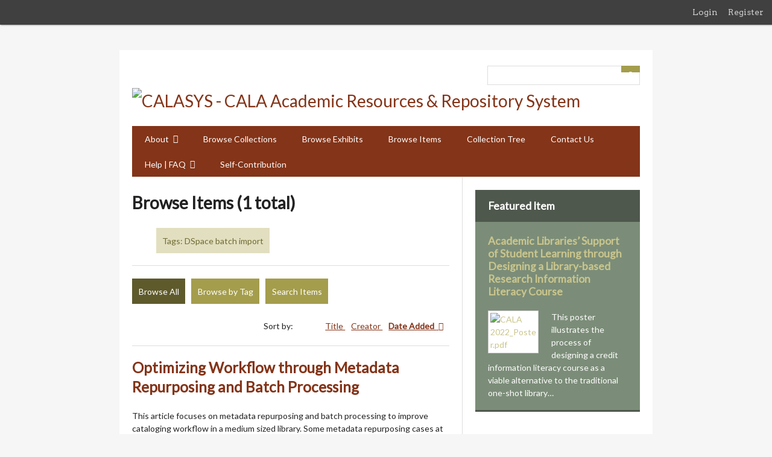

--- FILE ---
content_type: text/html; charset=utf-8
request_url: https://ir.cala-web.org/items/browse?tags=DSpace+batch+import
body_size: 55174
content:
<!DOCTYPE html>
<html lang="en-US">
<head>
    <meta charset="utf-8">
    <meta name="viewport" content="width=device-width, initial-scale=1.0, maximum-scale=1.0, minimum-scale=1.0, user-scalable=yes" />
        <meta name="description" content="CALA Institutional Repository System (CALASYS) is a repository system and e-Scholarly communications with resources, which created by Chinese-American Librarians (including all CALA members, etc.) and resources regarding LIS and Chinese culture related to LIS.<br />
<br />
This CALASYS aims to setup a central and helpful resources center to collect, store, save and share LIS professional resources created by Chinese-American Librarians and related professionals to exchange and enhance LIS knowledge and experiences among Chinese-American Librarians and related LIS professionals, plus, encourage and help for their professional achievements." />
            <title>Browse Items &middot; CALASYS - CALA Academic Resources &amp; Repository System</title>

    <link rel="alternate" type="application/rss+xml" title="Omeka RSS Feed" href="/items/browse?tags=DSpace+batch+import&amp;output=rss2" /><link rel="alternate" type="application/atom+xml" title="Omeka Atom Feed" href="/items/browse?tags=DSpace+batch+import&amp;output=atom" />
    <!-- Plugin Stuff -->
    <script type="text/javascript">
	window.settings = {
		property_id: "UA-167414052-1"
	};
</script>

    <!-- Stylesheets -->
    <link href="/application/views/scripts/css/public.css?v=3.1.2" media="screen" rel="stylesheet" type="text/css" >
<link href="/plugins/GuestUser/views/public/css/guest-user.css?v=3.1.2" media="all" rel="stylesheet" type="text/css" >
<link href="/plugins/ExhibitImageAnnotation/views/public/css/exhibit-image-annotation.css?v=3.1.2" media="all" rel="stylesheet" type="text/css" >
<link href="/plugins/ExhibitImageAnnotation/views/shared/javascripts/annotorious-0.6.4/css/annotorious.css?v=3.1.2" media="all" rel="stylesheet" type="text/css" >
<link href="//fonts.googleapis.com/css?family=Arvo:400" media="screen" rel="stylesheet" type="text/css" >
<link href="/application/views/scripts/css/admin-bar.css?v=3.1.2" media="screen" rel="stylesheet" type="text/css" >
<link href="//fonts.googleapis.com/css?family=Lato" media="all" rel="stylesheet" type="text/css" >
<link href="/application/views/scripts/css/iconfonts.css?v=3.1.2" media="all" rel="stylesheet" type="text/css" >
<link href="/themes/emiglio/css/style.css?v=3.1.2" media="all" rel="stylesheet" type="text/css" ><style type="text/css" media="all">
<!--
.layout-lightbox-gallery .lightbox-gallery .exhibit-item {
width:100% !important
}

.waterfall-exhibit-item {
width:20rem !important
}

.waterfall-gallery {
width:1000px;
margin:0 auto;
padding-left:15px;
position:relative
}

#primary-nav .navigation li ul {
background-color:#fff !important
}
-->
</style>
    <!-- JavaScripts -->
    <script type="text/javascript" src="//ajax.googleapis.com/ajax/libs/jquery/3.6.0/jquery.min.js"></script>
<script type="text/javascript">
    //<!--
    window.jQuery || document.write("<script type=\"text\/javascript\" src=\"\/application\/views\/scripts\/javascripts\/vendor\/jquery.js?v=3.1.2\" charset=\"utf-8\"><\/script>")    //-->
</script>
<script type="text/javascript" src="//ajax.googleapis.com/ajax/libs/jqueryui/1.12.1/jquery-ui.min.js"></script>
<script type="text/javascript">
    //<!--
    window.jQuery.ui || document.write("<script type=\"text\/javascript\" src=\"\/application\/views\/scripts\/javascripts\/vendor\/jquery-ui.js?v=3.1.2\" charset=\"utf-8\"><\/script>")    //-->
</script>
<script type="text/javascript" src="/application/views/scripts/javascripts/vendor/jquery.ui.touch-punch.js"></script>
<script type="text/javascript">
    //<!--
    jQuery.noConflict();    //-->
</script>
<script type="text/javascript" src="/plugins/Analytics/views/shared/javascripts/dist/omeka-analytics.min.js?v=3.1.2"></script>
<script type="text/javascript" src="/plugins/GuestUser/views/public/javascripts/guest-user.js?v=3.1.2"></script>
<script type="text/javascript" src="/plugins/ExhibitImageAnnotation/views/shared/javascripts/annotorious-0.6.4/annotorious.min.js?v=3.1.2"></script>
<script type="text/javascript" src="/plugins/ExhibitImageAnnotation/views/public/javascripts/exhibit-image-annotation.js?v=3.1.2"></script>
<script type="text/javascript" src="/application/views/scripts/javascripts/vendor/jquery-accessibleMegaMenu.js?v=3.1.2"></script>
<script type="text/javascript" src="/themes/emiglio/javascripts/emiglio.js?v=3.1.2"></script>
<script type="text/javascript" src="/application/views/scripts/javascripts/globals.js?v=3.1.2"></script></head>

<body class="admin-bar items browse">
    <a href="#content" id="skipnav">Skip to main content</a>
    <nav id="admin-bar">

<ul class="navigation">
    <li>
        <a id="menu-guest-user-login" href="/guest-user/user/login">Login</a>
    </li>
    <li>
        <a id="menu-guest-user-register" href="/guest-user/user/register">Register</a>
    </li>
</ul></nav>
    <div id="wrap">

        <header role="banner">

            <div id='guest-user-register-info'></div>
            <div id="search-container" role="search">
                                <form id="search-form" name="search-form" action="/search" aria-label="Search" method="get">    <input type="text" name="query" id="query" value="" title="Query" aria-label="Query" aria-labelledby="search-form query">            <input type="hidden" name="query_type" value="keyword" id="query_type">                <input type="hidden" name="record_types[]" value="Item">                <input type="hidden" name="record_types[]" value="File">                <input type="hidden" name="record_types[]" value="Collection">                <input type="hidden" name="record_types[]" value="SimplePagesPage">                <input type="hidden" name="record_types[]" value="Exhibit">                <input type="hidden" name="record_types[]" value="ExhibitPage">                <button name="submit_search" id="submit_search" type="submit" value="Submit" title="Submit" class="button" aria-label="Submit" aria-labelledby="search-form submit_search"><span class="icon" aria-hidden="true"></span></button></form>
                            </div>

            <div id="site-title"><a href="https://ir.cala-web.org" ><img src="https://ir.cala-web.org/files/theme_uploads/c1f0fcee3b263259c40af085026c2544.jpg" alt="CALASYS - CALA Academic Resources &amp; Repository System" /></a>
</div>

            <nav id="top-nav" role="navigation">
                <ul class="navigation">
    <li>
        <a href="/about">About</a>
        <ul>
            <li>
                <a href="/data_policy">Data Policy</a>
            </li>
            <li>
                <a href="/user_policy">User Policy</a>
            </li>
            <li>
                <a href="/author_agreement">Author Agreement</a>
            </li>
            <li>
                <a href="/calasys_group">CALASYS Group</a>
            </li>
            <li>
                <a href="/about-collections">About Collections</a>
            </li>
            <li>
                <a href="/call-for-open-contribution-to-calasys">Call for Open Contribution to CALASYS</a>
            </li>
        </ul>
    </li>
    <li>
        <a href="/collections/browse">Browse Collections</a>
    </li>
    <li>
        <a href="/exhibits">Browse Exhibits</a>
    </li>
    <li class="active">
        <a href="/items/browse">Browse Items</a>
    </li>
    <li>
        <a href="/collection-tree">Collection Tree</a>
    </li>
    <li>
        <a href="/contact">Contact Us</a>
    </li>
    <li>
        <a href="/help_faq">Help | FAQ</a>
        <ul>
            <li>
                <a href="/how_to_contribute">How to Contribute</a>
            </li>
        </ul>
    </li>
    <li>
        <a href="/self-contribution">Self-Contribution</a>
    </li>
</ul>            </nav>

            
        </header>

        <article id="content" role="main" tabindex="-1">

            
<div id="primary" class="browse">

    <h1>Browse Items (1 total)</h1>

    <div id="item-filters"><ul><li class="tags">Tags: DSpace batch import</li></ul></div>
    <ul class="items-nav navigation" id="secondary-nav">
        <ul class="navigation">
    <li class="active">
        <a href="/items/browse">Browse All</a>
    </li>
    <li>
        <a href="/items/tags">Browse by Tag</a>
    </li>
    <li>
        <a href="/items/search">Search Items</a>
    </li>
</ul>    </ul>

    
    
        <div id="sort-links">
        <span class="sort-label">Sort by: </span><ul id="sort-links-list"><li  ><a href="/items/browse?tags=DSpace+batch+import&amp;sort_field=Dublin+Core%2CTitle" aria-label="Sort ascending Title" title="Sort ascending">Title <span role="presentation" class="sort-icon"></span></a></li><li  ><a href="/items/browse?tags=DSpace+batch+import&amp;sort_field=Dublin+Core%2CCreator" aria-label="Sort ascending Creator" title="Sort ascending">Creator <span role="presentation" class="sort-icon"></span></a></li><li class="sorting desc" ><a href="/items/browse?tags=DSpace+batch+import&amp;sort_field=added&amp;sort_dir=a" aria-label="Sorting descending Date Added" title="Sorting descending">Date Added <span role="presentation" class="sort-icon"></span></a></li></ul>    </div>

    
            <div class="item hentry">
            <div class="item-meta">

            <h2><a href="/items/show/263">Optimizing Workflow through Metadata Repurposing and Batch Processing</a></h2>

            
                            <div class="item-description">
                This article focuses on metadata repurposing and batch processing to improve cataloging workflow in a medium sized library. Some metadata repurposing cases at Wichita State University (WSU) Libraries are addressed, including transferring of an…                </div>
            
                            <div class="tags"><p><strong>Tags: </strong>
                <a href="/items/browse?tags=Darwin+Core" rel="tag">Darwin Core</a>, <a href="/items/browse?tags=DSpace+batch+import" rel="tag">DSpace batch import</a>, <a href="/items/browse?tags=Dublin+Core+Element+Set" rel="tag">Dublin Core Element Set</a>, <a href="/items/browse?tags=Excel" rel="tag">Excel</a>, <a href="/items/browse?tags=Google+Summer+of+Code" rel="tag">Google Summer of Code</a>, <a href="/items/browse?tags=MARC" rel="tag">MARC</a>, <a href="/items/browse?tags=MarcEdit" rel="tag">MarcEdit</a>, <a href="/items/browse?tags=Metadata+management" rel="tag">Metadata management</a>, <a href="/items/browse?tags=Metadata+processing" rel="tag">Metadata processing</a>, <a href="/items/browse?tags=Metadata+repurposing" rel="tag">Metadata repurposing</a>, <a href="/items/browse?tags=Metadata+Workflow" rel="tag">Metadata Workflow</a>, <a href="/items/browse?tags=Online+Computer+Library+Center" rel="tag">Online Computer Library Center</a>, <a href="/items/browse?tags=SOAR" rel="tag">SOAR</a>, <a href="/items/browse?tags=WSU+Libraries" rel="tag">WSU Libraries</a></p>
                </div>
            
            <span class="Z3988" title="ctx_ver=Z39.88-2004&amp;rft_val_fmt=info%3Aofi%2Ffmt%3Akev%3Amtx%3Adc&amp;rfr_id=info%3Asid%2Fomeka.org%3Agenerator&amp;rft.creator=Deng%2C+Sai&amp;rft.subject=Metadata&amp;rft.subject=Workflow--Management&amp;rft.subject=Electronic+data+processing&amp;rft.subject=Microsoft+Excel+%28Computer+file%29&amp;rft.subject=OCLC+Cataloging+Subsystem&amp;rft.subject=MARC+formats&amp;rft.subject=Dublin+Core&amp;rft.subject=Wichita+State+University.+Libraries&amp;rft.description=This+article+focuses+on+metadata+repurposing+and+batch+processing+to+improve+cataloging+workflow+in+a+medium+sized+library.+Some+metadata+repurposing+cases+at+Wichita+State+University+%28WSU%29+Libraries+are+addressed%2C+including+transferring+of+an+in-house+inventory+spreadsheet+in+Special+Collections+to+MAchine-Readable+Cataloging+%28MARC%29+records+in+Online+Computer+Library+Center+%28OCLC%29+and+batch+import+of+WSU+anthropological+and+biological+image+collections%2C+Graduate+Research+and+Scholarly+Projects%E2%80%A6&amp;rft.publisher=Emerald+Group+Publishing+Limited&amp;rft.source=http%3A%2F%2Fdx.doi.org%2F10.1080%2F19386389.2010.524862&amp;rft.language=English&amp;rft.rights=http%3A%2F%2Fwww.sherpa.ac.uk%2Fromeo%2Fissn%2F1938-6389%2F&amp;rft.relation=CALASYS%3A+Deng%2C+Sai&amp;rft.title=Optimizing+Workflow+through+Metadata+Repurposing+and+Batch+Processing&amp;rft.type=Journal+Article&amp;rft.identifier=https%3A%2F%2Fir.cala-web.org%2Fitems%2Fshow%2F263" aria-hidden="true"></span><div class="stats-stat">
    <p>Position: <span class="stats-position">176</span> (<span class="stats-hits">466</span> views)</p>
</div>

            </div><!-- end class="item-meta" -->
        </div><!-- end class="item hentry" -->
        
    </div>
<div id="secondary">
    <!-- Featured Item -->
    <div id="featured-item" class="featured">
        <h2>Featured Item</h2>
        <div class="item record">
        <h3><a href="/items/show/854">Academic Libraries’ Support of Student Learning through Designing a Library-based Research Information Literacy Course</a></h3>
    <a href="/items/show/854" class="image"><img src="https://ir.cala-web.org/files/square_thumbnails/41a5fa16b8efc5f963db3c0cf05c7e59.jpg" alt="CALA 2022_Poster.pdf" title="CALA 2022_Poster.pdf"></a>            <p class="item-description">This poster illustrates the process of designing a credit information literacy course as a viable alternative to the traditional one-shot library…</p>
    </div>
    </div><!--end featured-item-->

</div><!-- end primary -->

        </article>

        <footer role="contentinfo">

            <nav id="bottom-nav">
                <ul class="navigation">
    <li>
        <a href="/about">About</a>
        <ul>
            <li>
                <a href="/data_policy">Data Policy</a>
            </li>
            <li>
                <a href="/user_policy">User Policy</a>
            </li>
            <li>
                <a href="/author_agreement">Author Agreement</a>
            </li>
            <li>
                <a href="/calasys_group">CALASYS Group</a>
            </li>
            <li>
                <a href="/about-collections">About Collections</a>
            </li>
            <li>
                <a href="/call-for-open-contribution-to-calasys">Call for Open Contribution to CALASYS</a>
            </li>
        </ul>
    </li>
    <li>
        <a href="/collections/browse">Browse Collections</a>
    </li>
    <li>
        <a href="/exhibits">Browse Exhibits</a>
    </li>
    <li class="active">
        <a href="/items/browse">Browse Items</a>
    </li>
    <li>
        <a href="/collection-tree">Collection Tree</a>
    </li>
    <li>
        <a href="/contact">Contact Us</a>
    </li>
    <li>
        <a href="/help_faq">Help | FAQ</a>
        <ul>
            <li>
                <a href="/how_to_contribute">How to Contribute</a>
            </li>
        </ul>
    </li>
    <li>
        <a href="/self-contribution">Self-Contribution</a>
    </li>
</ul>            </nav>

            <div id="footer-text">
                                                <p>Proudly powered by <a href="http://omeka.org">Omeka</a>.</p>
            </div>

            
        </footer>

    </div><!-- end wrap -->

    <script>
    jQuery(document).ready(function() {
        Omeka.showAdvancedForm();
        Omeka.skipNav();
        Emiglio.megaMenu();
    });
    </script>

</body>
<div class="">
    <div style="display:none">
<a href="https://gacorslot88.it.com/">Slot88</a><br>
<a href="https://linktr.ee/vipbet76">vipbet76</a><br>
<a href="https://tap.bio/@nagabet76">nagabet76</a><br>
<a href="https://tap.bio/@hokiwin33">hokiwin33</a><br>
<a href="https://linktr.ee/hokiwin33">hokiwin33</a><br>
<a href="https://tap.bio/@LINKGACORWIN55">gacorwin55</a><br>
<a href="https://appnode.swiftdsender.com">https://appnode.swiftdsender.com</a><br>
<a href="https://h25th.news/">https://h25th.news/</a><br>
<a href="https://www.nickdrossos.com/blogs/">https://www.nickdrossos.com/blogs/</a><br>
<a href="https://www.nickdrossos.com/about">totoslot</a><br>
<a href="https://fendesa.com/page/contacto">https://fendesa.com/page/contacto</a><br>
<a href="https://tap.bio/@GACORWIN55">gacorwin55</a><br>
<a href="https://www.nickdrossos.com/termsandpolicy">slot bet 200</a><br>
<a href="https://alphotel-eiger.ch/">joyslot88</a><br>
<a href="https://ternopil.meteo.gov.ua/assets/">slot88</a><br>
<a href="https://library.ninhs.edu.pk/">winslot118</a><br>
<a href="https://www.lpmlocus.com/">nagabet76</a><br>
<a href="https://www.zumstein-elektro.ch/">https://www.zumstein-elektro.ch/</a><br>
<a href="https://www.rauschenbach.de/index.php">https://www.rauschenbach.de/index.php</a><br>
<a href="https://jungfrauregion-apartments.ch/">https://jungfrauregion-apartments.ch/</a><br>
<a href="https://dawnsystem.edu.pk/contacts.php">odds805</a><br>
<a href="https://klient.esona.sk/">https://klient.esona.sk/</a><br>
<a href="http://www.betav3.ipata.org/">http://www.betav3.ipata.org/</a><br>
<a href="https://jtq.edu.pk/">https://jtq.edu.pk/</a><br>
<a href="https://sub-biomed.id/">https://sub-biomed.id/</a><br>
<a href="https://kptgc.gov.pk/">https://kptgc.gov.pk/</a><br>
<a href="https://app.excef.com/login">https://app.excef.com/login</a><br>
<a href="https://www.jambusari.desa.id/layanan/">slot gacor 4d</a><br>
<a href="https://www.anaparzychcakes.com/process/">https://www.anaparzychcakes.com/process/</a><br>
<a href="https://app.excef.com/login">olxbet288</a><br>
<a href="https://semantjournals.com/">nagabet76</a><br>
<a href="https://www.rauschenbach.de/mailform.php">nagabet76</a><br>
<a href="https://jtq.edu.pk/">joyslot88</a><br>
<a href="https://pjahs.com/">olxbet288</a><br>
<a href="https://sk.okg-family.com/">joyslot88</a><br>
<a href="https://admin.semsenha.com/">nagabet76</a><br>
<a href="https://www.ksrceresults.com/">sbotop</a><br>
<a href="https://www.kubanekconsulting.pl/kontakt">https://www.kubanekconsulting.pl/kontakt</a><br>
<a href="https://sk.okg-family.com/">joyslot88</a><br>
<a href="https://utuk.pk/">adobet88</a><br>
<a href="https://pharmet-international.com/">olxbet288</a><br>
<a href="https://alfamedpila.pl/kontakt">https://alfamedpila.pl/kontakt</a><br>
<a href="https://www.anaparzychcakes.com/process/">totoslot</a><br>
<a href="https://breadforlife.us/">https://breadforlife.us/</a><br>
<a href="https://cerachildren.org/">toto4d</a><br>
<a href="http://tunisiatriathlon.com/discover.php">slot gacor maxwin</a><br>
<a href="http://tunisiatriathlon.com/Qui_sommes.php">toto4d</a><br>
<a href="http://tunisiatriathlon.com/Gallery-Triathlon.php">totoslot</a><br>
<a href="https://sebastiansmasonry.com/">nagabet76</a><br>
<a href="https://www.alwen.com/">https://www.alwen.com/</a><br>
<a href="https://tlo.nrru.ac.th/">joyslot88</a><br>
<a href="https://www.rauschenbach.de/bierkastenautomat.htm">nagabet76</a><br>
<a href="https://www.cellogentherapeutics.com/carTcell.php">toto 4d</a><br>
<a href="https://www.ksrceresults.com/">https://www.ksrceresults.com/</a><br>
<a href="https://www.cellogentherapeutics.com/about.php">https://www.cellogentherapeutics.com/about.php</a><br>
<a href="https://casadafraternidade.org.br/">https://casadafraternidade.org.br/</a><br>
<a href="https://kecamatan-simpangempat.banjarkab.go.id/berita/vw-bedah-rumah-layak-huni">seven4d</a><br>

<a href="https://heylink.me/PGWIN188">ทดลองเล่นสล็อต PG</a><br>
<a href="https://linktr.ee/PGWIN188">PGWIN188</a><br>


<a href="https://www.motivisionawards.com">https://www.motivisionawards.com</a><br>
<a href="https://www.infinitepossibility.org">https://www.infinitepossibility.org</a><br>
<a href="https://www.gurneyfund.org">https://www.gurneyfund.org</a><br>


<a href="https://linktr.ee/hokiwin33">hokiwin33</a><br>
<a href="https://www.virtualconferences.press">https://www.virtualconferences.press</a><br>
<a href="https://cms.zss.org.hk">https://cms.zss.org.hk</a><br>
<a href="https://test.bluebird.fr.fo">https://test.bluebird.fr.fo</a><br>
<a href="https://kings.bluebird.fr.fo">https://kings.bluebird.fr.fo</a><br>
<a href="https://sasscal.org">slot thailand</a><br>
<a href="https://portes-obertes.salesianssarria.com">https://portes-obertes.salesianssarria.com</a><br>
<a href="https://www.sales-frontier.com/advertiser.php">slot thailand</a><br>
<a href="https://incasso.ovas.nl">https://incasso.ovas.nl</a><br>
<a href="https://www.pak-ks.org">toto slot</a><br>


<a href="https://narsis.id/ada-juga-jabat-tangan-di-konser-jkt48-tahun-2013/" style="display:none">JKT48</a><br>

<a href="https://forensik.id/satria-muda-britama-jakarta-raih-gelar-juara-liga-bola-basket-indonesia-ibl-2004/" style="display:none">Juara Liga Bola Basket</a><br>

<a href="https://harpitnas.com/harpitnas-hari-kejepit-nasional/" style="display:none">Harpitnas</a><br>

<a href="https://muntaber.com/muntaber-muntah-dan-berak/" style="display:none">Muntaber</a><br>

<a href="https://hardiknas.com/peringatan-hardiknas-hari-pendidikan-nasional-untuk-kemajuan-dan-kesejahteraan-bangsa/" style="display:none">Hardiknas</a><br>

<a href="https://harkitnas.com" style="display:none">Harkitnas</a><br>

<a href="https://tangkubanperahu.com" style="display:none">Tangkuban Perahu</a><br>

<a href="https://sibolangit.com" style="display:none">Sibolangit</a><br>

<a href="https://siguragura.com" style="display:none">Sigura-gura</a><br>

<a href="https://simanindo.com" style="display:none">Simanindo</a><br>

<a href="https://padarincang.com" style="display:none">Padarincang</a><br>

<a href="https://cilengkrang.com" style="display:none">Cilengkrang</a><br>

<a href="https://kolektor.id" style="display:none">Kolektor</a><br>

<a href="https://pelukis.id" style="display:none">Pelukis</a><br>

<a href="https://pancoran.id" style="display:none">Pancoran</a><br>

<a href="https://jasmani.id" style="display:none">Jasmani</a><br>

<a href="https://cipanas.id" style="display:none">Cipanas</a><br>

<a href="https://eksklusif.id" style="display:none">Eksklusif</a>

<a href="https://inovatif.id" style="display:none">Inovatif</a><br>

<a href="https://xenia.id" style="display:none">Xenia</a><br>

<a href="https://wamena.id" style="display:none">Wamena</a><br>

<a href="https://parapat.id" style="display:none">Parapat</a><br>

<a href="https://penatapan.id" style="display:none">Penatapan</a><br>

<a href="https://balige.id" style="display:none">Balige</a><br>

<a href="https://ciomas.id" style="display:none">Ciomas</a><br>

<a href="https://aaatrucksandautowreckings.com" style="display:none;">https://aaatrucksandautowreckings.com</a><br>

<a href="https://narentechnologies.com" style="display:none;">https://narentechnologies.com</a><br>

<a href="https://youthlinkjamica.com" style="display:none;">https://youthlinkjamica.com</a><br>

<a href="https://arbirate.com" style="display:none;">https://arbirate.com</a><br>

<a href="https://playoutworlder.com" style="display:none;">https://playoutworlder.com</a><br>

<a href="https://temeculabluegrass.com" style="display:none;">https://temeculabluegrass.com</a><br>

<a href="https://eldesigners.com" style="display:none;">https://eldesigners.com</a><br>

<a href="https://cheklani.com" style="display:none;">https://cheklani.com</a><br>

<a href="https://totodal.com" style="display:none;">https://totodal.com</a><br>

<a href="https://kmspicodownloads.com" style="display:none;">https://kmspicodownloads.com</a><br>

<a href="https://apkcrave.com" style="display:none;">https://apkcrave.com</a><br>

<a href="https://bestcarinsurancewsa.com" style="display:none;">https://bestcarinsurancewsa.com</a><br>

<a href="https://complidia.com" style="display:none;">https://complidia.com</a><br>

<a href="https://eveningupdates.com" style="display:none;">https://eveningupdates.com</a><br>

<a href="https://livingauberean.com" style="display:none;">https://livingauberean.com</a><br>

<a href="https://mcochacks.com" style="display:none;">https://mcochacks.com</a><br>

<a href="https://mostcreativeresumes.com" style="display:none;">https://mostcreativeresumes.com</a><br>

<a href="https://oxcarttavern.com" style="display:none;">https://oxcarttavern.com</a><br>

<a href="https://riceandshinebrunch.com" style="display:none;">https://riceandshinebrunch.com</a><br>

<a href="https://shoesknowledge.com" style="display:none;">https://shoesknowledge.com</a><br>

<a href="https://topthreenews.com" style="display:none;">https://topthreenews.com</a><br>

<a href="https://cilawu.com/" style="display:none;">Cilawu</a><br>


<a href="https://accslot88.live/" style="display:none">ACCSLOT88</a><br>
<a href="http://54.169.13.207/" style="display:none">accslot88</a><br>

<a href="https://machusmedia.com/" style="display:none;">VIPBET76</a>
<a href="https://www.plasticsurgeonseo.net/" style="display:none;">VIPBET76</a>
<a href="https://www.scothorse.net/" style="display:none;">VIPBET76</a>

<a href="https://www.muskokarailsmuseum.com/" style="display:none;">OLXBET288</a>

<a href="https://ciomas.id/" style="display: none;">Toto Slot</a>

<a href="https://ejournal.umm.ac.id/public/site/dari-modal-minimal-hingga-permainan-berirama-cerita-nyata.html">dari modal minimal hingga permainan berirama cerita nyata</a><br>
<a href="https://ejournal.umm.ac.id/public/site/di-balik-layar-rng-pengalaman-bermain-slot-yang-dibentuk.html">di balik layar rng pengalaman bermain slot yang dibentuk</a><br>
<a href="https://ejournal.umm.ac.id/public/site/ketika-pola-lama-tak-lagi-relevan-cara-pemain-2026-menafsirkan-mahjong.html">ketika pola lama tak lagi relevan cara pemain 2026 menafsirkan mahjong</a><br>
<a href="https://ejournal.umm.ac.id/public/site/kontrol-kesabaran-dan-momentum-tiga-elemen-yang-membentuk-gaya.html">kontrol kesabaran dan momentum tiga elemen yang membentuk gaya</a><br>
<a href="https://ejournal.umm.ac.id/public/site/mahjong-ways-bukan-sekadar-hiburan-perannya-dalam-rutinitas-digital.html">mahjong ways bukan sekadar hiburan perannya dalam rutinitas digital</a><br>
<a href="https://ejournal.umm.ac.id/public/site/mahjong-wins-2-sebagai-arena-eksperimen-bagaimana-pemain-menguji-batas.html">mahjong wins 2 sebagai arena eksperimen bagaimana pemain menguji batas</a><br>
<a href="https://ejournal.umm.ac.id/public/site/mengapa-mahjong-ways-tetap-bertahan-di-tengah-gelombang-game.html">mengapa mahjong ways tetap bertahan di tengah gelombang game</a><br>
<a href="https://ejournal.umm.ac.id/public/site/mengelola-putaran-mahjong-ways-3-dengan-pendekatan-eksperimental.html">mengelola putaran mahjong ways 3 dengan pendekatan eksperimental</a><br>
<a href="https://ejournal.umm.ac.id/public/site/tradisi-yang-berevolusi-transformasi-identitas-mahjong-ways.html">tradisi yang berevolusi transformasi identitas mahjong ways</a><br>
<a href="https://ejournal.umm.ac.id/public/site/visual-dinamis-mahjong-wins-3-dan-pengaruhnya-terhadap-keputusan.html">visual dinamis mahjong wins 3 dan pengaruhnya terhadap keputusan</a><br>

<a href="https://ejournal.umm.ac.id/public/site/eksperimen-pola-spin-menunjukkan-dampak-nyata-pada-nilai-kembali.html">eksperimen pola spin menunjukkan dampak nyata pada nilai kembali</a><br>
<a href="https://ejournal.umm.ac.id/public/site/mahjong-ways-alami-perubahan-irama-permainan-di-jam-produktif.html">mahjong ways alami perubahan irama permainan di jam produktif</a><br>
<a href="https://ejournal.umm.ac.id/public/site/mahjong-ways-jadi-sorotan-usai-pergerakan-nilai-yang-tidak-biasa.html">mahjong ways jadi sorotan usai pergerakan nilai yang tidak biasa</a><br>
<a href="https://ejournal.umm.ac.id/public/site/mahjong-ways-terpantau-aktif-dengan-kemunculan-simbol-emas-beruntun.html">mahjong ways terpantau aktif dengan kemunculan simbol emas beruntun</a><br>
<a href="https://ejournal.umm.ac.id/public/site/pgsoft-mencatat-kinerja-optimal-berdasarkan-statistik-terbaru.html">pgsoft mencatat kinerja optimal berdasarkan statistik terbaru</a><br>
<a href="https://ejournal.umm.ac.id/public/site/pgsoft-mendominasi-catatan-mingguan-berdasarkan-data-terkini.html">pgsoft mendominasi catatan mingguan berdasarkan data terkini</a><br>
<a href="https://ejournal.umm.ac.id/public/site/pragmatic-play-menunjukkan-stabilitas-di-rentang-kemenangan-aman.html">pragmatic play menunjukkan stabilitas di rentang kemenangan aman</a><br>
<a href="https://ejournal.umm.ac.id/public/site/pragmatic-play-mulai-menyamai-performa-kompetitor-utamanya.html">pragmatic play mulai menyamai performa kompetitor utamanya</a><br>
<a href="https://ejournal.umm.ac.id/public/site/sistem-putaran-cepat-mahjong-ways-picu-kenaikan-peluang.html">sistem putaran cepat mahjong ways picu kenaikan peluang</a><br>
<a href="https://ejournal.umm.ac.id/public/site/struktur-hadiah-mahjong-ways-terlihat-lebih-ramah-pemain.html">struktur hadiah mahjong ways terlihat lebih ramah pemain</a><br>

<a href="https://ejournal.umm.ac.id/public/site/cara-jitu-menaklukkan-mahjong-ways-pgsoft.html">cara jitu menaklukkan mahjong ways pgsoft</a><br>
<a href="https://ejournal.umm.ac.id/public/site/cerita-fikri-strategi-gila-mahjong-ways-scatter-muncul-tiap-putaran.html">cerita fikri strategi gila mahjong ways scatter muncul tiap putaran</a><br>
<a href="https://ejournal.umm.ac.id/public/site/langkah-mudah-kejutan-besar-pemain-bandung-temukan-rahasia-mahjong.html">langkah mudah kejutan besar pemain bandung temukan rahasia mahjong</a><br>
<a href="https://ejournal.umm.ac.id/public/site/rahasia-ai-mahjong-ways-pgsoft-terungkap.html">rahasia ai mahjong ways pgsoft terungkap</a><br>
<a href="https://ejournal.umm.ac.id/public/site/rehan-pemain-makasar-ungkap-trik-mahjong-motor-baru-kini-miliknya.html">rehan pemain makasar ungkap trik mahjong motor baru kini miliknya</a><br>
<a href="https://ejournal.umm.ac.id/public/site/skema-efektif-mengatur-permainan-mahjong-wins-agar-hasil-lebih-optimal.html">skema efektif mengatur permainan mahjong wins agar hasil lebih optimal</a><br>
<a href="https://ejournal.umm.ac.id/public/site/strategi-terbaru-admin-membuat-pemain-mahjong-ini-sulit-dikalahkan.html">strategi terbaru admin membuat pemain mahjong ini sulit dikalahkan</a><br>
<a href="https://ejournal.umm.ac.id/public/site/tips-terbaru-cara-praktis-menang-mahjong-wins-3-pragmatic-play.html">tips terbaru cara praktis menang mahjong wins 3 pragmatic play</a><br>
<a href="https://ejournal.umm.ac.id/public/site/trik-ampuh-ini-bikin-doni-tak-bisa-lupa-pengalaman-main-mahjong-wins.html">trik ampuh ini bikin doni tak bisa lupa pengalaman main mahjong wins</a><br>
<a href="https://ejournal.umm.ac.id/public/site/trik-terbaru-mahjong-wins-bikin-permainan-jadi-lebih-menguntungkan.html">trik terbaru mahjong wins bikin permainan jadi lebih menguntungkan</a><br>

<a href="https://ejournal.umm.ac.id/public/site/aktivitas-simbol-bernilai-tinggi-meningkat-pada-mahjong-ways.html">aktivitas simbol bernilai tinggi meningkat pada mahjong ways</a><br>
<a href="https://ejournal.umm.ac.id/public/site/catatan-statistik-terbaru-menempatkan-pgsoft-di-jalur-unggul.html">catatan statistik terbaru menempatkan pgsoft di jalur unggul</a><br>
<a href="https://ejournal.umm.ac.id/public/site/efisiensi-pola-putaran-memberi-keuntungan-tambahan-mahjong-ways.html">efisiensi pola putaran memberi keuntungan tambahan mahjong ways</a><br>
<a href="https://ejournal.umm.ac.id/public/site/persentase-kembali-pemain-menguat-menurut-data-pgsoft.html">persentase kembali pemain menguat menurut data pgsoft</a><br>
<a href="https://ejournal.umm.ac.id/public/site/perubahan-ritme-permainan-picu-hasil-tak-biasa-di-mahjong-ways.html">perubahan ritme permainan picu hasil tak biasa di mahjong ways</a><br>
<a href="https://ejournal.umm.ac.id/public/site/peta-persaingan-provider-berubah-pragmatic-play-ikut-terdorong.html">peta persaingan provider berubah pragmatic play ikut terdorong</a><br>
<a href="https://ejournal.umm.ac.id/public/site/putaran-intens-mulai-menunjukkan-dampak-positif-mahjong-ways.html">putaran intens mulai menunjukkan dampak positif mahjong ways</a><br>
<a href="https://ejournal.umm.ac.id/public/site/sinyal-kemenangan-terbaca-jelas-pada-jam-aktif-mahjong-ways.html">sinyal kemenangan terbaca jelas pada jam aktif mahjong ways</a><br>
<a href="https://ejournal.umm.ac.id/public/site/stabilitas-hasil-permainan-terpantau-jelas-di-pragmatic-play.html">stabilitas hasil permainan terpantau jelas di pragmatic play</a><br>
<a href="https://ejournal.umm.ac.id/public/site/zona-potensial-teridentifikasi-dalam-sistem-pragmatic-play.html">zona potensial teridentifikasi dalam sistem pragmatic play</a><br>

<a href="https://ejournal.umm.ac.id/public/site/aktivitas-terbaru-mengungkap-simbol-keberuntungan-sering-muncul.html">aktivitas terbaru mengungkap simbol keberuntungan sering muncul</a><br>
<a href="https://ejournal.umm.ac.id/public/site/area-aman-kemenangan-terpantau-jelas-pada-platform-ini.html">area aman kemenangan terpantau jelas pada platform ini</a><br>
<a href="https://ejournal.umm.ac.id/public/site/lonjakan-tak-terprediksi-membuat-game-ini-jadi-sorotan.html">lonjakan tak terprediksi membuat game ini jadi sorotan</a><br>
<a href="https://ejournal.umm.ac.id/public/site/penyedia-game-asia-catat-capaian-persentase-tertinggi-bulan-ini.html">penyedia game asia catat capaian persentase tertinggi bulan ini</a><br>
<a href="https://ejournal.umm.ac.id/public/site/persaingan-provider-memanas-keseimbangan-mulai-bergeser.html">persaingan provider memanas keseimbangan mulai bergeser</a><br>
<a href="https://ejournal.umm.ac.id/public/site/perubahan-ritme-permainan-picu-hasil-yang-lebih-maksimal.html">perubahan ritme permainan picu hasil yang lebih maksimal</a><br>
<a href="https://ejournal.umm.ac.id/public/site/putaran-kilat-terdeteksi-mendorong-persentase-kemenangan.html">putaran kilat terdeteksi mendorong persentase kemenangan</a><br>
<a href="https://ejournal.umm.ac.id/public/site/sesi-siang-terpantau-lancar-peluang-menang-terus-mengalir.html">sesi siang terpantau lancar peluang menang terus mengalir</a><br>
<a href="https://ejournal.umm.ac.id/public/site/skema-hadiah-terbaca-lebih-dermawan-dari-biasanya.html">skema hadiah terbaca lebih dermawan dari biasanya</a><br>
<a href="https://ejournal.umm.ac.id/public/site/statistik-pekanan-tunjukkan-penyedia-ini-berada-di-puncak.html">statistik pekanan tunjukkan penyedia ini berada di puncak</a><br>

<a href="https://ejournal.umm.ac.id/public/site/grid-spin-correlation-study-analisis-hubungan-grid-mahjong-ways-2-dan-ritme-putaran.html">Grid Spin Correlation Study: Analisis Hubungan Grid Mahjong Ways 2 dan Ritme Putaran</a><br>
<a href="https://ejournal.umm.ac.id/public/site/visual-reaction-trace-jejak-respons-mahjong-ways-2-setelah-kombinasi.html">Visual Reaction Trace: Jejak Respons Mahjong Ways 2 Setelah Kombinasi</a><br>
<a href="https://ejournal.umm.ac.id/public/site/top-symbol-density-report-kepadatan-simbol-top-value-mahjong-wins-2-dalam-satu-sesi.html">Top Symbol Density Report: Kepadatan Simbol Top Value Mahjong Wins 2 dalam Satu Sesi</a><br>
<a href="https://ejournal.umm.ac.id/public/site/screen-rhythm-monitor-irama-layar-dalam-permainan-panjang-mahjong-wins-2.html">Screen Rhythm Monitor: Irama Layar dalam Permainan Panjang Mahjong Wins 2</a><br>
<a href="https://ejournal.umm.ac.id/public/site/symbol-motion-insight-membaca-arah-gerak-simbol-mahjong-wins-2-di-reel-aktif.html">Symbol Motion Insight: Membaca Arah Gerak Simbol Mahjong Wins 2 di Reel Aktif</a><br>
<a href="https://ejournal.umm.ac.id/public/site/momentum-flux-analysis-analisis-fluktuasi-momentum-dalam-putaran-mahjong-ways.html">Momentum Flux Analysis: Analisis Fluktuasi Momentum dalam Putaran Mahjong Ways</a><br>
<a href="https://ejournal.umm.ac.id/public/site/screen-behavior-summary-gambaran-umum-pola-visual-mahjong-ways-dalam-satu-sesi.html">Screen Behavior Summary: Gambaran Umum Pola Visual Mahjong Ways dalam Satu Sesi</a><br>
<a href="https://ejournal.umm.ac.id/public/site/high-value-symbol-heatmap-kepadatan-simbol-premium-mahjong-wins-2.html">High Value Symbol Heatmap: Kepadatan Simbol Premium Mahjong Wins 2</a><br>
<a href="https://ejournal.umm.ac.id/public/site/grid-tempo-analysis-pola-ritme-putaran-mahjong-ways-2-berdasarkan-struktur-grid.html">Grid Tempo Analysis: Pola Ritme Putaran Mahjong Ways 2 Berdasarkan Struktur Grid</a><br>
<a href="https://ejournal.umm.ac.id/public/site/high-value-density-index-indeks-kepadatan-simbol-premium-mahjong-ways.html">High Value Density Index: Indeks Kepadatan Simbol Premium Mahjong Ways</a><br>

<a href="https://ejournal.umm.ac.id/public/site/zone-based-frequency-mapping-pemetaan-frekuensi-wild-berdasarkan-zona-mahjong-wins.html">Zone-Based Frequency Mapping: Pemetaan Frekuensi Wild Berdasarkan Zona Mahjong Wins</a><br>
<a href="https://ejournal.umm.ac.id/public/site/dynamics-of-spin-momentum-studi-perubahan-momentum-mahjong-wins-2-pada-fase-panjang.html">Dynamics of Spin Momentum: Studi Perubahan Momentum Mahjong Wins 2 pada Fase Panjang</a><br>
<a href="https://ejournal.umm.ac.id/public/site/wild-emergence-study-tren-kemunculan-wild-berdasarkan-grid-dan-sesi-mahjong-wins-2.html">Wild Emergence Study: Tren Kemunculan Wild Berdasarkan Grid dan Sesi Mahjong Wins 2</a><br>
<a href="https://ejournal.umm.ac.id/public/site/spin-speed-study-pola-perubahan-kecepatan-putaran-mahjong-wins-2-pada-zona-aktif.html">Spin Speed Study: Pola Perubahan Kecepatan Putaran Mahjong Wins 2 pada Zona Aktif</a><br>
<a href="https://ejournal.umm.ac.id/public/site/wild-distribution-mapping-pola-penyebaran-simbol-wild-pada-grid-mahjong-ways-2.html">Wild Distribution Mapping: Pola Penyebaran Simbol Wild pada Grid Mahjong Ways 2</a><br>
<a href="https://ejournal.umm.ac.id/public/site/reel-rhythm-mapping-pemetaan-ritme-putaran-reel-mahjong-ways-2-pada-berbagai-zona.html">Reel Rhythm Mapping: Pemetaan Ritme Putaran Reel Mahjong Ways 2 pada Berbagai Zona</a><br>
<a href="https://ejournal.umm.ac.id/public/site/spin-cycle-study-analisis-ritme-putaran-pada-berbagai-sesi-permainan-mahjong-ways.html">Spin Cycle Study: Analisis Ritme Putaran pada Berbagai Sesi Permainan Mahjong Ways</a><br>
<a href="https://ejournal.umm.ac.id/public/site/wild-cascade-expansion-rantai-perluasan-wild-beruntun-mahjong-wins-2.html">Wild Cascade Expansion: Rantai Perluasan Wild Beruntun Mahjong Wins 2</a><br>
<a href="https://ejournal.umm.ac.id/public/site/spin-dynamics-mapping-pemetaan-dinamika-spin-mahjong-wins-2-pada-fase-berkelanjutan.html">Spin Dynamics Mapping: Pemetaan Dinamika Spin Mahjong Wins 2 pada Fase Berkelanjutan</a><br>
<a href="https://ejournal.umm.ac.id/public/site/grid-stability-mapping-interaksi-ritme-spin-dan-nilai-simbol-mahjong-wins-2.html">Grid Stability Mapping: Interaksi Ritme Spin dan Nilai Simbol Mahjong Wins 2</a><br>

<a href="https://swadeshibharatbazaar.com/news/analisis-spasial-wild-identifikasi-zona-wild-dominan-pada-mahjong-ways-2.html">Analisis Spasial Wild: Identifikasi Zona Wild Dominan pada Mahjong Ways 2</a><br>
<a href="https://swadeshibharatbazaar.com/news/temporal-spin-pattern-study-studi-pola-spin-mahjong-wins-berdasarkan-waktu-dan-sesi.html">Temporal Spin Pattern Study: Studi Pola Spin Mahjong Wins Berdasarkan Waktu dan Sesi</a><br>
<a href="https://swadeshibharatbazaar.com/news/symbol-path-analysis-jalur-kemunculan-simbol-mahjong-wins-2-di-grid-permainan.html">Symbol Path Analysis: Jalur Kemunculan Simbol Mahjong Wins 2 di Grid Permainan</a><br>
<a href="https://swadeshibharatbazaar.com/news/symbol-cluster-insight-pembentukan-grup-simbol-di-area-spesifik-mahjong-wins-2.html">Symbol Cluster Insight: Pembentukan Grup Simbol di Area Spesifik Mahjong Wins 2</a><br>
<a href="https://swadeshibharatbazaar.com/news/spin-wild-interaction-analysis-analisis-interaksi-antara-spin-dan-wild-pada-mahjong-ways.html">Spin–Wild Interaction Analysis: Analisis Interaksi antara Spin dan Wild pada Mahjong Ways</a><br>
<a href="https://swadeshibharatbazaar.com/news/screen-motion-logic-alur-gerak-simbol-mahjong-wins-2-yang-terbaca-konsisten.html">Screen Motion Logic: Alur Gerak Simbol Mahjong Wins 2 yang Terbaca Konsisten</a><br>
<a href="https://swadeshibharatbazaar.com/news/reel-transition-map-peta-perubahan-pola-mahjong-wins-dari-putaran-ke-putaran.html">Reel Transition Map: Peta Perubahan Pola Mahjong Wins dari Putaran ke Putaran</a><br>
<a href="https://swadeshibharatbazaar.com/news/grid-based-behavior-analysis-analisis-perilaku-spin-berbasis-grid-mahjong-wins-2.html">Grid-Based Behavior Analysis: Analisis Perilaku Spin Berbasis Grid Mahjong Wins 2</a><br>
<a href="https://swadeshibharatbazaar.com/news/phase-indicator-penanda-perubahan-mode-mahjong-wins-2-dari-tampilan-layar.html">Phase Indicator: Penanda Perubahan Mode Mahjong Wins 2 dari Tampilan Layar</a><br>
<a href="https://swadeshibharatbazaar.com/news/reel-flow-study-dinamika-perputaran-simbol-mahjong-ways-2-antar-kolom.html">Reel Flow Study: Dinamika Perputaran Simbol Mahjong Ways 2 Antar Kolom</a><br>

<a href="https://e.ujian.adila.ac.id/system/libraries/progressive-stage-mapping-alur-perubahan-kombinasi-tinggi-mahjong-wins-2.html">Progressive Stage Mapping: Alur Perubahan Kombinasi Tinggi Mahjong Wins 2</a><br>
<a href="https://e.ujian.adila.ac.id/system/libraries/adaptive-transition-model-perubahan-pola-mahjong-ways-2-spin-progresif.html">Adaptive Transition Model: Perubahan Pola Mahjong Ways 2 pada Spin Progresif</a><br>
<a href="https://e.ujian.adila.ac.id/system/libraries/symbolic-rhythm-mapping-irama-transisi-mahjong-ways-2-mode-berulang.html">Symbolic Rhythm Mapping: Irama Transisi Mahjong Ways 2 pada Mode Berulang</a><br>
<a href="https://e.ujian.adila.ac.id/system/libraries/sequential-pattern-dynamics-pergeseran-struktur-mahjong-wins-bertahap.html">Sequential Pattern Dynamics: Pergeseran Struktur Mahjong Wins Bertahap</a><br>
<a href="https://e.ujian.adila.ac.id/system/libraries/scatter-hot-area-pemetaan-lokasi-potensial-mahjong-wins-2-antar-fase.html">Scatter Hot Area: Pemetaan Lokasi Potensial Mahjong Wins 2 Antar Fase</a><br>
<a href="https://e.ujian.adila.ac.id/system/libraries/pattern-flow-analysis-transformasi-kombinasi-mahjong-wins-siklus-spin-bertahap.html">Pattern Flow Analysis: Transformasi Kombinasi Mahjong Wins dalam Siklus Spin Bertahap</a><br>
<a href="https://e.ujian.adila.ac.id/system/libraries/phase-based-spin-framework-distribusi-pola-mahjong-wins-2-mode-progresif.html">Phase-Based Spin Framework: Distribusi Pola Mahjong Wins 2 Mode Progresif</a><br>
<a href="https://e.ujian.adila.ac.id/system/libraries/layered-phase-model-integrasi-pola-mahjong-wins-tahapan-berkelanjutan.html">Layered Phase Model: Integrasi Pola Mahjong Wins dalam Tahapan Berkelanjutan</a><br>
<a href="https://e.ujian.adila.ac.id/system/libraries/dynamic-pattern-shifting-evolusi-kombinasi-mahjong-wins-putaran-berulang.html">Dynamic Pattern Shifting: Evolusi Kombinasi Mahjong Wins pada Putaran Berulang</a><br>
<a href="https://e.ujian.adila.ac.id/system/libraries/multi-stage-spin-analysis-perkembangan-pola-mahjong-wins-2-fase.html">Multi-Stage Spin Analysis: Perkembangan Pola Mahjong Wins 2 Antar Fase</a><br>

<a href="https://e.ujian.adila.ac.id/system/libraries/continuity-flow-model-stabilitas-pergerakan-simbol-tinggi-mahjong-wins.html">Continuity Flow Model: Stabilitas Pergerakan Simbol Bernilai Tinggi Mahjong Wins</a><br>
<a href="https://e.ujian.adila.ac.id/system/libraries/symbol-trajectory-mapping-jalur-perubahan-mahjong-wins-putaran-pendek.html">Symbol Trajectory Mapping: Jalur Perubahan Mahjong Wins pada Putaran Pendek</a><br>
<a href="https://e.ujian.adila.ac.id/system/libraries/spin-cycle-transformation-rekonstruksi-struktur-reel-mahjong-wins-kontinu.html">Spin Cycle Transformation: Rekonstruksi Struktur Reel Mahjong Wins Kontinu</a><br>
<a href="https://e.ujian.adila.ac.id/system/libraries/symbol-continuity-framework-aliran-pola-mahjong-ways-sistem-berlapis.html">Symbol Continuity Framework: Aliran Pola Mahjong Ways dalam Sistem Berlapis</a><br>
<a href="https://e.ujian.adila.ac.id/system/libraries/pattern-convergence-study-integrasi-simbol-mahjong-ways-2-putaran-aktif.html">Pattern Convergence Study: Integrasi Simbol Mahjong Ways 2 pada Putaran Aktif</a><br>
<a href="https://e.ujian.adila.ac.id/system/libraries/flow-based-spin-analysis-perjalanan-pola-mahjong-wins-siklus-panjang.html">Flow-Based Spin Analysis: Perjalanan Pola Mahjong Wins dalam Siklus Panjang</a><br>
<a href="https://e.ujian.adila.ac.id/system/libraries/scatter-hot-area-mahjong-wins-2.html">Scatter Hot Area: Pemetaan Area Potensial Mahjong Wins 2</a><br>
<a href="https://e.ujian.adila.ac.id/system/libraries/rhythm-based-symbol-movement-sinkronisasi-pola-mahjong-wins-2-grid-berkelanjutan.html">Rhythm-Based Symbol Movement: Sinkronisasi Pola Mahjong Wins 2 pada Grid Berkelanjutan</a><br>
<a href="https://e.ujian.adila.ac.id/system/libraries/dynamic-symbol-transition-perubahan-kepadatan-simbol-mahjong-wins-alur-permainan.html">Dynamic Symbol Transition: Perubahan Kepadatan Simbol Mahjong Wins dalam Alur Permainan</a><br>
<a href="https://e.ujian.adila.ac.id/system/libraries/pattern-interaction-model-hubungan-dinamis-kombinasi-padat-mahjong-wins-2.html">Pattern Interaction Model: Hubungan Dinamis Kombinasi Padat Mahjong Wins 2</a><br>

<a href="https://digilib.umk.ac.id/flipbook/assets/spin-stability-insight-konsistensi-aktivitas-putaran-mahjong-ways-2.html">Spin Stability Insight: Konsistensi Aktivitas Putaran Mahjong Ways 2</a><br>
<a href="https://digilib.umk.ac.id/flipbook/assets/symbol-lifecycle-analysis-dari-muncul-hingga-menghilang-mahjong-wins.html">Symbol Lifecycle Analysis: Dari Muncul Hingga Menghilang pada Mahjong Wins</a><br>
<a href="https://digilib.umk.ac.id/flipbook/assets/analisis-berbasis-sesi-transformasi-pola-simbol-mahjong-spin-tengah-hingga-akhir.html">Analisis Berbasis Sesi: Transformasi Pola Simbol Mahjong dari Spin Tengah hingga Akhir</a><br>
<a href="https://digilib.umk.ac.id/flipbook/assets/reel-axis-analysis-pola-reaksi-reel-tengah-mahjong-ways-sesi-berkelanjutan.html">Reel Axis Analysis: Pola Reaksi Reel Tengah Mahjong Ways pada Sesi Berkelanjutan</a><br>
<a href="https://digilib.umk.ac.id/flipbook/assets/session-flow-analysis-transformasi-pola-mahjong-wins-spin-awal-hingga-akhir.html">Session Flow Analysis: Transformasi Pola Mahjong Wins dari Spin Awal hingga Akhir</a><br>
<a href="https://digilib.umk.ac.id/flipbook/assets/symbol-activity-ratio-kepadatan-gerak-simbol-mahjong-wins-2-mode-progresif.html">Symbol Activity Ratio: Kepadatan Gerak Simbol Mahjong Wins 2 Mode Progresif</a><br>
<a href="https://digilib.umk.ac.id/flipbook/assets/symbol-alignment-theory-harmonisasi-putaran-mahjong-ways-2-setiap-fase.html">Symbol Alignment Theory: Harmonisasi Putaran Mahjong Ways 2 di Setiap Fase</a><br>
<a href="https://digilib.umk.ac.id/flipbook/assets/spin-by-spin-review-evolusi-struktur-simbol-mahjong-wins-grid-aktif.html">Spin-by-Spin Review: Evolusi Struktur Simbol Mahjong Wins pada Grid Aktif</a><br>
<a href="https://digilib.umk.ac.id/flipbook/assets/kinetic-symbol-mapping-pergerakan-reel-mahjong-wins-ritme-konsisten.html">Kinetic Symbol Mapping: Pergerakan Reel Mahjong Wins dengan Ritme Konsisten</a><br>
<a href="https://digilib.umk.ac.id/flipbook/assets/reel-matrix-observation-struktur-simbol-mahjong-wins-2-dari-waktu-ke-waktu.html">Reel Matrix Observation: Struktur Simbol Mahjong Wins 2 dari Waktu ke Waktu</a><br>

<a href="https://digilib.umk.ac.id/flipbook/assets/wild-distribution-path-arah-penyebaran-simbol-wild-reel-mahjong-ways-2.html">Wild Distribution Path: Arah Penyebaran Simbol Wild pada Reel Mahjong Ways 2</a><br>
<a href="https://digilib.umk.ac.id/flipbook/assets/dynamic-flow-continuum-pergerakan-reel-struktur-mahjong-wins-tanpa-putus.html">Dynamic Flow Continuum: Pergerakan Reel Mahjong Wins tanpa Putus</a><br>
<a href="https://digilib.umk.ac.id/flipbook/assets/sequential-symbol-mechanics-transisi-grid-structure-mahjong-wins-antar-putaran.html">Sequential Symbol Mechanics: Transisi Struktur Grid Mahjong Wins Antar Putaran</a><br>
<a href="https://digilib.umk.ac.id/flipbook/assets/sequential-phase-dynamics-transisi-pola-mahjong-ways-grid-aktif-progresif.html">Sequential Phase Dynamics: Transisi Pola Mahjong Ways pada Grid Aktif Progresif</a><br>
<a href="https://digilib.umk.ac.id/flipbook/assets/symbol-scatter-terrain-lanskap-kemunculan-scatter-mahjong-ways-grid.html">Symbol Scatter Terrain: Lanskap Kemunculan Scatter Mahjong Ways pada Grid</a><br>
<a href="https://digilib.umk.ac.id/flipbook/assets/rhythm-grid-metrics-stabilitas-kemunculan-simbol-bernilai-tinggi-mahjong-wins.html">Rhythm Grid Metrics: Stabilitas Kemunculan Simbol Bernilai Tinggi Mahjong Wins</a><br>
<a href="https://digilib.umk.ac.id/flipbook/assets/symbol-interaction-mapping-korelasi-putaran-mahjong-ways-2-mode-berlapis.html">Symbol Interaction Mapping: Korelasi Putaran Mahjong Ways 2 Mode Berlapis</a><br>
<a href="https://digilib.umk.ac.id/flipbook/assets/spin-flow-analysis-pola-pergerakan-tenaga-putar-mahjong-ways.html">Spin Flow Analysis: Pola Pergerakan Tenaga Putar Mahjong Ways</a><br>
<a href="https://digilib.umk.ac.id/flipbook/assets/reel-phase-synchronization-harmoni-simbol-mahjong-wins-2-alur-spin-bertahap.html">Reel Phase Synchronization: Harmoni Simbol Mahjong Wins 2 dalam Alur Spin Bertahap</a><br>
<a href="https://digilib.umk.ac.id/flipbook/assets/hot-grid-analysis-titik-dominan-kemunculan-scatter-mahjong-wins-2.html">Hot Grid Analysis: Titik Dominan Kemunculan Scatter Mahjong Wins 2</a><br>

<a href="https://alumni.unived.ac.id/berita/visual-reel-mapping-pembacaan-pola-mahjong-ways-2-tampilan-layar-sederhana.html">Visual Reel Mapping: Pembacaan Pola Mahjong Ways 2 dari Tampilan Layar Sederhana</a><br>
<a href="https://alumni.unived.ac.id/berita/analisis-transisional-evolusi-kombinasi-simbol-mahjong-sistem-spin-dinamis.html">Analisis Transisional: Evolusi Kombinasi Simbol Mahjong dalam Sistem Spin Dinamis</a><br>
<a href="https://alumni.unived.ac.id/berita/sequential-observation-model-pergerakan-simbol-mahjong-satu-sesi-permainan.html">Sequential Observation Model: Pergerakan Simbol Mahjong dalam Satu Sesi Permainan</a><br>
<a href="https://alumni.unived.ac.id/berita/symbol-cycle-architecture-struktur-perulangan-mahjong-wins-putaran-panjang.html">Symbol Cycle Architecture: Struktur Perulangan Mahjong Wins pada Putaran Panjang</a><br>
<a href="https://alumni.unived.ac.id/berita/symbol-interaction-scan-hubungan-antar-simbol-mahjong-wins-2-struktur-reel-pasif.html">Symbol Interaction Scan: Hubungan Antar Simbol Mahjong Wins 2 pada Struktur Reel Pasif</a><br>
<a href="https://alumni.unived.ac.id/berita/patterned-grid-motion-irama-simbol-mahjong-wins-setiap-putaran-progresif.html">Patterned Grid Motion: Irama Simbol Mahjong Wins pada Putaran Progresif</a><br>
<a href="https://alumni.unived.ac.id/berita/reel-synchronization-study-keseimbangan-pola-mahjong-wins-mode-pola-berulang.html">Reel Synchronization Study: Keseimbangan Pola Mahjong Wins pada Mode Berulang</a><br>
<a href="https://alumni.unived.ac.id/berita/scatter-heatmap-pola-zona-panas-grid-mahjong-wins-2-struktur-terukur.html">Scatter Heatmap: Zona Panas Grid Mahjong Wins 2 dengan Struktur Terukur</a><br>
<a href="https://alumni.unived.ac.id/berita/dinamika-rotasi-simbol-perubahan-kombinasi-mahjong-ways-2-fase-berjalan.html">Dinamika Rotasi Simbol: Perubahan Kombinasi Mahjong Ways 2 pada Fase Berjalan</a><br>
<a href="https://alumni.unived.ac.id/berita/pendekatan-motion-based-analysis-alur-respons-simbol-mahjong-ways-tiap-fase.html">Pendekatan Motion-Based Analysis: Alur Respons Simbol Mahjong Ways di Tiap Fase</a><br>

<a href="https://alumni.unived.ac.id/berita/indeks-distribusi-grid-stabilitas-simbol-mahjong-ways-2-mode-aktif.html">Indeks Distribusi Grid: Stabilitas Simbol Mahjong Ways 2 pada Mode Aktif</a><br>
<a href="https://alumni.unived.ac.id/berita/struktur-kombinasi-simbol-analisis-distribusi-mahjong-mode-live-spin.html">Struktur Kombinasi Simbol: Analisis Distribusi Mahjong pada Mode Live Spin</a><br>
<a href="https://alumni.unived.ac.id/berita/studi-kontinuum-spin-aliran-simbol-mahjong-ways-fase-berkelanjutan.html">Studi Kontinuum Spin: Aliran Simbol Mahjong Ways pada Fase Berkelanjutan</a><br>
<a href="https://alumni.unived.ac.id/berita/tracking-spin-langsung-pergeseran-simbol-mahjong-ways-waktu-nyata.html">Tracking Spin Langsung: Pergeseran Simbol Mahjong Ways Secara Waktu Nyata</a><br>
<a href="https://alumni.unived.ac.id/berita/rotational-phase-pattern-sinkronisasi-simbol-mahjong-ways-2-sesi-berulang.html">Rotational Phase Pattern: Sinkronisasi Simbol Mahjong Ways 2 pada Sesi Berulang</a><br>
<a href="https://alumni.unived.ac.id/berita/model-pergerakan-simbol-transisi-mahjong-wins-2-setiap-siklus-spin.html">Model Pergerakan Simbol: Transisi Mahjong Wins 2 pada Setiap Siklus Spin</a><br>
<a href="https://alumni.unived.ac.id/berita/sequential-phase-analysis-jalur-simbol-mahjong-ways-2-durasi-spin-panjang.html">Sequential Phase Analysis: Jalur Simbol Mahjong Ways 2 pada Durasi Spin Panjang</a><br>
<a href="https://alumni.unived.ac.id/berita/pattern-density-analysis-intensitas-kombinasi-mahjong-ways-2-mode-live.html">Pattern Density Analysis: Intensitas Kombinasi Mahjong Ways 2 pada Mode Live</a><br>
<a href="https://alumni.unived.ac.id/berita/pola-sebaran-simbol-konsistensi-mahjong-wins-jalur-spin-berkelanjutan.html">Pola Sebaran Simbol: Konsistensi Mahjong Wins pada Jalur Spin Berkelanjutan</a><br>
<a href="https://alumni.unived.ac.id/berita/reel-activity-gauge-tingkat-intensitas-simbol-mahjong-wins-2-per-sesi.html">Reel Activity Gauge: Tingkat Intensitas Simbol Mahjong Wins 2 per Sesi</a><br>

<a href="https://digilib.umk.ac.id/flipbook/assets/mahjong-ways-terlihat-lebih-konsisten-di-setiap-fase-permainan.html">Mahjong Ways Terlihat Lebih Konsisten di Setiap Fase Permainan</a>
<a href="https://digilib.umk.ac.id/flipbook/assets/grid-mahjong-ways-menjadi-kunci-membaca-pola-dengan-lebih-jelas.html">Grid Mahjong Ways Menjadi Kunci Membaca Pola dengan Lebih Jelas</a>
<a href="https://digilib.umk.ac.id/flipbook/assets/mahjong-ways-mengalir-stabil-berkat-layout-yang-terstruktur.html">Mahjong Ways Mengalir Stabil Berkat Layout yang Terstruktur</a>
<a href="https://digilib.umk.ac.id/flipbook/assets/ritme-mahjong-ways-membantu-pemain-menjaga-fokus-jangka-panjang.html">Ritme Mahjong Ways Membantu Pemain Menjaga Fokus Jangka Panjang</a>
<a href="https://digilib.umk.ac.id/flipbook/assets/mahjong-ways-terasa-lebih-nyaman-saat-pemain-mengikuti-alur-permainan.html">Mahjong Ways Terasa Lebih Nyaman Saat Pemain Mengikuti Alur Permainan</a>
<a href="https://digilib.umk.ac.id/flipbook/assets/grid-mahjong-ways-memberi-arah-tanpa-harus-terlihat-dramatis.html">Grid Mahjong Ways Memberi Arah Tanpa Harus Terlihat Dramatis</a>
<a href="https://digilib.umk.ac.id/flipbook/assets/mahjong-ways-menunjukkan-bahwa-proses-bermain-sama-pentingnya-dengan-hasil.html">Mahjong Ways Menunjukkan Bahwa Proses Bermain Sama Pentingnya dengan Hasil</a>
<a href="https://digilib.umk.ac.id/flipbook/assets/layout-mahjong-ways-membantu-pemain-merasakan-transisi-permainan.html">Layout Mahjong Ways Membantu Pemain Merasakan Transisi Permainan</a>
<a href="https://digilib.umk.ac.id/flipbook/assets/mahjong-ways-terasa-lebih-mudah-dipahami-saat-grid-terbaca-jelas.html">Mahjong Ways Terasa Lebih Mudah Dipahami Saat Grid Terbaca Jelas</a>
<a href="https://digilib.umk.ac.id/flipbook/assets/pendekatan-bertahap-membuat-mahjong-ways-lebih-bersahabat.html">Pendekatan Bertahap Membuat Mahjong Ways Lebih Bersahabat</a>
<a href="https://digilib.umk.ac.id/flipbook/assets/mahjong-ways-memberi-pengalaman-bermain-yang-lebih-terkontrol.html">Mahjong Ways Memberi Pengalaman Bermain yang Lebih Terkontrol</a>
<a href="https://digilib.umk.ac.id/flipbook/assets/grid-mahjong-ways-membantu-pemain-menjaga-ritme-bermain.html">Grid Mahjong Ways Membantu Pemain Menjaga Ritme Bermain</a>
<a href="https://digilib.umk.ac.id/flipbook/assets/mahjong-ways-terasa-lebih-stabil-saat-fokus-pada-observasi.html">Mahjong Ways Terasa Lebih Stabil Saat Fokus pada Observasi</a>
<a href="https://digilib.umk.ac.id/flipbook/assets/layout-mahjong-ways-menjadi-penopang-pola-bermain-yang-konsisten.html">Layout Mahjong Ways Menjadi Penopang Pola Bermain yang Konsisten</a>
<a href="https://digilib.umk.ac.id/flipbook/assets/mahjong-ways-mengalir-tenang-saat-pemain-bermain-dengan-sabar.html">Mahjong Ways Mengalir Tenang Saat Pemain Bermain dengan Sabar</a>
<a href="https://digilib.umk.ac.id/flipbook/assets/grid-mahjong-ways-membuktikan-bahwa-kesederhanaan-bisa-membentuk-pola.html">Grid Mahjong Ways Membuktikan Bahwa Kesederhanaan Bisa Membentuk Pola</a>
<a href="https://digilib.umk.ac.id/flipbook/assets/flow-stability-dinamika-pergerakan-reel-pada-mahjong-ways-dalam-fase-putaran.html">Flow Stability: Dinamika Pergerakan Reel pada Mahjong Ways dalam Fase Putaran</a>
<a href="https://digilib.umk.ac.id/flipbook/assets/symbol-mapping-distribusi-simbol-kunci-mahjong-ways-2-di-struktur-grid-aktif.html">Symbol Mapping: Distribusi Simbol Kunci Mahjong Ways 2 di Struktur Grid Aktif</a>
<a href="https://digilib.umk.ac.id/flipbook/assets/momentum-phase-perubahan-ritme-spin-pada-mahjong-wins-berdasarkan-urutan-reel.html">Momentum Phase: Perubahan Ritme Spin pada Mahjong Wins Berdasarkan Urutan Reel</a>
<a href="https://digilib.umk.ac.id/flipbook/assets/wild-interaction-analysis-pola-kemunculan-wild-mahjong-wins-2-di-area-tengah.html">Wild Interaction Analysis: Pola Kemunculan Wild Mahjong Wins 2 di Area Tengah</a>
<a href="https://digilib.umk.ac.id/flipbook/assets/scatter-alignment-study-sinkronisasi-scatter-mahjong-wins-3-dalam-sesi-bermain.html">Scatter Alignment Study: Sinkronisasi Scatter Mahjong Wins 3 dalam Sesi Bermain</a>
<a href="https://digilib.umk.ac.id/flipbook/assets/grid-continuum-transisi-struktur-grid-mahjong-ways-saat-pola-berulang-muncul.html">Grid Continuum: Transisi Struktur Grid Mahjong Ways saat Pola Berulang Muncul</a>
<a href="https://digilib.umk.ac.id/flipbook/assets/spin-recurrence-model-identifikasi-siklus-putaran-mahjong-ways-2-yang-konsisten.html">Spin Recurrence Model: Identifikasi Siklus Putaran Mahjong Ways 2 yang Konsisten</a>
<a href="https://digilib.umk.ac.id/flipbook/assets/reel-pressure-index-tekanan-simbol-mahjong-wins-pada-jalur-horizontal.html">Reel Pressure Index: Tekanan Simbol Mahjong Wins pada Jalur Horizontal</a>
<a href="https://digilib.umk.ac.id/flipbook/assets/distribution-shift-perubahan-sebaran-simbol-mahjong-wins-2-di-fase-tengah.html">Distribution Shift: Perubahan Sebaran Simbol Mahjong Wins 2 di Fase Tengah</a>
<a href="https://digilib.umk.ac.id/flipbook/assets/momentum-decay-analysis-penurunan-ritme-spin-mahjong-wins-3-setelah-trigger.html">Momentum Decay Analysis: Penurunan Ritme Spin Mahjong Wins 3 Setelah Trigger</a>
<a href="https://digilib.umk.ac.id/flipbook/assets/symbol-density-mapping-kepadatan-simbol-mahjong-ways-di-setiap-kolom-reel.html">Symbol Density Mapping: Kepadatan Simbol Mahjong Ways di Setiap Kolom Reel</a>
<a href="https://digilib.umk.ac.id/flipbook/assets/wild-placement-indicator-posisi-relatif-wild-mahjong-ways-2-terhadap-scatter.html">Wild Placement Indicator: Posisi Relatif Wild Mahjong Ways 2 terhadap Scatter</a>
<a href="https://digilib.umk.ac.id/flipbook/assets/scatter-frequency-analysis-intensitas-kemunculan-scatter-mahjong-wins-dalam-pola-spin.html">Scatter Frequency Analysis: Intensitas Kemunculan Scatter Mahjong Wins dalam Pola Spin</a>
<a href="https://digilib.umk.ac.id/flipbook/assets/reel-synchronization-model-keselarasan-antar-reel-mahjong-wins-2-dalam-grid.html">Reel Synchronization Model: Keselarasan Antar Reel Mahjong Wins 2 dalam Grid</a>
<a href="https://digilib.umk.ac.id/flipbook/assets/phase-transition-study-pergeseran-fase-permainan-mahjong-wins-3-secara-bertahap.html">Phase Transition Study: Pergeseran Fase Permainan Mahjong Wins 3 secara Bertahap</a>
<a href="https://digilib.umk.ac.id/flipbook/assets/pattern-continuity-index-keberlanjutan-pola-mahjong-ways-pada-putaran-berurutan.html">Pattern Continuity Index: Keberlanjutan Pola Mahjong Ways pada Putaran Berurutan</a>
<a href="https://digilib.umk.ac.id/flipbook/assets/symbol-flow-analysis-aliran-simbol-mahjong-ways-2-dari-kiri-ke-kanan-reel.html">Symbol Flow Analysis: Aliran Simbol Mahjong Ways 2 dari Kiri ke Kanan Reel</a>
<a href="https://digilib.umk.ac.id/flipbook/assets/momentum-compression-pemadatan-ritme-spin-mahjong-wins-pada-sesi-pendek.html">Momentum Compression: Pemadatan Ritme Spin Mahjong Wins pada Sesi Pendek</a>
<a href="https://digilib.umk.ac.id/flipbook/assets/wild-cluster-mapping-pengelompokan-wild-mahjong-wins-2-di-struktur-grid.html">Wild Cluster Mapping: Pengelompokan Wild Mahjong Wins 2 di Struktur Grid</a>
<a href="https://digilib.umk.ac.id/flipbook/assets/scatter-timing-model-waktu-muncul-scatter-mahjong-wins-3-dalam-siklus-spin.html">Scatter Timing Model: Waktu Muncul Scatter Mahjong Wins 3 dalam Siklus Spin</a>
<a href="https://digilib.umk.ac.id/flipbook/assets/reel-balance-analysis-keseimbangan-beban-simbol-mahjong-ways-antar-kolom.html">Reel Balance Analysis: Keseimbangan Beban Simbol Mahjong Ways antar Kolom</a>
<a href="https://digilib.umk.ac.id/flipbook/assets/grid-expansion-study-perubahan-ruang-grid-mahjong-ways-2-saat-pola-aktif.html">Grid Expansion Study: Perubahan Ruang Grid Mahjong Ways 2 saat Pola Aktif</a>
<a href="https://digilib.umk.ac.id/flipbook/assets/symbol-rotation-index-rotasi-urutan-simbol-mahjong-wins-dalam-mode-normal.html">Symbol Rotation Index: Rotasi Urutan Simbol Mahjong Wins dalam Mode Normal</a>
<a href="https://digilib.umk.ac.id/flipbook/assets/momentum-wave-analysis-gelombang-ritme-spin-mahjong-wins-2-sepanjang-sesi.html">Momentum Wave Analysis: Gelombang Ritme Spin Mahjong Wins 2 sepanjang Sesi</a>
<a href="https://digilib.umk.ac.id/flipbook/assets/wild-interaction-continuum-hubungan-wild-mahjong-wins-3-dengan-simbol-sekitar.html">Wild Interaction Continuum: Hubungan Wild Mahjong Wins 3 dengan Simbol Sekitar</a>
<a href="https://digilib.umk.ac.id/flipbook/assets/scatter-distribution-shift-perubahan-pola-scatter-mahjong-ways-di-beberapa-putaran.html">Scatter Distribution Shift: Perubahan Pola Scatter Mahjong Ways di Beberapa Putaran</a>
<a href="https://digilib.umk.ac.id/flipbook/assets/reel-friction-model-hambatan-pola-simbol-mahjong-ways-2-pada-transisi-spin.html">Reel Friction Model: Hambatan Pola Simbol Mahjong Ways 2 pada Transisi Spin</a>
<a href="https://digilib.umk.ac.id/flipbook/assets/symbol-sequence-analysis-urutan-simbol-mahjong-wins-dalam-struktur-reel.html">Symbol Sequence Analysis: Urutan Simbol Mahjong Wins dalam Struktur Reel</a>
<a href="https://digilib.umk.ac.id/flipbook/assets/momentum-stabilization-study-proses-penyeimbangan-ritme-mahjong-wins-2.html">Momentum Stabilization Study: Proses Penyeimbangan Ritme Mahjong Wins 2</a>
<a href="https://digilib.umk.ac.id/flipbook/assets/grid-rhythm-mapping-pemetaan-irama-grid-mahjong-wins-3-selama-permainan.html">Grid Rhythm Mapping: Pemetaan Irama Grid Mahjong Wins 3 selama Permainan</a>
<a href="https://digilib.umk.ac.id/flipbook/assets/flow-stability-konsistensi-alur-reel-pada-mahjong-ways-dalam-sesi-panjang.html">Flow Stability: Konsistensi Alur Reel pada Mahjong Ways dalam Sesi Panjang</a>
<a href="https://digilib.umk.ac.id/flipbook/assets/symbol-dynamics-mapping-pergerakan-simbol-dalam-siklus-mahjong-wins-3.html">Symbol Dynamics Mapping: Pergerakan Simbol dalam Siklus Mahjong Wins 3</a>
<a href="https://digilib.umk.ac.id/flipbook/assets/momentum-phase-perubahan-ritme-spin-awal-ke-tengah-pada-mahjong-wins.html">Momentum Phase: Perubahan Ritme Spin Awal ke Tengah pada Mahjong Wins</a>
<a href="https://digilib.umk.ac.id/flipbook/assets/reel-structure-analysis-pola-vertikal-dan-horizontal-di-mahjong-wins-2.html">Reel Structure Analysis: Pola Vertikal dan Horizontal di Mahjong Wins 2</a>
<a href="https://e.ujian.adila.ac.id/system/libraries/wild-interaction-model-respons-wild-terhadap-pola-scatter-mahjong-wins-3.html">Wild Interaction Model: Respons Wild terhadap Pola Scatter Mahjong Wins 3</a>
<a href="https://e.ujian.adila.ac.id/system/libraries/grid-continuum-transisi-bentuk-grid-dinamis-pada-mahjong-ways.html">Grid Continuum: Transisi Bentuk Grid Dinamis pada Mahjong Ways</a>
<a href="https://e.ujian.adila.ac.id/system/libraries/scatter-frequency-index-kemunculan-scatter-berkala-di-mahjong-ways-2.html">Scatter Frequency Index: Kemunculan Scatter Berkala di Mahjong Ways 2</a>
<a href="https://e.ujian.adila.ac.id/system/libraries/spin-rhythm-analysis-sinkronisasi-putaran-pada-mahjong-wins.html">Spin Rhythm Analysis: Sinkronisasi Putaran pada Mahjong Wins</a>
<a href="https://e.ujian.adila.ac.id/system/libraries/distribution-shift-perubahan-sebaran-simbol-saat-fase-tengah-mahjong-wins-2.html">Distribution Shift: Perubahan Sebaran Simbol Saat Fase Tengah Mahjong Wins 2</a>
<a href="https://e.ujian.adila.ac.id/system/libraries/indicator-overlay-interaksi-visual-simbol-aktif-di-mahjong-wins-3.html">Indicator Overlay: Interaksi Visual Simbol Aktif di Mahjong Wins 3</a>
<a href="https://e.ujian.adila.ac.id/system/libraries/reel-momentum-mapping-arah-gerak-simbol-dominan-mahjong-ways.html">Reel Momentum Mapping: Arah Gerak Simbol Dominan Mahjong Ways</a>
<a href="https://e.ujian.adila.ac.id/system/libraries/pattern-compression-model-pemadatan-pola-grid-di-mahjong-ways-2.html">Pattern Compression Model: Pemadatan Pola Grid di Mahjong Ways 2</a>
<a href="https://e.ujian.adila.ac.id/system/libraries/wild-placement-analysis-titik-muncul-wild-dalam-struktur-mahjong-wins.html">Wild Placement Analysis: Titik Muncul Wild dalam Struktur Mahjong Wins</a>
<a href="https://e.ujian.adila.ac.id/system/libraries/temporal-spin-index-jeda-dan-kecepatan-putaran-mahjong-wins-2.html">Temporal Spin Index: Jeda dan Kecepatan Putaran Mahjong Wins 2</a>
<a href="https://e.ujian.adila.ac.id/system/libraries/scatter-alignment-study-keselarasan-scatter-antar-reel-mahjong-wins-3.html">Scatter Alignment Study: Keselarasan Scatter Antar Reel Mahjong Wins 3</a>
<a href="https://e.ujian.adila.ac.id/system/libraries/grid-stability-analysis-ketahanan-pola-tetap-di-mahjong-ways.html">Grid Stability Analysis: Ketahanan Pola Tetap di Mahjong Ways</a>
<a href="https://e.ujian.adila.ac.id/system/libraries/symbol-flow-mapping-perpindahan-simbol-berurutan-mahjong-ways-2.html">Symbol Flow Mapping: Perpindahan Simbol Berurutan Mahjong Ways 2</a>
<a href="https://e.ujian.adila.ac.id/system/libraries/momentum-decay-model-penurunan-intensitas-pola-di-mahjong-wins.html">Momentum Decay Model: Penurunan Intensitas Pola di Mahjong Wins</a>
<a href="https://e.ujian.adila.ac.id/system/libraries/reel-density-index-kepadatan-simbol-aktif-mahjong-wins-2.html">Reel Density Index: Kepadatan Simbol Aktif Mahjong Wins 2</a>
<a href="https://e.ujian.adila.ac.id/system/libraries/wild-spread-analysis-pola-penyebaran-wild-di-mahjong-wins-3.html">Wild Spread Analysis: Pola Penyebaran Wild di Mahjong Wins 3</a>
<a href="https://e.ujian.adila.ac.id/system/libraries/continuum-shift-perubahan-fase-permainan-mahjong-ways.html">Continuum Shift: Perubahan Fase Permainan Mahjong Ways</a>
<a href="https://e.ujian.adila.ac.id/system/libraries/spin-cycle-mapping-siklus-putaran-berulang-mahjong-ways-2.html">Spin Cycle Mapping: Siklus Putaran Berulang Mahjong Ways 2</a>
<a href="https://e.ujian.adila.ac.id/system/libraries/scatter-response-analysis-dampak-scatter-pada-ritme-mahjong-wins.html">Scatter Response Analysis: Dampak Scatter pada Ritme Mahjong Wins</a>
<a href="https://e.ujian.adila.ac.id/system/libraries/structural-grid-model-lapisan-pola-reel-mahjong-wins-2.html">Structural Grid Model: Lapisan Pola Reel Mahjong Wins 2</a>
<a href="https://e.ujian.adila.ac.id/system/libraries/momentum-overlay-tumpang-tindih-fase-aktif-mahjong-wins-3.html">Momentum Overlay: Tumpang Tindih Fase Aktif Mahjong Wins 3</a>
<a href="https://e.ujian.adila.ac.id/system/libraries/symbol-persistence-index-daya-tahan-simbol-kunci-mahjong-ways.html">Symbol Persistence Index: Daya Tahan Simbol Kunci Mahjong Ways</a>
<a href="https://e.ujian.adila.ac.id/system/libraries/reel-transition-analysis-peralihan-pola-antar-spin-mahjong-ways-2.html">Reel Transition Analysis: Peralihan Pola Antar Spin Mahjong Ways 2</a>
<a href="https://e.ujian.adila.ac.id/system/libraries/wild-timing-study-waktu-muncul-wild-dalam-alur-mahjong-wins.html">Wild Timing Study: Waktu Muncul Wild dalam Alur Mahjong Wins</a>
<a href="https://e.ujian.adila.ac.id/system/libraries/grid-pattern-mapping-korelasi-simbol-dalam-struktur-mahjong-wins-2.html">Grid Pattern Mapping: Korelasi Simbol dalam Struktur Mahjong Wins 2</a>
<a href="https://e.ujian.adila.ac.id/system/libraries/rhythm-variance-analysis-fluktuasi-kecepatan-spin-mahjong-wins-3.html">Rhythm Variance Analysis: Fluktuasi Kecepatan Spin Mahjong Wins 3</a>
<a href="https://e.ujian.adila.ac.id/system/libraries/flow-stability-dinamika-reel-awal-pada-mahjong-ways-dalam-fase-pembukaan.html">Flow Stability: Dinamika Reel Awal pada mahjong ways dalam Fase Pembukaan</a>
<a href="https://e.ujian.adila.ac.id/system/libraries/symbol-mapping-korelasi-posisi-simbol-pada-mahjong-ways-2-di-struktur-grid.html">Symbol Mapping: Korelasi Posisi Simbol pada mahjong ways 2 di Struktur Grid</a>
<a href="https://e.ujian.adila.ac.id/system/libraries/momentum-phase-perubahan-ritme-spin-pada-mahjong-wins-dalam-siklus-pendek.html">Momentum Phase: Perubahan Ritme Spin pada mahjong wins dalam Siklus Pendek</a>
<a href="https://e.ujian.adila.ac.id/system/libraries/distribution-shift-transisi-scatter-di-mahjong-wins-2-sepanjang-putaran.html">Distribution Shift: Transisi Scatter di mahjong wins 2 Sepanjang Putaran</a>
<a href="https://e.ujian.adila.ac.id/system/libraries/reel-structure-analysis-lapisan-grid-aktif-pada-mahjong-wins-3.html">Reel Structure Analysis: Lapisan Grid Aktif pada mahjong wins 3</a>
<a href="https://e.ujian.adila.ac.id/system/libraries/wild-placement-index-sebaran-wild-terhadap-pola-reel-mahjong-ways.html">Wild Placement Index: Sebaran Wild terhadap Pola Reel mahjong ways</a>
<a href="https://e.ujian.adila.ac.id/system/libraries/spin-continuum-model-alur-putaran-beruntun-pada-mahjong-ways-2.html">Spin Continuum Model: Alur Putaran Beruntun pada mahjong ways 2</a>
<a href="https://e.ujian.adila.ac.id/system/libraries/scatter-frequency-mapping-intensitas-kemunculan-scatter-di-mahjong-wins.html">Scatter Frequency Mapping: Intensitas Kemunculan Scatter di mahjong wins</a>
<a href="https://e.ujian.adila.ac.id/system/libraries/grid-balance-analysis-keseimbangan-simbol-tengah-pada-mahjong-wins-2.html">Grid Balance Analysis: Keseimbangan Simbol Tengah pada mahjong wins 2</a>
<a href="https://e.ujian.adila.ac.id/system/libraries/rhythm-transition-indicator-pergeseran-tempo-spin-mahjong-wins-3.html">Rhythm Transition Indicator: Pergeseran Tempo Spin mahjong wins 3</a>
<a href="https://e.ujian.adila.ac.id/system/libraries/reel-pressure-model-respons-simbol-terhadap-putaran-cepat-mahjong-ways.html">Reel Pressure Model: Respons Simbol terhadap Putaran Cepat mahjong ways</a>
<a href="https://e.ujian.adila.ac.id/system/libraries/symbol-weight-analysis-beban-simbol-dominan-pada-mahjong-ways-2.html">Symbol Weight Analysis: Beban Simbol Dominan pada mahjong ways 2</a>
<a href="https://e.ujian.adila.ac.id/system/libraries/momentum-curve-arah-pergerakan-spin-di-mahjong-wins.html">Momentum Curve: Arah Pergerakan Spin di mahjong wins</a>
<a href="https://e.ujian.adila.ac.id/system/libraries/wild-interaction-mapping-relasi-wild-dengan-grid-aktif-mahjong-wins-2.html">Wild Interaction Mapping: Relasi Wild dengan Grid Aktif mahjong wins 2</a>
<a href="https://e.ujian.adila.ac.id/system/libraries/scatter-window-analysis-pola-kemunculan-scatter-berurutan-mahjong-wins-3.html">Scatter Window Analysis: Pola Kemunculan Scatter Berurutan mahjong wins 3</a>
<a href="https://e.ujian.adila.ac.id/system/libraries/structural-flow-index-konsistensi-reel-pada-mahjong-ways.html">Structural Flow Index: Konsistensi Reel pada mahjong ways</a>
<a href="https://e.ujian.adila.ac.id/system/libraries/spin-density-model-kepadatan-putaran-efektif-mahjong-ways-2.html">Spin Density Model: Kepadatan Putaran Efektif mahjong ways 2</a>
<a href="https://e.ujian.adila.ac.id/system/libraries/grid-expansion-analysis-perubahan-area-aktif-pada-mahjong-wins.html">Grid Expansion Analysis: Perubahan Area Aktif pada mahjong wins</a>
<a href="https://e.ujian.adila.ac.id/system/libraries/reel-continuity-mapping-keterhubungan-simbol-antar-spin-mahjong-wins-2.html">Reel Continuity Mapping: Keterhubungan Simbol Antar Spin mahjong wins 2</a>
<a href="https://e.ujian.adila.ac.id/system/libraries/momentum-stability-indicator-ketahanan-ritme-putaran-mahjong-wins-3.html">Momentum Stability Indicator: Ketahanan Ritme Putaran mahjong wins 3</a>
<a href="https://e.ujian.adila.ac.id/system/libraries/symbol-cluster-analysis-pengelompokan-simbol-di-mahjong-ways.html">Symbol Cluster Analysis: Pengelompokan Simbol di mahjong ways</a>
<a href="https://e.ujian.adila.ac.id/system/libraries/wild-zone-mapping-area-grid-dengan-aktivitas-wild-mahjong-ways-2.html">Wild Zone Mapping: Area Grid dengan Aktivitas Wild mahjong ways 2</a>
<a href="https://e.ujian.adila.ac.id/system/libraries/scatter-alignment-index-penyesuaian-scatter-dalam-reel-mahjong-wins.html">Scatter Alignment Index: Penyesuaian Scatter dalam Reel mahjong wins</a>
<a href="https://e.ujian.adila.ac.id/system/libraries/spin-phase-analysis-identifikasi-fase-putaran-mahjong-wins-2.html">Spin Phase Analysis: Identifikasi Fase Putaran mahjong wins 2</a>
<a href="https://alumni.unived.ac.id/berita/grid-rhythm-model-pola-irama-simbol-pada-mahjong-wins-3.html">Grid Rhythm Model: Pola Irama Simbol pada mahjong wins 3</a>
<a href="https://alumni.unived.ac.id/berita/reel-transition-analysis-perubahan-susunan-grid-mahjong-ways.html">Reel Transition Analysis: Perubahan Susunan Grid mahjong ways</a>
<a href="https://alumni.unived.ac.id/berita/momentum-distribution-curve-sebaran-energi-spin-mahjong-ways-2.html">Momentum Distribution Curve: Sebaran Energi Spin mahjong ways 2</a>
<a href="https://alumni.unived.ac.id/berita/symbol-flow-mapping-arah-pergerakan-simbol-mahjong-wins.html">Symbol Flow Mapping: Arah Pergerakan Simbol mahjong wins</a>
<a href="https://alumni.unived.ac.id/berita/wild-timing-indicator-sinkronisasi-wild-dengan-ritme-mahjong-wins-2.html">Wild Timing Indicator: Sinkronisasi Wild dengan Ritme mahjong wins 2</a>
<a href="https://alumni.unived.ac.id/berita/scatter-cycle-analysis-siklus-kemunculan-scatter-mahjong-wins-3.html">Scatter Cycle Analysis: Siklus Kemunculan Scatter mahjong wins 3</a>
<a href="https://alumni.unived.ac.id/berita/momentum-phase-perubahan-ritme-spin-pada-mahjong-ways-dalam-siklus-reel.html">Momentum Phase: Perubahan Ritme Spin pada mahjong ways dalam Siklus Reel</a>
<a href="https://alumni.unived.ac.id/berita/symbol-mapping-distribusi-simbol-menengah-di-grid-mahjong-ways-2.html">Symbol Mapping: Distribusi Simbol Menengah di Grid mahjong ways 2</a>
<a href="https://alumni.unived.ac.id/berita/wild-interaction-analysis-respons-wild-terhadap-pola-reel-mahjong-wins.html">Wild Interaction Analysis: Respons Wild terhadap Pola Reel mahjong wins</a>
<a href="https://alumni.unived.ac.id/berita/scatter-density-index-kepadatan-scatter-pada-lintasan-mahjong-wins-2.html">Scatter Density Index: Kepadatan Scatter pada Lintasan mahjong wins 2</a>
<a href="https://alumni.unived.ac.id/berita/flow-stability-konsistensi-alur-putaran-di-mahjong-wins-3.html">Flow Stability: Konsistensi Alur Putaran di mahjong wins 3</a>
<a href="https://alumni.unived.ac.id/berita/reel-structure-analysis-susunan-kolom-dinamis-pada-mahjong-ways.html">Reel Structure Analysis: Susunan Kolom Dinamis pada mahjong ways</a>
<a href="https://alumni.unived.ac.id/berita/distribution-shift-pergeseran-simbol-kunci-di-mahjong-ways-2.html">Distribution Shift: Pergeseran Simbol Kunci di mahjong ways 2</a>
<a href="https://alumni.unived.ac.id/berita/spin-recurrence-model-pola-putaran-berulang-pada-mahjong-wins.html">Spin Recurrence Model: Pola Putaran Berulang pada mahjong wins</a>
<a href="https://alumni.unived.ac.id/berita/grid-continuum-transisi-struktur-grid-di-mahjong-wins-2.html">Grid Continuum: Transisi Struktur Grid di mahjong wins 2</a>
<a href="https://alumni.unived.ac.id/berita/indicator-alignment-sinkronisasi-indikator-visual-pada-mahjong-wins-3.html">Indicator Alignment: Sinkronisasi Indikator Visual pada mahjong wins 3</a>
<a href="https://alumni.unived.ac.id/berita/symbol-frequency-analysis-intensitas-kemunculan-simbol-di-mahjong-ways.html">Symbol Frequency Analysis: Intensitas Kemunculan Simbol di mahjong ways</a>
<a href="https://alumni.unived.ac.id/berita/momentum-mapping-arah-pergerakan-ritme-spin-mahjong-ways-2.html">Momentum Mapping: Arah Pergerakan Ritme Spin mahjong ways 2</a>
<a href="https://alumni.unived.ac.id/berita/wild-placement-study-titik-muncul-wild-dalam-reel-mahjong-wins.html">Wild Placement Study: Titik Muncul Wild dalam Reel mahjong wins</a>
<a href="https://alumni.unived.ac.id/berita/scatter-flow-analysis-aliran-scatter-antar-putaran-mahjong-wins-2.html">Scatter Flow Analysis: Aliran Scatter Antar Putaran mahjong wins 2</a>
<a href="https://alumni.unived.ac.id/berita/temporal-pattern-index-pola-waktu-spin-pada-mahjong-wins-3.html">Temporal Pattern Index: Pola Waktu Spin pada mahjong wins 3</a>
<a href="https://alumni.unived.ac.id/berita/reel-interaction-model-hubungan-antar-kolom-di-mahjong-ways.html">Reel Interaction Model: Hubungan Antar Kolom di mahjong ways</a>
<a href="https://alumni.unived.ac.id/berita/structural-grid-analysis-keseimbangan-baris-dan-kolom-mahjong-ways-2.html">Structural Grid Analysis: Keseimbangan Baris dan Kolom mahjong ways 2</a>
<a href="https://alumni.unived.ac.id/berita/dynamic-flow-indicator-perubahan-alur-visual-di-mahjong-wins.html">Dynamic Flow Indicator: Perubahan Alur Visual di mahjong wins</a>
<a href="https://alumni.unived.ac.id/berita/symbol-transition-mapping-perpindahan-simbol-antar-reel-mahjong-wins-2.html">Symbol Transition Mapping: Perpindahan Simbol Antar Reel mahjong wins 2</a>
<a href="https://alumni.unived.ac.id/berita/momentum-continuity-keberlanjutan-ritme-spin-mahjong-wins-3.html">Momentum Continuity: Keberlanjutan Ritme Spin mahjong wins 3</a>
<a href="https://alumni.unived.ac.id/berita/wild-response-analysis-reaksi-grid-terhadap-wild-mahjong-ways.html">Wild Response Analysis: Reaksi Grid terhadap Wild mahjong ways</a>
<a href="https://alumni.unived.ac.id/berita/scatter-positioning-study-lokasi-scatter-dalam-struktur-mahjong-ways-2.html">Scatter Positioning Study: Lokasi Scatter dalam Struktur mahjong ways 2</a>
<a href="https://alumni.unived.ac.id/berita/reel-rhythm-index-irama-putaran-pada-mahjong-wins.html">Reel Rhythm Index: Irama Putaran pada mahjong wins</a>
<a href="https://alumni.unived.ac.id/berita/distribution-mapping-penyebaran-simbol-tinggi-di-mahjong-wins-2.html">Distribution Mapping: Penyebaran Simbol Tinggi di mahjong wins 2</a>
<a href="https://alumni.unived.ac.id/berita/flow-pattern-analysis-pola-alur-spin-bertahap-mahjong-wins-3.html">Flow Pattern Analysis: Pola Alur Spin Bertahap mahjong wins 3</a>
<a href="https://alumni.unived.ac.id/berita/grid-stability-model-ketahanan-struktur-grid-mahjong-ways.html">Grid Stability Model: Ketahanan Struktur Grid mahjong ways</a>
<a href="https://alumni.unived.ac.id/berita/indicator-flow-study-pergerakan-indikator-reel-mahjong-ways-2.html">Indicator Flow Study: Pergerakan Indikator Reel mahjong ways 2</a>
<a href="https://alumni.unived.ac.id/berita/symbol-cluster-analysis-pengelompokan-simbol-di-mahjong-wins.html">Symbol Cluster Analysis: Pengelompokan Simbol di mahjong wins</a>
<a href="https://alumni.unived.ac.id/berita/momentum-shift-index-perubahan-arah-ritme-mahjong-wins-2.html">Momentum Shift Index: Perubahan Arah Ritme mahjong wins 2</a>
<a href="https://alumni.unived.ac.id/berita/reel-continuity-analysis-keterhubungan-putaran-mahjong-wins-3.html">Reel Continuity Analysis: Keterhubungan Putaran mahjong wins 3</a>
<a href="https://alumni.unived.ac.id/berita/momentum-phase-analysis-transisi-ritme-putaran-pada-mahjong-ways-dalam-grid-dinamis.html">Momentum Phase Analysis: Transisi Ritme Putaran pada Mahjong Ways dalam Grid Dinamis</a>
<a href="https://alumni.unived.ac.id/berita/symbol-mapping-index-distribusi-simbol-tengah-pada-struktur-reel-mahjong-ways-2.html">Symbol Mapping Index: Distribusi Simbol Tengah pada Struktur Reel Mahjong Ways 2</a>
<a href="https://alumni.unived.ac.id/berita/wild-placement-model-pola-kemunculan-wild-di-zona-aktif-mahjong-wins.html">Wild Placement Model: Pola Kemunculan Wild di Zona Aktif Mahjong Wins</a>
<a href="https://alumni.unived.ac.id/berita/scatter-density-analysis-kepadatan-scatter-terhadap-perubahan-tempo-mahjong-wins-2.html">Scatter Density Analysis: Kepadatan Scatter terhadap Perubahan Tempo Mahjong Wins 2</a>
<a href="https://alumni.unived.ac.id/berita/flow-stability-indicator-konsistensi-alur-spin-pada-mahjong-wins-3.html">Flow Stability Indicator: Konsistensi Alur Spin pada Mahjong Wins 3</a>
<a href="https://alumni.unived.ac.id/berita/reel-continuum-mapping-keterhubungan-reel-awal-hingga-akhir-di-mahjong-ways.html">Reel Continuum Mapping: Keterhubungan Reel Awal hingga Akhir di Mahjong Ways</a>
<a href="https://alumni.unived.ac.id/berita/distribution-shift-analysis-perpindahan-fokus-simbol-selama-sesi-mahjong-ways-2.html">Distribution Shift Analysis: Perpindahan Fokus Simbol Selama Sesi Mahjong Ways 2</a>
<a href="https://alumni.unived.ac.id/berita/grid-structure-model-interaksi-baris-dan-kolom-pada-mahjong-wins.html">Grid Structure Model: Interaksi Baris dan Kolom pada Mahjong Wins</a>
<a href="https://alumni.unived.ac.id/berita/momentum-decay-index-penurunan-intensitas-spin-di-fase-tengah-mahjong-wins-2.html">Momentum Decay Index: Penurunan Intensitas Spin di Fase Tengah Mahjong Wins 2</a>
<a href="https://alumni.unived.ac.id/berita/symbol-recurrence-analysis-kemunculan-ulang-simbol-kunci-mahjong-wins-3.html">Symbol Recurrence Analysis: Kemunculan Ulang Simbol Kunci Mahjong Wins 3</a>
<a href="https://alumni.unived.ac.id/berita/wild-zone-mapping-area-reel-responsif-terhadap-wild-di-mahjong-ways.html">Wild Zone Mapping: Area Reel Responsif terhadap Wild di Mahjong Ways</a>
<a href="https://alumni.unived.ac.id/berita/scatter-timing-indicator-sinkronisasi-scatter-dengan-ritme-spin-mahjong-ways-2.html">Scatter Timing Indicator: Sinkronisasi Scatter dengan Ritme Spin Mahjong Ways 2</a>
<a href="https://alumni.unived.ac.id/berita/reel-balance-analysis-keseimbangan-beban-simbol-pada-mahjong-wins.html">Reel Balance Analysis: Keseimbangan Beban Simbol pada Mahjong Wins</a>
<a href="https://alumni.unived.ac.id/berita/flow-transition-model-pergeseran-pola-putaran-antar-fase-mahjong-wins-2.html">Flow Transition Model: Pergeseran Pola Putaran Antar Fase Mahjong Wins 2</a>

<a href="https://swadeshibharatbazaar.com/shop/aktivitas-sinkron-mesin-mahjong-wins-pragmatic-terpantau-di-lapangan.html">aktivitas sinkron mesin mahjong wins pragmatic terpantau di lapangan</a><br>
<a href="https://swadeshibharatbazaar.com/shop/alarm-aktivitas-super-intens-terpantau-di-mode-mahjong-hari-ini.html">alarm aktivitas super intens terpantau di mode mahjong hari ini</a><br>
<a href="https://swadeshibharatbazaar.com/shop/auto-tajir-strategi-pemain-mahjong-ini-terbukti-hasilkan-jp-fantastis.html">auto tajir strategi pemain mahjong ini terbukti hasilkan jp fantastis</a><br>
<a href="https://swadeshibharatbazaar.com/shop/mahjong-wins-pragmatic-disorot-panel-evaluasi-karena-indikasi-unik.html">mahjong wins pragmatic disorot panel evaluasi karena indikasi unik</a><br>
<a href="https://swadeshibharatbazaar.com/shop/parameter-hari-ini-tunjukkan-mahjong-ways-pgsoft-semakin-stabil.html">parameter hari ini tunjukkan mahjong ways pgsoft semakin stabil</a><br>
<a href="https://swadeshibharatbazaar.com/shop/pemain-heboh-mahjong-wins-tunjukkan-kinerja-stabil-jp-semakin-dekat.html">pemain heboh mahjong wins tunjukkan kinerja stabil jp semakin dekat</a><br>
<a href="https://swadeshibharatbazaar.com/shop/respons-mahjong-ways-3-berubah-monitor-real-time-membuktikan.html">respons mahjong ways 3 berubah monitor real time membuktikan</a><br>
<a href="https://swadeshibharatbazaar.com/shop/survei-spesial-rahasia-gerakan-mesin-mahjong-wins-akhirnya-terkuak.html">survei spesial rahasia gerakan mesin mahjong wins akhirnya terkuak</a><br>
<a href="https://swadeshibharatbazaar.com/shop/terbaca-jelas-tren-digital-mengarah-pada-aksi-potensial-mahjong-ways.html">terbaca jelas tren digital mengarah pada aksi potensial mahjong ways</a><br>
<a href="https://swadeshibharatbazaar.com/shop/visual-mahjong-ways-terbaru-membuat-pemain-terpukau-setiap-putaran.html">visual mahjong ways terbaru membuat pemain terpukau setiap putaran</a><br>
<a href="https://swadeshibharatbazaar.com/shop/andra-kurniawan-bagi-pola-rahasia-mahjong-wins-auto-withdraw.html">andra kurniawan bagi pola rahasia mahjong wins auto withdraw</a><br>
<a href="https://swadeshibharatbazaar.com/shop/baru-spin-awal-simbol-premium-langsung-menggila-di-mahjong-ways.html">baru spin awal simbol premium langsung menggila di mahjong ways</a><br>
<a href="https://swadeshibharatbazaar.com/shop/cara-cerdas-menang-besar-mahjong-wins-pragmatic-play-wajib-dicoba.html">cara cerdas menang besar mahjong wins pragmatic play wajib dicoba</a><br>
<a href="https://swadeshibharatbazaar.com/shop/heboh-di-medsos-tips-pemula-menang-gede-di-mahjong-ways-pgsoft.html">heboh di medsos tips pemula menang gede di mahjong ways pgsoft</a><br>
<a href="https://swadeshibharatbazaar.com/shop/mahjong-ways-pgsoft-rilis-pola-misterius-semua-member-masih-terkecoh.html">mahjong ways pgsoft rilis pola misterius semua member masih terkecoh</a><br>
<a href="https://swadeshibharatbazaar.com/shop/main-mahjong-ways-setiap-malam-farid-raih-kemenangan-berturut-turut.html">main mahjong ways setiap malam farid raih kemenangan berturut-turut</a><br>
<a href="https://swadeshibharatbazaar.com/shop/pola-auto-mahjong-terbaru-trik-jitu-biar-duit-mengalir-terus.html">pola auto mahjong terbaru trik jitu biar duit mengalir terus</a><br>
<a href="https://swadeshibharatbazaar.com/shop/putar-mahjong-tanpa-henti-rahasia-atur-ritme-biar-saldo-meledak.html">putar mahjong tanpa henti rahasia atur ritme biar saldo meledak</a><br>
<a href="https://swadeshibharatbazaar.com/shop/rahasia-mahjong-wins-pragmatic-strategi-cerdas-raih-untung-tanpa-pusing.html">rahasia mahjong wins pragmatic strategi cerdas raih untung tanpa pusing</a><br>
<a href="https://swadeshibharatbazaar.com/shop/reel-acceleration-mahjong-wins-terbaca-jelas-sebelum-fase-bonus.html">reel acceleration mahjong wins terbaca jelas sebelum fase bonus</a><br>

<a href="https://perpustakaan.pnb.ac.id/repository/berita/grid-momentum-tekanan-visual-mahjong-ways-terbentuk-dari-kombinasi-spin-berurutan-yang-stabil.html">Grid Momentum Tekanan Visual Mahjong Ways Terbentuk Dari Kombinasi Spin Berurutan Yang Stabil</a>
<a href="https://perpustakaan.pnb.ac.id/repository/berita/momentum-shift-analysis-pergeseran-irama-putaran-mahjong-wins-3-di-tengah-sesi.html">Momentum Shift Analysis: Pergeseran Irama Putaran Mahjong Wins 3 Di Tengah Sesi</a>
<a href="https://perpustakaan.pnb.ac.id/repository/berita/mapping-volatilitas-ritme-dinamika-tempo-spin-dan-fluktuasi-reel-mahjong-wins.html">Mapping Volatilitas Ritme: Dinamika Tempo Spin Dan Fluktuasi Reel Mahjong Wins</a>
<a href="https://perpustakaan.pnb.ac.id/repository/berita/reel-transition-memeriksa-perubahan-fase-reel-mahjong-wins-3-dalam-sesi-aktif.html">Reel Transition Memeriksa Perubahan Fase Reel Mahjong Wins 3 Dalam Sesi Aktif</a>
<a href="https://perpustakaan.pnb.ac.id/repository/berita/indeks-momentum-curve-memantau-kurva-perubahan-tempo-mahjong-wins-3-sepanjang-sesi.html">Indeks Momentum Curve Memantau Kurva Perubahan Tempo Mahjong Wins 3 Sepanjang Sesi</a>
<a href="https://perpustakaan.pnb.ac.id/repository/berita/momentum-phase-index-transisi-fase-putaran-dan-respons-scatter-pada-mahjong-wins.html">Momentum Phase Index: Transisi Fase Putaran Dan Respons Scatter Pada Mahjong Wins</a>
<a href="https://perpustakaan.pnb.ac.id/repository/berita/reel-drift-pergeseran-pola-mahjong-wins-terlihat-dari-arah-simbol-yang-konsisten.html">Reel Drift Pergeseran Pola Mahjong Wins Terlihat Dari Arah Simbol Yang Konsisten</a>
<a href="https://perpustakaan.pnb.ac.id/repository/berita/reel-balance-indicator-keseimbangan-distribusi-simbol-di-mahjong-wins.html">Reel Balance Indicator: Keseimbangan Distribusi Simbol Di Mahjong Wins</a>
<a href="https://perpustakaan.pnb.ac.id/repository/berita/reel-pulse-mapping-deteksi-denyut-reel-mahjong-wins-2-pada-siklus-berulang.html">Reel Pulse Mapping: Deteksi Denyut Reel Mahjong Wins 2 Pada Siklus Berulang</a>
<a href="https://perpustakaan.pnb.ac.id/repository/berita/mahjong-ways-mengalir-jauh-lebih-halus-ketika-pemain-mampu-menjaga-ritme-dan-emosi-tetap-stabil.html">Mahjong Ways Mengalir Jauh Lebih Halus Ketika Pemain Mampu Menjaga Ritme Dan Emosi Tetap Stabil</a>
<a href="https://perpustakaan.pnb.ac.id/repository/berita/pergeseran-momentum-drift-dalam-alur-reel-halus-mahjong-wins-3.html">Pergeseran Momentum Drift Dalam Alur Reel Halus Mahjong Wins 3</a>
<a href="https://perpustakaan.pnb.ac.id/repository/berita/momentum-shift-mapping-pergeseran-irama-spin-mahjong-wins-3-di-tengah-sesi.html">Momentum Shift Mapping: Pergeseran Irama Spin Mahjong Wins 3 Di Tengah Sesi</a>
<a href="https://perpustakaan.pnb.ac.id/repository/berita/grid-transition-memetakan-transisi-grid-mahjong-ways-dari-pola-renggang-ke-padat-bertingkat.html">Grid Transition Memetakan Transisi Grid Mahjong Ways Dari Pola Renggang Ke Padat Bertingkat</a>
<a href="https://perpustakaan.pnb.ac.id/repository/berita/symbol-stability-memeriksa-ketahanan-pola-simbol-mahjong-wins-pada-alur-spin.html">Symbol Stability Memeriksa Ketahanan Pola Simbol Mahjong Wins Pada Alur Spin</a>
<a href="https://perpustakaan.pnb.ac.id/repository/berita/tempo-variation-analysis-fluktuasi-ritme-spin-mahjong-ways-pada-perubahan-pola-reel.html">Tempo Variation Analysis: Fluktuasi Ritme Spin Mahjong Ways Pada Perubahan Pola Reel</a>
<a href="https://perpustakaan.pnb.ac.id/repository/berita/grid-momentum-menilai-dorongan-momentum-grid-mahjong-wins-dalam-rangkaian-spin-stabil.html">Grid Momentum Menilai Dorongan Momentum Grid Mahjong Wins Dalam Rangkaian Spin Stabil</a>
<a href="https://perpustakaan.pnb.ac.id/repository/berita/flow-stability-analysis-konsistensi-ritme-putaran-mahjong-ways-terlihat-dari-alur-simbol-reel-utama.html">Flow Stability Analysis: Konsistensi Ritme Putaran Mahjong Ways Terlihat Dari Alur Simbol Reel Utama</a>
<a href="https://perpustakaan.pnb.ac.id/repository/berita/perpaduan-grid-dan-reel-segment-membuat-mahjong-ways-terasa-sangat-terstruktur-dan-terorganisir.html">Perpaduan Grid Dan Reel Segment Membuat Mahjong Ways Terasa Sangat Terstruktur Dan Terorganisir</a>
<a href="https://perpustakaan.pnb.ac.id/repository/berita/reel-load-analysis-beban-visual-mahjong-wins-2-terbentuk-dari-kepadatan-simbol.html">Reel Load Analysis: Beban Visual Mahjong Wins 2 Terbentuk Dari Kepadatan Simbol</a>
<a href="https://perpustakaan.pnb.ac.id/repository/berita/perubahan-momentum-shift-dalam-ritme-putaran-reel-mahjong-ways.html">Perubahan Momentum Shift Dalam Ritme Putaran Reel Mahjong Ways</a>
<a href="https://perpustakaan.pnb.ac.id/repository/berita/lapisan-momentum-layer-dalam-struktur-reel-dan-pola-putaran-mahjong-wins-3.html">Lapisan Momentum Layer Dalam Struktur Reel Dan Pola Putaran Mahjong Wins 3</a>
<a href="https://perpustakaan.pnb.ac.id/repository/berita/continuum-shift-analysis-perubahan-ritme-mahjong-ways-saat-transisi-fase-reel-berlangsung.html">Continuum Shift Analysis: Perubahan Ritme Mahjong Ways Saat Transisi Fase Reel Berlangsung</a>
<a href="https://perpustakaan.pnb.ac.id/repository/berita/indeks-momentum-pulse-memantau-denyut-ritme-spin-mahjong-wins-saat-transisi-simbol-terjadi.html">Indeks Momentum Pulse Memantau Denyut Ritme Spin Mahjong Wins Saat Transisi Simbol Terjadi</a>
<a href="https://perpustakaan.pnb.ac.id/repository/berita/spin-dynamics-model-dinamika-putaran-mahjong-ways-2-terbaca-dari-alur-reel-bertingkat.html">Spin Dynamics Model Dinamika Putaran Mahjong Ways 2 Terbaca Dari Alur Reel Bertingkat</a>
<a href="https://perpustakaan.pnb.ac.id/repository/berita/analisis-reel-density-untuk-kepadatan-visual-simbol-mahjong-wins-2-di-struktur-grid.html">Analisis Reel Density Untuk Kepadatan Visual Simbol Mahjong Wins 2 Di Struktur Grid</a>
<a href="https://perpustakaan.pnb.ac.id/repository/berita/analisis-tekanan-pola-simbol-di-bagian-tengah-grid-yang-terasa-kuat-namun-terkendali-mahjong-wins-2.html">Analisis Tekanan Pola Simbol Di Bagian Tengah Grid Yang Terasa Kuat Namun Terkendali Mahjong Wins 2</a>
<a href="https://perpustakaan.pnb.ac.id/repository/berita/grid-terbaca-lambat-membuat-mahjong-ways-terasa-tenang-mudah-dan-sangat-terkendali.html">Grid Terbaca Lambat Membuat Mahjong Ways Terasa Tenang, Mudah, Dan Sangat Terkendali</a>
<a href="https://perpustakaan.pnb.ac.id/repository/berita/symbol-interaction-index-relasi-simbol-dalam-reel-mahjong-wins-3.html">Symbol Interaction Index: Relasi Simbol Dalam Reel Mahjong Wins 3</a>
<a href="https://perpustakaan.pnb.ac.id/repository/berita/mahjong-ways-terasa-jauh-lebih-mudah-dipahami-ketika-grid-dan-timing-spin-mulai-sinkron-sempurna.html">Mahjong Ways Terasa Jauh Lebih Mudah Dipahami Ketika Grid Dan Timing Spin Mulai Sinkron Sempurna</a>
<a href="https://perpustakaan.pnb.ac.id/repository/berita/wild-flow-continuum-alur-berkelanjutan-wild-mahjong-wins-2-dalam-spin-aktif.html">Wild Flow Continuum: Alur Berkelanjutan Wild Mahjong Wins 2 Dalam Spin Aktif</a>
<a href="https://perpustakaan.pnb.ac.id/repository/berita/perubahan-layout-yang-sangat-halus-membuat-permainan-mahjong-ways-terlihat-rapi-dan-nyaman-dimainkan.html">Perubahan Layout Yang Sangat Halus Membuat Permainan Mahjong Ways Terlihat Rapi Dan Nyaman Dimainkan</a>
<a href="https://perpustakaan.pnb.ac.id/repository/berita/tempo-variation-index-fluktuasi-ritme-spin-mahjong-ways-pada-perubahan-pola-reel.html">Tempo Variation Index: Fluktuasi Ritme Spin Mahjong Ways Pada Perubahan Pola Reel</a>
<a href="https://perpustakaan.pnb.ac.id/repository/berita/spin-density-kepadatan-simbol-mahjong-wins-terlihat-dari-intensitas-reel-tengah-yang-konsisten.html">Spin Density Kepadatan Simbol Mahjong Wins Terlihat Dari Intensitas Reel Tengah Yang Konsisten</a>
<a href="https://perpustakaan.pnb.ac.id/repository/berita/reel-pattern-continuum-pola-berkelanjutan-mahjong-ways-terlihat-dari-konsistensi-struktur-grid.html">Reel Pattern Continuum: Pola Berkelanjutan Mahjong Ways Terlihat Dari Konsistensi Struktur Grid</a>
<a href="https://perpustakaan.pnb.ac.id/repository/berita/scatter-grid-analysis-evaluasi-hubungan-scatter-mahjong-ways-2-dengan-struktur-grid-aktif.html">Scatter Grid Analysis: Evaluasi Hubungan Scatter Mahjong Ways 2 Dengan Struktur Grid Aktif</a>
<a href="https://perpustakaan.pnb.ac.id/repository/berita/symbol-weight-mengevaluasi-bobot-visual-simbol-mahjong-ways-2-pada-struktur-reel-yang-aktif.html">Symbol Weight Mengevaluasi Bobot Visual Simbol Mahjong Ways 2 Pada Struktur Reel Yang Aktif</a>
<a href="https://perpustakaan.pnb.ac.id/repository/berita/wild-density-kepadatan-wild-mahjong-wins-3-terbaca-dalam-zona-reel-tertentu-secara-stabil.html">Wild Density Kepadatan Wild Mahjong Wins 3 Terbaca Dalam Zona Reel Tertentu Secara Stabil</a>
<a href="https://perpustakaan.pnb.ac.id/repository/berita/distribution-shift-menyoroti-perubahan-struktur-grid-mahjong-wins-2-saat-scatter-aktif-meningkat.html">Distribution Shift Menyoroti Perubahan Struktur Grid Mahjong Wins 2 Saat Scatter Aktif Meningkat</a>
<a href="https://perpustakaan.pnb.ac.id/repository/berita/wild-zone-area-reel-mahjong-ways-2-dengan-intensitas-wild-lebih-dominan-terlihat-dengan-jelas.html">Wild Zone Area Reel Mahjong Ways 2 Dengan Intensitas Wild Lebih Dominan Terlihat Dengan Jelas</a>
<a href="https://perpustakaan.pnb.ac.id/repository/berita/momentum-density-kepadatan-ritme-mahjong-wins-2-terlihat-dari-spin-bertahap.html">Momentum Density Kepadatan Ritme Mahjong Wins 2 Terlihat Dari Spin Bertahap</a>
<a href="https://perpustakaan.pnb.ac.id/repository/berita/reel-density-analysis-kepadatan-simbol-mahjong-wins-3-pada-area-reel-aktif.html">Reel Density Analysis: Kepadatan Simbol Mahjong Wins 3 Pada Area Reel Aktif</a>
<a href="https://perpustakaan.pnb.ac.id/repository/berita/symbol-density-kepadatan-simbol-mahjong-wins-dalam-struktur-visual-yang-konsisten.html">Symbol Density Kepadatan Simbol Mahjong Wins Dalam Struktur Visual Yang Konsisten</a>
<a href="https://perpustakaan.pnb.ac.id/repository/berita/analisis-spin-density-terhadap-kepadatan-peristiwa-simbol-mahjong-ways-pada-putaran-cepat.html">Analisis Spin Density Terhadap Kepadatan Peristiwa Simbol Mahjong Ways Pada Putaran Cepat</a>
<a href="https://perpustakaan.pnb.ac.id/repository/berita/grid-structure-continuum-analisis-kesinambungan-struktur-grid-mahjong-wins-3-saat-ritme-berubah.html">Grid Structure Continuum: Analisis Kesinambungan Struktur Grid Mahjong Wins 3 Saat Ritme Berubah</a>
<a href="https://perpustakaan.pnb.ac.id/repository/berita/mahjong-ways-menunjukkan-bahwa-konsistensi-pola-jauh-lebih-berharga-daripada-ledakan-sesaat.html">Mahjong Ways Menunjukkan Bahwa Konsistensi Pola Jauh Lebih Berharga Daripada Ledakan Sesaat</a>
<a href="https://perpustakaan.pnb.ac.id/repository/berita/keseimbangan-reel-structure-dan-pola-acak-simbol-dalam-mahjong-wins-3.html">Keseimbangan Reel Structure Dan Pola Acak Simbol Dalam Mahjong Wins 3</a>
<a href="https://perpustakaan.pnb.ac.id/repository/berita/symbol-distribution-analysis-sebaran-simbol-mahjong-wins-dalam-struktur-grid-aktif.html">Symbol Distribution Analysis: Sebaran Simbol Mahjong Wins Dalam Struktur Grid Aktif</a>
<a href="https://perpustakaan.pnb.ac.id/repository/berita/momentum-stability-model-stabilitas-irama-mahjong-ways-2-selama-spin-panjang.html">Momentum Stability Model: Stabilitas Irama Mahjong Ways 2 Selama Spin Panjang</a>
<a href="https://perpustakaan.pnb.ac.id/repository/berita/scatter-rhythm-analysis-ritme-scatter-mahjong-ways-2-pada-pergantian-fase-spin.html">Scatter Rhythm Analysis: Ritme Scatter Mahjong Ways 2 Pada Pergantian Fase Spin</a>
<a href="https://perpustakaan.pnb.ac.id/repository/berita/symbol-mapping-mengungkap-distribusi-simbol-mahjong-ways-2-dalam-grid-reel-yang-bergerak-dinamis.html">Symbol Mapping Mengungkap Distribusi Simbol Mahjong Ways 2 Dalam Grid Reel Yang Bergerak Dinamis</a>

<a href="https://perpustakaan.pnb.ac.id/repository/berita/bongkar-strategi-rahasia-cara-jitu-menang-besar-di-mahjong-wins.html">bongkar strategi rahasia cara jitu menang besar di mahjong wins</a><br>
<a href="https://perpustakaan.pnb.ac.id/repository/berita/bukan-sekadar-keberuntungan-pola-mahjong-wins-ini-bikin-hasil-lebih-berasa.html">bukan sekadar keberuntungan pola mahjong wins ini bikin hasil lebih berasa</a><br>
<a href="https://perpustakaan.pnb.ac.id/repository/berita/buka-rahasia-pola-stabil-strategi-ampuh-mahjong-bikin-hasil-konsisten.html">buka rahasia pola stabil strategi ampuh mahjong bikin hasil konsisten</a><br>
<a href="https://perpustakaan.pnb.ac.id/repository/berita/karyawan-toko-serba-ada-buktikan-pola-stabil-mahjong-di-mahjong-ways.html">karyawan toko serba ada buktikan pola stabil mahjong di mahjong ways</a><br>
<a href="https://perpustakaan.pnb.ac.id/repository/berita/mahjong-wins-ungkap-pola-tak-terduga-buruh-harian-ubah-nasib.html">mahjong wins ungkap pola tak terduga buruh harian ubah nasib</a><br>
<a href="https://perpustakaan.pnb.ac.id/repository/berita/panduan-awal-mahjong-wins-strategi-dasar-pemula-supaya-modal-lebih-awet.html">panduan awal mahjong wins strategi dasar pemula supaya modal lebih awet</a><br>
<a href="https://perpustakaan.pnb.ac.id/repository/berita/pemain-setia-mahjong-bisa-raih-hadiah-dengan-strategi-pola-teruji.html">pemain setia mahjong bisa raih hadiah dengan strategi pola teruji</a><br>
<a href="https://perpustakaan.pnb.ac.id/repository/berita/perjalanan-andre-dari-tukang-parkir-ke-mahjong-dengan-strategi-stabil.html">perjalanan andre dari tukang parkir ke mahjong dengan strategi stabil</a><br>
<a href="https://perpustakaan.pnb.ac.id/repository/berita/rahasia-pemain-veteran-ungkap-pola-scatter-mahjong-bikin-hasil-konsisten.html">rahasia pemain veteran ungkap pola scatter mahjong bikin hasil konsisten</a><br>
<a href="https://perpustakaan.pnb.ac.id/repository/berita/spin-malam-hari-ungkap-pola-menarik-mahjong-ways-versi-barista-bandung.html">spin malam hari ungkap pola menarik mahjong ways versi barista bandung</a><br>

<a href="https://perpustakaan.pnb.ac.id/repository/berita/atensi-pemain-meningkat-akibat-perubahan-mekanisme-mahjong-ways.html">atensi pemain meningkat akibat perubahan mekanisme mahjong ways</a><br>
<a href="https://perpustakaan.pnb.ac.id/repository/berita/catatan-pencapaian-terbaru-mengangkat-posisi-pgsoft.html">catatan pencapaian terbaru mengangkat posisi pgsoft</a><br>
<a href="https://perpustakaan.pnb.ac.id/repository/berita/distribusi-kemenangan-terkini-menunjukkan-tren-positif-di-pgsoft.html">distribusi kemenangan terkini menunjukkan tren positif di pgsoft</a><br>
<a href="https://perpustakaan.pnb.ac.id/repository/berita/evaluasi-sistem-terbaru-memperlihatkan-daya-saing-pgsoft.html">evaluasi sistem terbaru memperlihatkan daya saing pgsoft</a><br>
<a href="https://perpustakaan.pnb.ac.id/repository/berita/irama-putaran-terlihat-lebih-menguntungkan-pada-mahjong-ways.html">irama putaran terlihat lebih menguntungkan pada mahjong ways</a><br>
<a href="https://perpustakaan.pnb.ac.id/repository/berita/pergerakan-nilai-kemenangan-alami-pergeseran-di-mahjong-ways.html">pergerakan nilai kemenangan alami pergeseran di mahjong ways</a><br>
<a href="https://perpustakaan.pnb.ac.id/repository/berita/peta-persaingan-provider-mengalami-dinamika-baru-pragmatic-play.html">peta persaingan provider mengalami dinamika baru pragmatic play</a><br>
<a href="https://perpustakaan.pnb.ac.id/repository/berita/sinyal-aktivitas-hadiah-terbaca-lebih-padat-mahjong-ways.html">sinyal aktivitas hadiah terbaca lebih padat mahjong ways</a><br>
<a href="https://perpustakaan.pnb.ac.id/repository/berita/stabilitas-performa-terpantau-dalam-lingkup-pragmatic-play.html">stabilitas performa terpantau dalam lingkup pragmatic play</a><br>
<a href="https://perpustakaan.pnb.ac.id/repository/berita/struktur-hasil-permainan-tampil-lebih-seimbang-di-pragmatic-play.html">struktur hasil permainan tampil lebih seimbang di pragmatic play</a><br>

<a href="https://swadeshibharatbazaar.com/shop/anyam-analisis-pola-internal-mahjong-ways-terpadu-dengan-baik.html">anyam analisis pola internal mahjong ways terpadu dengan baik</a><br>
<a href="https://swadeshibharatbazaar.com/shop/aras-kinerja-konsistensi-alur-mahjong-ways-tetap-terjaga.html">aras kinerja konsistensi alur mahjong ways tetap terjaga</a><br>
<a href="https://swadeshibharatbazaar.com/shop/fondasi-sistem-struktur-performa-mahjong-ways-terorganisir-rapi.html">fondasi sistem struktur performa mahjong ways terorganisir rapi</a><br>
<a href="https://swadeshibharatbazaar.com/shop/lintang-data-arah-performa-mahjong-ways-terpantau-stabil.html">lintang data arah performa mahjong ways terpantau stabil</a><br>
<a href="https://swadeshibharatbazaar.com/shop/nebula-data-mahjong-ways-menunjukkan-keteraturan-sistem-yang-konsisten.html">nebula data mahjong ways menunjukkan keteraturan sistem yang konsisten</a><br>
<a href="https://swadeshibharatbazaar.com/shop/relik-observasi-sinkronisasi-mekanisme-mahjong-ways-kian-terlihat.html">relik observasi sinkronisasi mekanisme mahjong ways kian terlihat</a><br>
<a href="https://swadeshibharatbazaar.com/shop/satelitika-statistik-ritme-operasional-mahjong-ways-mengalir-seimbang.html">satelitika statistik ritme operasional mahjong ways mengalir seimbang</a><br>
<a href="https://swadeshibharatbazaar.com/shop/spektrum-keseimbangan-aktivitas-mahjong-ways-menjaga-ritme-sistem.html">spektrum keseimbangan aktivitas mahjong ways menjaga ritme sistem</a><br>
<a href="https://swadeshibharatbazaar.com/shop/tata-operasional-mahjong-ways-mempertahankan-keselarasan-mekanisme.html">tata operasional mahjong ways mempertahankan keselarasan mekanisme</a><br>
<a href="https://swadeshibharatbazaar.com/shop/vorteks-analitik-dinamika-internal-mahjong-ways-terbaca-selaras.html">vorteks analitik dinamika internal mahjong ways terbaca selaras</a><br>

<a href="https://swadeshibharatbazaar.com/shop/anyaman-analisis-pola-internal-mahjong-ways-terpadu-selaras.html">anyaman analisis pola internal mahjong ways terpadu selaras</a><br>
<a href="https://swadeshibharatbazaar.com/shop/bingkai-kinerja-konsistensi-alur-mahjong-ways-tetap-terjaga.html">bingkai kinerja konsistensi alur mahjong ways tetap terjaga</a><br>
<a href="https://swadeshibharatbazaar.com/shop/garis-taut-sistem-mahjong-ways-mempertahankan-keselarasan-mekanisme.html">garis taut sistem mahjong ways mempertahankan keselarasan mekanisme</a><br>
<a href="https://swadeshibharatbazaar.com/shop/jendela-data-arah-performa-mahjong-ways-terpantau-jelas.html">jendela data arah performa mahjong ways terpantau jelas</a><br>
<a href="https://swadeshibharatbazaar.com/shop/mosaik-data-mahjong-ways-menunjukkan-keteraturan-sistem-yang-konsisten.html">mosaik data mahjong ways menunjukkan keteraturan sistem yang konsisten</a><br>
<a href="https://swadeshibharatbazaar.com/shop/relung-observasi-sinkronisasi-mekanisme-mahjong-ways-kian-terlihat.html">relung observasi sinkronisasi mekanisme mahjong ways kian terlihat</a><br>
<a href="https://swadeshibharatbazaar.com/shop/simpul-statistik-ritme-operasional-mahjong-ways-mengalir-seimbang.html">simpul statistik ritme operasional mahjong ways mengalir seimbang</a><br>
<a href="https://swadeshibharatbazaar.com/shop/tapak-statistik-aktivitas-mahjong-ways-bergerak-stabil.html">tapak statistik aktivitas mahjong ways bergerak stabil</a><br>
<a href="https://swadeshibharatbazaar.com/shop/teras-sistem-struktur-performa-mahjong-ways-tersusun-rapi.html">teras sistem struktur performa mahjong ways tersusun rapi</a><br>
<a href="https://swadeshibharatbazaar.com/shop/vigora-analitik-dinamika-internal-mahjong-ways-terbaca-stabil.html">vigora analitik dinamika internal mahjong ways terbaca stabil</a><br>

<a href="https://swadeshibharatbazaar.com/shop/bocoran-eksklusif-trik-rahasia-menang-scatter-hitam-di-mahjong-ways.html">bocoran eksklusif trik rahasia menang scatter hitam di mahjong ways</a><br>
<a href="https://swadeshibharatbazaar.com/shop/keberuntungan-drax-meledak-di-mahjong-wins-3-jackpot-fantastis-terbuka.html">keberuntungan drax meledak di mahjong wins 3 jackpot fantastis terbuka</a><br>
<a href="https://swadeshibharatbazaar.com/shop/kuli-surabaya-uji-pola-mahjong-wins-pragmatic-hadiah-meledak-di-layar.html">kuli surabaya uji pola mahjong wins pragmatic hadiah meledak di layar</a><br>
<a href="https://swadeshibharatbazaar.com/shop/pedagang-kaki-lima-bandung-menang-fantastis-dengan-mahjong-ways-spiral.html">pedagang kaki lima bandung menang fantastis dengan mahjong ways spiral</a><br>
<a href="https://swadeshibharatbazaar.com/shop/pelatihan-pintar-mahjong-ways-anak-muda-sukses-menguasai-pola-menang.html">pelatihan pintar mahjong ways anak muda sukses menguasai pola menang</a><br>
<a href="https://swadeshibharatbazaar.com/shop/pola-stabil-mahjong-wins-bersama-ibu-warung-soto-di-mahjong-ways.html">pola stabil mahjong wins bersama ibu warung soto di mahjong ways</a><br>
<a href="https://swadeshibharatbazaar.com/shop/sambil-santai-main-mahjong-wins-om-ini-malah-bawa-pulang-jp-fantastis.html">sambil santai main mahjong wins om ini malah bawa pulang jp fantastis</a><br>
<a href="https://swadeshibharatbazaar.com/shop/skema-tersembunyi-mahjong-wins-cara-memaksimalkan-bonus-op-tanpa-ribet.html">skema tersembunyi mahjong wins cara memaksimalkan bonus op tanpa ribet</a><br>
<a href="https://swadeshibharatbazaar.com/shop/teknik-rahasia-membongkar-pola-stabil-mahjong-biar-tarikan-lebih-lancar.html">teknik rahasia membongkar pola stabil mahjong biar tarikan lebih lancar</a><br>
<a href="https://swadeshibharatbazaar.com/shop/trik-jitu-mahjong-pagi-hari-jadi-rutinitas-baru-yang-bikin-hasil-stabil.html">trik jitu mahjong pagi hari jadi rutinitas baru yang bikin hasil stabil</a><br>

<a href="https://swadeshibharatbazaar.com/shop/aksen-data-mahjong-ways-menunjukkan-keteraturan-alur-sistem.html">aksen data mahjong ways menunjukkan keteraturan alur sistem</a><br>
<a href="https://swadeshibharatbazaar.com/shop/bingkai-analitik-dinamika-internal-mahjong-ways-terbaca-stabil.html">bingkai analitik dinamika internal mahjong ways terbaca stabil</a><br>
<a href="https://swadeshibharatbazaar.com/shop/celah-statistik-ritme-operasional-mahjong-ways-mengalir-seimbang.html">celah statistik ritme operasional mahjong ways mengalir seimbang</a><br>
<a href="https://swadeshibharatbazaar.com/shop/derajat-sistem-struktur-performa-mahjong-ways-tersusun-rapi.html">derajat sistem struktur performa mahjong ways tersusun rapi</a><br>
<a href="https://swadeshibharatbazaar.com/shop/entitas-observasi-sinkronisasi-mekanisme-mahjong-ways-kian-terlihat.html">entitas observasi sinkronisasi mekanisme mahjong ways kian terlihat</a><br>
<a href="https://swadeshibharatbazaar.com/shop/fragmen-kinerja-konsistensi-alur-mahjong-ways-tetap-terjaga.html">fragmen kinerja konsistensi alur mahjong ways tetap terjaga</a><br>
<a href="https://swadeshibharatbazaar.com/shop/gema-data-arah-performa-mahjong-ways-terpantau-jelas.html">gema data arah performa mahjong ways terpantau jelas</a><br>
<a href="https://swadeshibharatbazaar.com/shop/hirarki-analisis-pola-internal-mahjong-ways-terpadu-selaras.html">hirarki analisis pola internal mahjong ways terpadu selaras</a><br>
<a href="https://swadeshibharatbazaar.com/shop/irama-statistik-aktivitas-mahjong-ways-menjaga-keseimbangan.html">irama statistik aktivitas mahjong ways menjaga keseimbangan</a><br>
<a href="https://swadeshibharatbazaar.com/shop/jalur-sistem-mahjong-ways-mempertahankan-keselarasan-mekanisme.html">jalur sistem mahjong ways mempertahankan keselarasan mekanisme</a><br>

<a href="https://swadeshibharatbazaar.com/shop/aktivitas-permainan-mahjong-ways-menarik-perhatian-karena-ritmenya.html">aktivitas permainan mahjong ways menarik perhatian karena ritmenya</a><br>
<a href="https://swadeshibharatbazaar.com/shop/banyak-indikasi-menarik-muncul-dari-pergerakan-mahjong-ways.html">banyak indikasi menarik muncul dari pergerakan mahjong ways</a><br>
<a href="https://swadeshibharatbazaar.com/shop/ketika-data-bergerak-aktif-mahjong-ways-jadi-sorotan-pengamat.html">ketika data bergerak aktif mahjong ways jadi sorotan pengamat</a><br>
<a href="https://swadeshibharatbazaar.com/shop/mahjong-ways-kembali-disorot-setelah-terjadi-pergeseran-pola.html">mahjong ways kembali disorot setelah terjadi pergeseran pola</a><br>
<a href="https://swadeshibharatbazaar.com/shop/mahjong-ways-masuk-fase-permainan-yang-terasa-lebih-hidup.html">mahjong ways masuk fase permainan yang terasa lebih hidup</a><br>
<a href="https://swadeshibharatbazaar.com/shop/mahjong-ways-menunjukkan-dinamika-permainan-yang-sulit-diabaikan.html">mahjong ways menunjukkan dinamika permainan yang sulit diabaikan</a><br>
<a href="https://swadeshibharatbazaar.com/shop/mahjong-ways-mulai-menunjukkan-sisi-permainan-yang-lebih-terbuka.html">mahjong ways mulai menunjukkan sisi permainan yang lebih terbuka</a><br>
<a href="https://swadeshibharatbazaar.com/shop/mahjong-ways-terpantau-lebih-responsif-di-beberapa-sesi-terakhir.html">mahjong ways terpantau lebih responsif di beberapa sesi terakhir</a><br>
<a href="https://swadeshibharatbazaar.com/shop/performa-mahjong-ways-membuat-pengamat-mulai-melirik-lagi.html">performa mahjong ways membuat pengamat mulai melirik lagi</a><br>
<a href="https://swadeshibharatbazaar.com/shop/perubahan-pola-permainan-membuat-mahjong-ways-banyak-dibicarakan.html">perubahan pola permainan membuat mahjong ways banyak dibicarakan</a><br>
<a href="https://swadeshibharatbazaar.com/shop/dari-iseng-jadi-tajir-mahjong-wins-bawa-kejutan-besar-untuk-maya.html">dari iseng jadi tajir mahjong wins bawa kejutan besar untuk maya</a><br>
<a href="https://swadeshibharatbazaar.com/shop/detail-teknis-mahjong-wins-2026-resmi-diumumkan-oleh-pgsoft.html">detail teknis mahjong wins 2026 resmi diumumkan oleh pgsoft</a><br>
<a href="https://swadeshibharatbazaar.com/shop/jam-hoki-dan-rtp-tinggi-kunci-sukses-pola-bermain-mahjong-ways.html">jam hoki dan rtp tinggi kunci sukses pola bermain mahjong ways</a><br>
<a href="https://swadeshibharatbazaar.com/shop/langkah-awal-pemula-memahami-pola-mahjong-supaya-tidak-cepat-rungkat.html">langkah awal pemula memahami pola mahjong supaya tidak cepat rungkat</a><br>
<a href="https://swadeshibharatbazaar.com/shop/optimalkan-permainan-mahjong-cara-menyesuaikan-bet-dan-target-harian.html">optimalkan permainan mahjong cara menyesuaikan bet dan target harian</a><br>
<a href="https://swadeshibharatbazaar.com/shop/spin-lebih-tenang-trik-main-mahjong-ini-bantu-kurangi-risiko-rugi.html">spin lebih tenang trik main mahjong ini bantu kurangi risiko rugi</a><br>
<a href="https://swadeshibharatbazaar.com/shop/strategi-aman-mahjong-wins-3-versi-montir-bekasi-yang-layak-dicoba.html">strategi aman mahjong wins 3 versi montir bekasi yang layak dicoba</a><br>
<a href="https://swadeshibharatbazaar.com/shop/teknik-lama-mahjong-masih-relevan-dan-menguntungkan-di-tahun-ini.html">teknik lama mahjong masih relevan dan menguntungkan di tahun ini</a><br>
<a href="https://swadeshibharatbazaar.com/shop/tetap-santai-dan-untung-cara-bermain-mahjong-tanpa-berlebihan.html">tetap santai dan untung cara bermain mahjong tanpa berlebihan</a><br>
<a href="https://swadeshibharatbazaar.com/shop/tutorial-mahjong-ways-pg-soft-putaran-lebih-stabil-dan-konsisten.html">tutorial mahjong ways pg soft putaran lebih stabil dan konsisten</a><br>

<a href="https://alumni.unived.ac.id/berita/long-run-spin-analysis-stabilitas-pola-kemenangan-mahjong-ways-di-spin-panjang.html">Long Run Spin Analysis: Stabilitas Pola Kemenangan Mahjong Ways pada Spin Panjang</a><br>
<a href="https://alumni.unived.ac.id/berita/fluktuasi-scatter-rate-perbandingan-frekuensi-bonus-antar-putaran-mahjong-ways-2.html">Fluktuasi Scatter Rate: Perbandingan Frekuensi Bonus Antar Putaran Mahjong Ways 2</a><br>
<a href="https://alumni.unived.ac.id/berita/dynamic-symbol-tracking-fluktuasi-struktur-grid-mahjong-ways-secara-real-time.html">Dynamic Symbol Tracking: Fluktuasi Struktur Grid Mahjong Ways Secara Real-Time</a><br>
<a href="https://alumni.unived.ac.id/berita/bonus-trigger-mapping-identifikasi-area-strategis-scatter-mahjong-wins-2.html">Bonus Trigger Mapping: Identifikasi Area Strategis Scatter Mahjong Wins 2</a><br>
<a href="https://alumni.unived.ac.id/berita/extended-cycle-review-pola-win-mahjong-wins-2-dalam-rentang-waktu-berkelanjutan.html">Extended Cycle Review: Pola Win Mahjong Wins 2 dalam Rentang Waktu Berkelanjutan</a><br>
<a href="https://alumni.unived.ac.id/berita/repeated-spin-evaluation-konsistensi-struktur-win-mahjong-wins-pada-fase-berulang.html">Repeated Spin Evaluation: Konsistensi Struktur Win Mahjong Wins pada Fase Berulang</a><br>
<a href="https://alumni.unived.ac.id/berita/non-linear-reel-dynamics-struktur-pola-simbol-mahjong-wins-2-antar-fase-permainan.html">Non-Linear Reel Dynamics: Struktur Pola Simbol Mahjong Wins 2 Antar Fase Permainan</a><br>
<a href="https://alumni.unived.ac.id/berita/pola-kemunculan-scatter-tren-peningkatan-bonus-di-setiap-fase-mahjong-ways-2.html">Pola Kemunculan Scatter: Tren Peningkatan Bonus di Setiap Fase Mahjong Ways 2</a><br>
<a href="https://alumni.unived.ac.id/berita/zona-aktif-scatter-studi-lokasi-bonus-pada-grid-mahjong-wins-2-dalam-satu-sesi.html">Zona Aktif Scatter: Studi Lokasi Bonus pada Grid Mahjong Wins 2 dalam Satu Sesi</a><br>
<a href="https://alumni.unived.ac.id/berita/pattern-persistence-study-ketahanan-pola-win-mahjong-dalam-siklus-spin-panjang.html">Pattern Persistence Study: Ketahanan Pola Win Mahjong dalam Siklus Spin Panjang</a><br>

<a href="https://alumni.unived.ac.id/berita/multi-layer-spin-phases-transformasi-pola-kemenangan-berlapis-pada-mahjong-ways-2.html">Multi-Layer Spin Phases: Transformasi Pola Kemenangan Berlapis pada Mahjong Ways 2</a><br>
<a href="https://alumni.unived.ac.id/berita/continuum-spin-analysis-transisi-pola-simbol-mahjong-ways-dalam-setiap-tahapan-putaran.html">Continuum Spin Analysis: Transisi Pola Simbol Mahjong Ways dalam Setiap Tahapan Putaran</a><br>
<a href="https://alumni.unived.ac.id/berita/grid-stability-study-keseimbangan-reel-simbol-dalam-mahjong-ways-2-antar-sesi.html">Grid Stability Study: Keseimbangan Reel Simbol Mahjong Ways 2 Antar Sesi</a><br>
<a href="https://alumni.unived.ac.id/berita/reconfiguration-effect-dampak-perubahan-grid-mahjong-wins-2-terhadap-pola-win.html">Reconfiguration Effect: Dampak Perubahan Grid Mahjong Wins 2 terhadap Pola Win</a><br>
<a href="https://alumni.unived.ac.id/berita/session-flow-analysis-perkembangan-pola-win-mahjong-wins-dari-start-hingga-end.html">Session Flow Analysis: Perkembangan Pola Win Mahjong Wins dari Awal hingga Akhir</a><br>
<a href="https://alumni.unived.ac.id/berita/reel-continuum-framework-grid-distribusi-simbol-mahjong-ways-2-secara-real-time.html">Reel Continuum Framework: Distribusi Simbol Mahjong Ways 2 Secara Real-Time</a><br>
<a href="https://alumni.unived.ac.id/berita/wild-symbol-concentration-model-analisis-kepadatan-wild-pada-struktur-reel-mahjong-wins-2.html">Wild Symbol Concentration Model: Analisis Kepadatan Wild pada Reel Mahjong Wins 2</a><br>
<a href="https://alumni.unived.ac.id/berita/structural-grid-analysis-pola-simbol-tinggi-dalam-formasi-mahjong-wins-2.html">Structural Grid Analysis: Pola Simbol Tinggi dalam Formasi Mahjong Wins 2</a><br>
<a href="https://alumni.unived.ac.id/berita/stabilitas-dan-rekurensi-simbol-dalam-siklus-putaran-mahjong-ways-2-dalam-satu-sesi.html">Stabilitas dan Rekurensi Simbol Mahjong Ways 2 dalam Satu Siklus Putaran</a><br>
<a href="https://alumni.unived.ac.id/berita/adaptive-spin-behavior-respons-pola-simbol-mahjong-wins-2-terhadap-perubahan-spin.html">Adaptive Spin Behavior: Respons Pola Simbol Mahjong Wins 2 terhadap Perubahan Spin</a><br>

<a href="https://perpustakaan.pnb.ac.id/repository/berita/central-reel-density-model-analisis-kepadatan-wild-mahjong-ways-2-pada-area-tengah.html">Central Reel Density Model: Analisis Kepadatan Wild Mahjong Ways 2 di Area Tengah</a><br>
<a href="https://perpustakaan.pnb.ac.id/repository/berita/wild-placement-dynamics-pola-konsentrasi-simbol-wild-mahjong-wins-2-di-sepanjang-reel.html">Wild Placement Dynamics: Pola Konsentrasi Wild Mahjong Wins 2 di Sepanjang Reel</a><br>
<a href="https://perpustakaan.pnb.ac.id/repository/berita/symbol-interaction-model-dinamika-hubungan-simbol-dalam-continuum-spin-mahjong-ways-2.html">Symbol Interaction Model: Dinamika Hubungan Simbol dalam Continuum Spin Mahjong Ways 2</a><br>
<a href="https://perpustakaan.pnb.ac.id/repository/berita/symbol-density-trajectory-pergerakan-dan-konsentrasi-wild-dalam-reel-mahjong-ways-2.html">Symbol Density Trajectory: Pergerakan dan Konsentrasi Wild Mahjong Ways 2</a><br>
<a href="https://perpustakaan.pnb.ac.id/repository/berita/phase-based-reel-analysis-variasi-distribusi-simbol-mahjong-wins-2-sepanjang-siklus-spin.html">Phase-Based Reel Analysis: Variasi Distribusi Simbol Mahjong Wins 2 Sepanjang Siklus Spin</a><br>
<a href="https://perpustakaan.pnb.ac.id/repository/berita/non-linear-spin-architecture-konstruksi-pola-simbol-mahjong-wins-2-dalam-reel-dinamis.html">Non-Linear Spin Architecture: Konstruksi Pola Simbol Mahjong Wins 2 dalam Reel Dinamis</a><br>
<a href="https://perpustakaan.pnb.ac.id/repository/berita/continuum-reel-structure-integrasi-pola-simbol-mahjong-wins-2-pada-struktur-terukur.html">Continuum Reel Structure: Integrasi Pola Simbol Mahjong Wins 2 pada Struktur Terukur</a><br>
<a href="https://perpustakaan.pnb.ac.id/repository/berita/mid-reel-stability-study-konsistensi-kemunculan-wild-mahjong-ways-2-di-area-sentral.html">Mid Reel Stability Study: Konsistensi Kemunculan Wild Mahjong Ways 2 di Area Sentral</a><br>
<a href="https://perpustakaan.pnb.ac.id/repository/berita/dynamic-symbol-continuum-interaksi-pola-simbol-dalam-spin-non-linear-mahjong-wins-2.html">Dynamic Symbol Continuum: Interaksi Pola Simbol dalam Spin Non-Linear Mahjong Wins 2</a><br>
<a href="https://perpustakaan.pnb.ac.id/repository/berita/continuum-pattern-formation-pembentukan-pola-simbol-mahjong-ways-pada-spin-berkepanjangan.html">Continuum Pattern Formation: Pembentukan Pola Simbol Mahjong Ways pada Spin Berkepanjangan</a><br>

<a href="https://perpustakaan.pnb.ac.id/repository/berita/analisis-scatter-rate-reel-kenaikan-bonus-mahjong-ways-2-antar-siklus-putaran.html">Analisis Scatter Rate Reel: Kenaikan Bonus Mahjong Ways 2 Antar Siklus Putaran</a><br>
<a href="https://perpustakaan.pnb.ac.id/repository/berita/zona-panas-scatter-kajian-posisi-strategis-di-grid-mahjong-ways-2-dalam-mekanisme-grid.html">Zona Panas Scatter: Kajian Posisi Strategis Grid Mahjong Ways 2</a><br>
<a href="https://perpustakaan.pnb.ac.id/repository/berita/wild-density-mapping-distribusi-konsentrasi-wild-mahjong-wins-pada-reel-tengah.html">Wild Density Mapping: Distribusi Konsentrasi Wild Mahjong Wins pada Reel Tengah</a><br>
<a href="https://perpustakaan.pnb.ac.id/repository/berita/spatial-wild-analysis-struktur-distribusi-wild-antar-fase-spin-mahjong-wins-2.html">Spatial Wild Analysis: Struktur Distribusi Wild Antar Fase Spin Mahjong Wins 2</a><br>
<a href="https://perpustakaan.pnb.ac.id/repository/berita/scatter-distribution-map-titik-dominan-kemunculan-scatter-di-mahjong-wins-2.html">Scatter Distribution Map: Titik Dominan Kemunculan Scatter di Mahjong Wins 2</a><br>
<a href="https://perpustakaan.pnb.ac.id/repository/berita/pemetaan-scatter-populer-pola-kemunculan-zona-favorit-simbol-bonus-mahjong-ways.html">Pemetaan Scatter Populer: Zona Favorit Simbol Bonus Mahjong Ways</a><br>
<a href="https://perpustakaan.pnb.ac.id/repository/berita/mid-reel-wild-pattern-analisis-jalur-zona-dominan-pada-mahjong-ways-2-dalam-satu-sesi.html">Mid Reel Wild Pattern: Analisis Jalur Zona Dominan Mahjong Ways 2 dalam Satu Sesi</a><br>
<a href="https://perpustakaan.pnb.ac.id/repository/berita/konsistensi-simbol-scatter-evaluasi-kemunculan-berulang-di-mahjong-ways-2.html">Konsistensi Simbol Scatter: Evaluasi Kemunculan Berulang Mahjong Ways 2</a><br>
<a href="https://perpustakaan.pnb.ac.id/repository/berita/continuum-model-interaksi-simbol-dan-fase-spin-mahjong-wins-2-pada-grid-tengah.html">Continuum Model: Interaksi Simbol dan Fase Spin Mahjong Wins 2 pada Grid Tengah</a><br>
<a href="https://perpustakaan.pnb.ac.id/repository/berita/hotspot-scatter-analysis-identifikasi-area-bonus-paling-produktif-di-mahjong-wins-2.html">Hotspot Scatter Analysis: Identifikasi Area Bonus Paling Produktif di Mahjong Wins 2</a><br>

<a href="https://perpustakaan.fdk.uin-alauddin.ac.id/lib/berita/sinkronisasi-horizontal-dan-vertikal-yang-menciptakan-harmoni-visual-sempurna-di-reel.html">Sinkronisasi Horizontal Dan Vertikal Yang Menciptakan Harmoni Visual Sempurna Di Reel Mahjong Wins</a>
<a href="https://perpustakaan.fdk.uin-alauddin.ac.id/lib/berita/symbol-flow-analysis-aliran-simbol-pada-reel-tengah-selama-spin-aktif.html">Symbol Flow Analysis: Aliran Simbol Mahjong Ways 2 Pada Reel Tengah Selama Spin Aktif</a>
<a href="https://perpustakaan.fdk.uin-alauddin.ac.id/lib/berita/reel-density-index-tingkat-kepadatan-reel.html">Reel Density Index: Tingkat Kepadatan Reel Mahjong Ways</a>
<a href="https://perpustakaan.fdk.uin-alauddin.ac.id/lib/berita/density-index-evaluasi-kepadatan-dalam-interval-spin-tertentu.html">Scatter Density Index: Evaluasi Kepadatan Scatter Mahjong Wins Dalam Interval Spin Tertentu</a>
<a href="https://perpustakaan.fdk.uin-alauddin.ac.id/lib/berita/keselarasan-gerak-reel-sync-dalam-distribusi-simbol-dan-ritme-spin.html">Keselarasan Gerak Reel Sync Dalam Distribusi Simbol Dan Ritme Spin Mahjong Wins</a>
<a href="https://perpustakaan.fdk.uin-alauddin.ac.id/lib/berita/continuum-shift-model-perubahan-fase-reel-terlihat-dari-pergeseran-simbol-tengah.html">Continuum Shift Model: Perubahan Fase Reel Mahjong Ways 2 Terlihat Dari Pergeseran Simbol Tengah</a>
<a href="https://perpustakaan.fdk.uin-alauddin.ac.id/lib/berita/pengamatan-drift-terhadap-pergeseran-posisi-selama-siklus-panjang.html">Pengamatan Scatter Drift Terhadap Pergeseran Posisi Scatter Mahjong Wins 2 Selama Siklus Panjang</a>
<a href="https://perpustakaan.fdk.uin-alauddin.ac.id/lib/berita/spin-frequency-index-intensitas-putaran-terukur-dari-pola-ulang-reel.html">Spin Frequency Index: Intensitas Putaran Mahjong Wins 2 Terukur Dari Pola Ulang Reel</a>
<a href="https://perpustakaan.fdk.uin-alauddin.ac.id/lib/berita/reel-density-analysis-kajian-kepadatan-simbol-pada-fase-spin-dengan-variasi-ritme.html">Reel Density Analysis: Kajian Kepadatan Simbol Mahjong Wins 2 Pada Fase Spin Dengan Variasi Ritme</a>
<a href="https://perpustakaan.fdk.uin-alauddin.ac.id/lib/berita/grid-structure-mapping-susunan-simbol-menunjukkan-pola-horizontal-berulang.html">Grid Structure Mapping: Susunan Simbol Mahjong Ways 2 Menunjukkan Pola Horizontal Berulang</a>
<a href="https://perpustakaan.fdk.uin-alauddin.ac.id/lib/berita/reel-pattern-stability-index-ketahanan-pola-grid-pada-perubahan-ritme.html">Reel Pattern Stability Index: Ketahanan Pola Grid Mahjong Ways Pada Perubahan Ritme</a>
<a href="https://perpustakaan.fdk.uin-alauddin.ac.id/lib/berita/continuum-momentum-index-kesinambungan-irama-pada-spin-panjang.html">Continuum Momentum Index: Kesinambungan Irama Mahjong Wins 3 Pada Spin Panjang</a>
<a href="https://perpustakaan.fdk.uin-alauddin.ac.id/lib/berita/distribution-shift-model-analisis-pergeseran-simbol-dalam-siklus-putaran-bertahap.html">Distribution Shift Model: Analisis Pergeseran Simbol Scatter Mahjong Wins 2 Dalam Siklus Putaran Bertahap</a>
<a href="https://perpustakaan.fdk.uin-alauddin.ac.id/lib/berita/reel-momentum-menelusuri-dorongan-momentum-saat-grid-mulai-seragam-dan-stabil.html">Reel Momentum Menelusuri Dorongan Momentum Mahjong Wins 2 Saat Grid Mulai Seragam Dan Stabil</a>
<a href="https://perpustakaan.fdk.uin-alauddin.ac.id/lib/berita/rhythm-mengamati-ritme-pada-perubahan-fase-spin.html">Scatter Rhythm Mengamati Ritme Scatter Mahjong Ways 2 Pada Perubahan Fase Spin</a>
<a href="https://perpustakaan.fdk.uin-alauddin.ac.id/lib/berita/flow-transition-menguraikan-perpindahan-alur-saat-ritme-spin-bergeser.html">Flow Transition Menguraikan Perpindahan Alur Mahjong Wins 3 Saat Ritme Spin Bergeser</a>
<a href="https://perpustakaan.fdk.uin-alauddin.ac.id/lib/berita/balance-analysis-keseimbangan-dalam-grid.html">Scatter Balance Analysis: Keseimbangan Scatter Dalam Grid Mahjong Wins 3</a>
<a href="https://perpustakaan.fdk.uin-alauddin.ac.id/lib/berita/penelitian-mendalam-distribusi-simbol-di-setiap-kolom-dan-baris-grid.html">Penelitian Mendalam Distribusi Simbol Di Setiap Kolom Dan Baris Grid Mahjong Wins 3</a>
<a href="https://perpustakaan.fdk.uin-alauddin.ac.id/lib/berita/spin-rhythm-mapping-pemetaan-ritme-putaran-terhadap-jarak-kemunculan-wild.html">Spin Rhythm Mapping: Pemetaan Ritme Putaran Mahjong Ways 2 Terhadap Jarak Kemunculan Wild</a>
<a href="https://perpustakaan.fdk.uin-alauddin.ac.id/lib/berita/wild-distribution-menilai-distribusi-wild-pada-beberapa-fase-spin.html">Wild Distribution Menilai Distribusi Wild Mahjong Ways Pada Beberapa Fase Spin</a>
<a href="https://perpustakaan.fdk.uin-alauddin.ac.id/lib/berita/transisi-pola-momentum-phase-dan-pengaruhnya-terhadap-ritme-spin.html">Transisi Pola Momentum Phase Dan Pengaruhnya Terhadap Ritme Spin Mahjong Wins</a>
<a href="https://perpustakaan.fdk.uin-alauddin.ac.id/lib/berita/wild-zone-continuum-memvisualisasikan-pola-area-reel-dengan-intensitas-wild-tinggi.html">Wild Zone Continuum Memvisualisasikan Pola Area Reel Mahjong Ways 2 Dengan Intensitas Wild Tinggi</a>
<a href="https://perpustakaan.fdk.uin-alauddin.ac.id/lib/berita/spin-structure-menilai-struktur-putaran-pada-grid-dinamis.html">Spin Structure Menilai Struktur Putaran Mahjong Wins 2 Pada Grid Dinamis</a>
<a href="https://perpustakaan.fdk.uin-alauddin.ac.id/lib/berita/reel-symmetry-kesimetrian-simbol-terlihat-dari-struktur-grid-seimbang-dan-natural.html">Reel Symmetry Kesimetrian Simbol Mahjong Wins Terlihat Dari Struktur Grid Seimbang Dan Natural</a>
<a href="https://perpustakaan.fdk.uin-alauddin.ac.id/lib/berita/reel-signal-analysis-identifikasi-sinyal-visual-reel-pada-fase-simbol-padat.html">Reel Signal Analysis: Identifikasi Sinyal Visual Reel Mahjong Wins Pada Fase Simbol Padat</a>
<a href="https://perpustakaan.fdk.uin-alauddin.ac.id/lib/berita/reel-continuum-hubungan-antar-spin-membentuk-alur-grid-yang-konsisten.html">Reel Continuum Hubungan Antar Spin Mahjong Ways Membentuk Alur Grid Yang Konsisten</a>
<a href="https://perpustakaan.fdk.uin-alauddin.ac.id/lib/berita/wild-placement-mapping-pemetaan-posisi-wild-pada-beberapa-siklus-spin-berurutan.html">Wild Placement Mapping: Pemetaan Posisi Wild Mahjong Ways Pada Beberapa Siklus Spin Berurutan</a>
<a href="https://perpustakaan.fdk.uin-alauddin.ac.id/lib/berita/spin-phase-index-segmentasi-fase-putaran.html">Spin Phase Index: Segmentasi Fase Putaran Mahjong Ways 2</a>
<a href="https://perpustakaan.fdk.uin-alauddin.ac.id/lib/berita/studi-wild-zone-untuk-identifikasi-area-aktif-wild-dalam-struktur-reel.html">Studi Wild Zone Untuk Identifikasi Area Aktif Wild Mahjong Ways 2 Dalam Struktur Reel</a>
<a href="https://perpustakaan.fdk.uin-alauddin.ac.id/lib/berita/momentum-stream-memetakan-aliran-irama-spin-dalam-permainan-stabil.html">Momentum Stream Memetakan Aliran Irama Spin Mahjong Wins 3 Dalam Permainan Stabil</a>
<a href="https://perpustakaan.fdk.uin-alauddin.ac.id/lib/berita/evolusi-pola-kontinu-perkembangan-kesinambungan-visual-reel-yang-semakin-matang-di.html">Evolusi Pola Kontinu: Perkembangan Kesinambungan Visual Reel Yang Semakin Matang Di Mahjong Ways</a>
<a href="https://perpustakaan.fdk.uin-alauddin.ac.id/lib/berita/reel-balance-keseimbangan-pola-dalam-struktur-grid-yang-terbaca-jelas.html">Reel Balance Keseimbangan Pola Mahjong Wins 3 Dalam Struktur Grid Yang Terbaca Jelas</a>
<a href="https://perpustakaan.fdk.uin-alauddin.ac.id/lib/berita/symbol-flow-analysis-arah-pergerakan-simbol-dalam-reel.html">Symbol Flow Analysis: Arah Pergerakan Simbol Dalam Reel Mahjong Ways 2</a>
<a href="https://perpustakaan.fdk.uin-alauddin.ac.id/lib/berita/grid-structure-susunan-simbol-memperlihatkan-pola-horizontal-berulang-dengan-presisi.html">Grid Structure Susunan Simbol Mahjong Ways 2 Memperlihatkan Pola Horizontal Berulang Dengan Presisi</a>
<a href="https://perpustakaan.fdk.uin-alauddin.ac.id/lib/berita/momentum-balance-analysis-keseimbangan-irama-reel-pada-sesi-panjang.html">Momentum Balance Analysis: Keseimbangan Irama Reel Mahjong Wins 2 Pada Sesi Panjang</a>
<a href="https://perpustakaan.fdk.uin-alauddin.ac.id/lib/berita/reel-depth-kedalaman-pola-terbaca-dari-tumpukan-simbol-reel-yang-konsisten.html">Reel Depth Kedalaman Pola Mahjong Ways Terbaca Dari Tumpukan Simbol Reel Yang Konsisten</a>
<a href="https://perpustakaan.fdk.uin-alauddin.ac.id/lib/berita/momentum-pulse-index-deteksi-denyut-ritme-spin-saat-transisi-simbol.html">Momentum Pulse Index: Deteksi Denyut Ritme Spin Mahjong Wins Saat Transisi Simbol</a>
<a href="https://perpustakaan.fdk.uin-alauddin.ac.id/lib/berita/distribution-index-penyebaran-dalam-grid-bertingkat.html">Scatter Distribution Index: Penyebaran Scatter Mahjong Ways 2 Dalam Grid Bertingkat</a>
<a href="https://perpustakaan.fdk.uin-alauddin.ac.id/lib/berita/grid-density-mapping-analisis-kepadatan-simbol-terhadap-ritme-spin.html">Grid Density Mapping: Analisis Kepadatan Simbol Terhadap Ritme Spin Mahjong Wins</a>
<a href="https://perpustakaan.fdk.uin-alauddin.ac.id/lib/berita/grid-cycle-siklus-grid-terbaca-dari-pola-ulang-spin-yang-konsisten.html">Grid Cycle Siklus Grid Mahjong Ways Terbaca Dari Pola Ulang Spin Yang Konsisten</a>
<a href="https://perpustakaan.fdk.uin-alauddin.ac.id/lib/berita/frekuensi-wild-frequency-dan-pola-kemunculan-dalam-grid.html">Frekuensi Wild Frequency Dan Pola Kemunculan Dalam Grid Mahjong Wins</a>
<a href="https://perpustakaan.fdk.uin-alauddin.ac.id/lib/berita/studi-fluktuasi-reel-dan-pengaruhnya-terhadap-pembentukan-pola-utama-yang-konsisten.html">Studi Fluktuasi Reel Dan Pengaruhnya Terhadap Pembentukan Pola Utama Yang Konsisten Mahjong Ways 2</a>
<a href="https://perpustakaan.fdk.uin-alauddin.ac.id/lib/berita/momentum-decay-index-penurunan-ritme-spin-setelah-siklus-reel-padat.html">Momentum Decay Index: Penurunan Ritme Spin Mahjong Wins Setelah Siklus Reel Padat</a>
<a href="https://perpustakaan.fdk.uin-alauddin.ac.id/lib/berita/reel-pressure-membaca-tekanan-visual-saat-kepadatan-simbol-aktif-meningkat-perlahan.html">Reel Pressure Membaca Tekanan Visual Mahjong Ways Saat Kepadatan Simbol Aktif Meningkat Perlahan</a>
<a href="https://perpustakaan.fdk.uin-alauddin.ac.id/lib/berita/wild-flow-analysis-alur-pergerakan-wild-mengikuti-ritme-reel.html">Wild Flow Analysis: Alur Pergerakan Wild Mahjong Wins 2 Mengikuti Ritme Reel</a>
<a href="https://perpustakaan.fdk.uin-alauddin.ac.id/lib/berita/symbol-dispersion-mapping-pemetaan-penyebaran-simbol-pada-struktur-reel-kompleks.html">Symbol Dispersion Mapping: Pemetaan Penyebaran Simbol Mahjong Ways 2 Pada Struktur Reel Kompleks</a>
<a href="https://perpustakaan.fdk.uin-alauddin.ac.id/lib/berita/momentum-stabilization-index-observasi-stabilisasi-momentum-pasca-fase-aktif.html">Momentum Stabilization Index: Observasi Stabilisasi Momentum Mahjong Wins 3 Pasca Fase Aktif</a>
<a href="https://perpustakaan.fdk.uin-alauddin.ac.id/lib/berita/momentum-phase-model-perubahan-tekanan-putaran-terlihat-dari-arah-wild-beruntun.html">Momentum Phase Model: Perubahan Tekanan Putaran Mahjong Wins Terlihat Dari Arah Wild Beruntun</a>
<a href="https://perpustakaan.fdk.uin-alauddin.ac.id/lib/berita/reel-flow-continuum-integrasi-ritme-spin-dalam-struktur-permainan.html">Reel Flow Continuum: Integrasi Ritme Spin Mahjong Wins 3 Dalam Struktur Permainan</a>
<a href="https://perpustakaan.fdk.uin-alauddin.ac.id/lib/berita/membaca-grid-tanpa-terburu-buru-membuat-terasa-realistis-dan-terprediksi.html">Membaca Grid Tanpa Terburu-buru Membuat Mahjong Wins Terasa Realistis Dan Terprediksi</a>
<a href="https://e.ujian.adila.ac.id/system/libraries/scatter-placement-memetakan-posisi-scatter-mahjong-wins-2-dalam-struktur-grid.html">Scatter Placement Memetakan Posisi Scatter Mahjong Wins 2 Dalam Struktur Grid</a>
<a href="https://e.ujian.adila.ac.id/system/libraries/reel-continuum-analysis-alur-pergerakan-simbol-dan-stabilitas-grid-mahjong-wins-3.html">Reel Continuum Analysis: Alur Pergerakan Simbol Dan Stabilitas Grid Mahjong Wins 3</a>
<a href="https://e.ujian.adila.ac.id/system/libraries/scatter-position-index-lokasi-scatter-dalam-pola-grid-mahjong-wins-3.html">Scatter Position Index: Lokasi Scatter Dalam Pola Grid Mahjong Wins 3</a>
<a href="https://e.ujian.adila.ac.id/system/libraries/investigasi-grid-continuum-terhadap-susunan-simbol-mahjong-wins-3-dan-perubahan-ritme.html">Investigasi Grid Continuum Terhadap Susunan Simbol Mahjong Wins 3 Dan Perubahan Ritme</a>
<a href="https://e.ujian.adila.ac.id/system/libraries/spin-rhythm-analysis-irama-putaran-mahjong-ways-terjaga-dalam-pola-konsisten-multi-spin.html">Spin Rhythm Analysis: Irama Putaran Mahjong Ways Terjaga Dalam Pola Konsisten Multi Spin</a>
<a href="https://e.ujian.adila.ac.id/system/libraries/indeks-momentum-echo-memantau-pantulan-ritme-spin-mahjong-wins-3-setelah-fase-aktif.html">Indeks Momentum Echo Memantau Pantulan Ritme Spin Mahjong Wins 3 Setelah Fase Aktif</a>
<a href="https://e.ujian.adila.ac.id/system/libraries/posisi-wild-alignment-dalam-struktur-reel-dan-interaksi-simbol-mahjong-ways-2.html">Posisi Wild Alignment Dalam Struktur Reel Dan Interaksi Simbol Mahjong Ways 2</a>
<a href="https://e.ujian.adila.ac.id/system/libraries/reel-pressure-mengevaluasi-tekanan-distribusi-simbol-mahjong-ways-saat-fase-putaran-berubah.html">Reel Pressure Mengevaluasi Tekanan Distribusi Simbol Mahjong Ways Saat Fase Putaran Berubah</a>
<a href="https://e.ujian.adila.ac.id/system/libraries/keseimbangan-struktur-reel-structure-dan-pola-simbol-acak-mahjong-wins-3.html">Keseimbangan Struktur Reel Structure Dan Pola Simbol Acak Mahjong Wins 3</a>
<a href="https://e.ujian.adila.ac.id/system/libraries/flow-compression-analysis-pemadatan-alur-simbol-mahjong-ways-pada-fase-reel-intens.html">Flow Compression Analysis: Pemadatan Alur Simbol Mahjong Ways Pada Fase Reel Intens</a>
<a href="https://e.ujian.adila.ac.id/system/libraries/analisis-spin-volatility-pada-variasi-ritme-putaran-mahjong-wins-di-fase-tertentu.html">Analisis Spin Volatility Pada Variasi Ritme Putaran Mahjong Wins Di Fase Tertentu</a>
<a href="https://e.ujian.adila.ac.id/system/libraries/reel-continuum-mapping-alur-gerak-reel-berlapis-dalam-struktur-mahjong-wins-3.html">Reel Continuum Mapping: Alur Gerak Reel Berlapis Dalam Struktur Mahjong Wins 3</a>
<a href="https://e.ujian.adila.ac.id/system/libraries/momentum-wave-model-gelombang-momentum-spin-mahjong-ways-2.html">Momentum Wave Model: Gelombang Momentum Spin Mahjong Ways 2</a>
<a href="https://e.ujian.adila.ac.id/system/libraries/phase-rotation-model-rotasi-fase-putaran-mahjong-wins-3.html">Phase Rotation Model: Rotasi Fase Putaran Mahjong Wins 3</a>
<a href="https://e.ujian.adila.ac.id/system/libraries/wild-path-jalur-pergerakan-wild-mahjong-ways-2-dalam-fase-spin-aktif-terbaca-dengan-jelas.html">Wild Path Jalur Pergerakan Wild Mahjong Ways 2 Dalam Fase Spin Aktif Terbaca Dengan Jelas</a>
<a href="https://e.ujian.adila.ac.id/system/libraries/symbol-mapping-analysis-distribusi-simbol-mahjong-ways-2-mengungkap-struktur-grid-saat-transisi-spin.html">Symbol Mapping Analysis: Distribusi Simbol Mahjong Ways 2 Mengungkap Struktur Grid Saat Transisi Spin</a>
<a href="https://e.ujian.adila.ac.id/system/libraries/spin-rhythm-index-konsistensi-ritme-putaran-dan-pola-simbol-mahjong-wins.html">Spin Rhythm Index: Konsistensi Ritme Putaran Dan Pola Simbol Mahjong Wins</a>
<a href="https://e.ujian.adila.ac.id/system/libraries/symbol-structure-menelusuri-struktur-simbol-mahjong-wins-3-pada-konfigurasi-reel-berulang.html">Symbol Structure Menelusuri Struktur Simbol Mahjong Wins 3 Pada Konfigurasi Reel Berulang</a>
<a href="https://e.ujian.adila.ac.id/system/libraries/analisis-symbol-distribution-pada-sebaran-simbol-mahjong-wins-dalam-struktur-grid-aktif.html">Analisis Symbol Distribution Pada Sebaran Simbol Mahjong Wins Dalam Struktur Grid Aktif</a>
<a href="https://e.ujian.adila.ac.id/system/libraries/continuum-shift-analysis-pergeseran-fase-reel-mahjong-ways-2-dari-grid-tengah-ke-samping.html">Continuum Shift Analysis: Pergeseran Fase Reel Mahjong Ways 2 Dari Grid Tengah Ke Samping</a>
<a href="https://e.ujian.adila.ac.id/system/libraries/scatter-frequency-ritme-scatter-mahjong-ways-terbaca-dalam-siklus-spin-berulang-dan-konsisten.html">Scatter Frequency Ritme Scatter Mahjong Ways Terbaca Dalam Siklus Spin Berulang Dan Konsisten</a>
<a href="https://e.ujian.adila.ac.id/system/libraries/symbol-continuity-model-keberlanjutan-simbol-mahjong-wins-3-dalam-pola-spin.html">Symbol Continuity Model: Keberlanjutan Simbol Mahjong Wins 3 Dalam Pola Spin</a>
<a href="https://e.ujian.adila.ac.id/system/libraries/wild-zone-analysis-area-reel-mahjong-ways-2-dengan-intensitas-wild-lebih-tinggi.html">Wild Zone Analysis: Area Reel Mahjong Ways 2 Dengan Intensitas Wild Lebih Tinggi</a>
<a href="https://e.ujian.adila.ac.id/system/libraries/sinkronisasi-posisi-simbol-untuk-menciptakan-pola-visual-yang-sangat-stabil-dan-menyenangkan-mahjong-ways-2.html">Sinkronisasi Posisi Simbol Untuk Menciptakan Pola Visual Yang Sangat Stabil Dan Menyenangkan Mahjong Ways 2</a>
<a href="https://e.ujian.adila.ac.id/system/libraries/kelancaran-alur-reel-flow-dalam-ritme-spin-dan-distribusi-simbol-mahjong-wins.html">Kelancaran Alur Reel Flow Dalam Ritme Spin Dan Distribusi Simbol Mahjong Wins</a>
<a href="https://e.ujian.adila.ac.id/system/libraries/scatter-density-model-kepadatan-scatter-mahjong-wins-2-di-area-grid-spesifik.html">Scatter Density Model: Kepadatan Scatter Mahjong Wins 2 Di Area Grid Spesifik</a>
<a href="https://e.ujian.adila.ac.id/system/libraries/wild-interaction-analysis-relasi-wild-dengan-simbol-sekitar-mahjong-ways.html">Wild Interaction Analysis: Relasi Wild Dengan Simbol Sekitar Mahjong Ways</a>
<a href="https://e.ujian.adila.ac.id/system/libraries/indeks-tempo-variation-mengukur-fluktuasi-ritme-spin-mahjong-ways-selama-pola-reel-berubah.html">Indeks Tempo Variation Mengukur Fluktuasi Ritme Spin Mahjong Ways Selama Pola Reel Berubah</a>
<a href="https://e.ujian.adila.ac.id/system/libraries/symbol-cluster-mapping-konsentrasi-simbol-aktif-mahjong-wins-3.html">Symbol Cluster Mapping: Konsentrasi Simbol Aktif Mahjong Wins 3</a>
<a href="https://e.ujian.adila.ac.id/system/libraries/reel-frame-analysis-struktur-frame-reel-dan-pola-mahjong-wins.html">Reel Frame Analysis: Struktur Frame Reel Dan Pola Mahjong Wins</a>
<a href="https://e.ujian.adila.ac.id/system/libraries/grid-momentum-meninjau-respons-grid-mahjong-ways-2-terhadap-perubahan-ritme.html">Grid Momentum Meninjau Respons Grid Mahjong Ways 2 Terhadap Perubahan Ritme</a>
<a href="https://e.ujian.adila.ac.id/system/libraries/momentum-drift-pergerakan-ritme-mahjong-ways-terlihat-dari-pola-reel-samping-yang-stabil.html">Momentum Drift Pergerakan Ritme Mahjong Ways Terlihat Dari Pola Reel Samping Yang Stabil</a>
<a href="https://e.ujian.adila.ac.id/system/libraries/wild-scatter-interaction-model-hubungan-wild-dan-scatter-mahjong-wins-dalam-pola-grid.html">Wild Scatter Interaction Model: Hubungan Wild Dan Scatter Mahjong Wins Dalam Pola Grid</a>
<a href="https://e.ujian.adila.ac.id/system/libraries/symbol-mapping-index-hubungan-posisi-simbol-dan-struktur-grid-dinamis-mahjong-ways-2.html">Symbol Mapping Index: Hubungan Posisi Simbol Dan Struktur Grid Dinamis Mahjong Ways 2</a>
<a href="https://e.ujian.adila.ac.id/system/libraries/scatter-load-menilai-beban-scatter-mahjong-wins-3-dalam-fase-reel-aktif.html">Scatter Load Menilai Beban Scatter Mahjong Wins 3 Dalam Fase Reel Aktif</a>
<a href="https://e.ujian.adila.ac.id/system/libraries/mahjong-ways-terasa-jauh-lebih-realistis-ketika-pemain-membaca-grid-tanpa-terburu-buru-sama-sekali.html">Mahjong Ways Terasa Jauh Lebih Realistis Ketika Pemain Membaca Grid Tanpa Terburu-buru Sama Sekali</a>
<a href="https://e.ujian.adila.ac.id/system/libraries/reel-signal-menelusuri-sinyal-visual-reel-mahjong-wins-pada-fase-simbol-padat.html">Reel Signal Menelusuri Sinyal Visual Reel Mahjong Wins Pada Fase Simbol Padat</a>
<a href="https://e.ujian.adila.ac.id/system/libraries/model-alignment-momentum-daya-tahan-sinkronisasi-pola-aktif-di-mahjong-ways-2.html">Model Alignment Momentum: Daya Tahan Sinkronisasi Pola Aktif Di Mahjong Ways 2</a>
<a href="https://e.ujian.adila.ac.id/system/libraries/momentum-echo-index-pantulan-ritme-spin-mahjong-wins-3-setelah-fase-aktif.html">Momentum Echo Index: Pantulan Ritme Spin Mahjong Wins 3 Setelah Fase Aktif</a>
<a href="https://e.ujian.adila.ac.id/system/libraries/wild-scatter-interaction-index-hubungan-wild-dan-scatter-mahjong-wins-dalam-struktur-grid.html">Wild Scatter Interaction Index: Hubungan Wild Dan Scatter Mahjong Wins Dalam Struktur Grid</a>
<a href="https://e.ujian.adila.ac.id/system/libraries/keberlanjutan-grid-grid-continuum-dalam-ritme-spin-dan-distribusi-simbol-mahjong-wins-3.html">Keberlanjutan Grid Grid Continuum Dalam Ritme Spin Dan Distribusi Simbol Mahjong Wins 3</a>
<a href="https://e.ujian.adila.ac.id/system/libraries/reel-pressure-mapping-pemetaan-tekanan-reel-mahjong-ways-berdasarkan-kepadatan-simbol-berurutan.html">Reel Pressure Mapping: Pemetaan Tekanan Reel Mahjong Ways Berdasarkan Kepadatan Simbol Berurutan</a>
<a href="https://e.ujian.adila.ac.id/system/libraries/scatter-balance-analysis-keseimbangan-posisi-scatter-mahjong-ways-pada-grid-aktif.html">Scatter Balance Analysis: Keseimbangan Posisi Scatter Mahjong Ways Pada Grid Aktif</a>
<a href="https://e.ujian.adila.ac.id/system/libraries/reel-compression-mapping-pemetaan-kompresi-reel-mahjong-wins-pada-fase-spin-intens.html">Reel Compression Mapping: Pemetaan Kompresi Reel Mahjong Wins Pada Fase Spin Intens</a>
<a href="https://e.ujian.adila.ac.id/system/libraries/indeks-kompleksitas-susunan-reel-dan-distribusi-simbol-yang-semakin-terstruktur-di-mahjong-wins.html">Indeks Kompleksitas Susunan Reel Dan Distribusi Simbol Yang Semakin Terstruktur Di Mahjong Wins</a>
<a href="https://e.ujian.adila.ac.id/system/libraries/spin-wave-gelombang-ritme-mahjong-wins-terlihat-dari-fluktuasi-reel-yang-konsisten.html">Spin Wave Gelombang Ritme Mahjong Wins Terlihat Dari Fluktuasi Reel Yang Konsisten</a>
<a href="https://e.ujian.adila.ac.id/system/libraries/continuum-pola-simbol-kesinambungan-distribusi-yang-semakin-matang-di-mahjong-ways-3.html">Continuum Pola Simbol: Kesinambungan Distribusi Yang Semakin Matang Di Mahjong Ways 3</a>
<a href="https://e.ujian.adila.ac.id/system/libraries/analisis-symbol-cluster-untuk-pengelompokan-simbol-mahjong-wins-2-di-pola-grid-khusus.html">Analisis Symbol Cluster Untuk Pengelompokan Simbol Mahjong Wins 2 Di Pola Grid Khusus</a>
<a href="https://e.ujian.adila.ac.id/system/libraries/scatter-rhythm-analysis-sinkronisasi-scatter-mahjong-wins-2-dengan-momentum-reel.html">Scatter Rhythm Analysis: Sinkronisasi Scatter Mahjong Wins 2 Dengan Momentum Reel</a>
<a href="https://e.ujian.adila.ac.id/system/libraries/pemetaan-reel-symmetry-untuk-keseimbangan-kiri-dan-kanan-grid-mahjong-ways-2.html">Pemetaan Reel Symmetry Untuk Keseimbangan Kiri Dan Kanan Grid Mahjong Ways 2</a>
<a href="https://alumni.unived.ac.id/berita/grid-density-analysis-kepadatan-simbol-dan-dampaknya-pada-momentum-mahjong-wins.html">Grid Density Analysis: Kepadatan Simbol Dan Dampaknya Pada Momentum Mahjong Wins</a>
<a href="https://alumni.unived.ac.id/berita/symbol-momentum-menelusuri-dorongan-simbol-mahjong-ways-2-dalam-struktur-reel-dinamis.html">Symbol Momentum Menelusuri Dorongan Simbol Mahjong Ways 2 Dalam Struktur Reel Dinamis</a>
<a href="https://alumni.unived.ac.id/berita/reel-oscillation-analysis-observasi-osilasi-reel-mahjong-wins-2-akibat-perubahan-ritme.html">Reel Oscillation Analysis: Observasi Osilasi Reel Mahjong Wins 2 Akibat Perubahan Ritme</a>
<a href="https://alumni.unived.ac.id/berita/layout-berubah-halus-membuat-mahjong-wins-2-terlihat-rapi-dan-nyaman-dimainkan-lama.html">Layout Berubah Halus Membuat Mahjong Wins 2 Terlihat Rapi Dan Nyaman Dimainkan Lama</a>
<a href="https://alumni.unived.ac.id/berita/kepadatan-simbol-symbol-density-dalam-grid-dan-pengaruhnya-terhadap-ritme-mahjong-ways.html">Kepadatan Simbol Symbol Density Dalam Grid Dan Pengaruhnya Terhadap Ritme Mahjong Ways</a>
<a href="https://alumni.unived.ac.id/berita/momentum-sync-sinkronisasi-ritme-mahjong-ways-2-antar-reel-aktif-terbaca.html">Momentum Sync Sinkronisasi Ritme Mahjong Ways 2 Antar Reel Aktif Terbaca</a>
<a href="https://alumni.unived.ac.id/berita/wild-frequency-memetakan-intensitas-wild-mahjong-ways-2-dalam-struktur-grid-dinamis.html">Wild Frequency Memetakan Intensitas Wild Mahjong Ways 2 Dalam Struktur Grid Dinamis</a>
<a href="https://alumni.unived.ac.id/berita/wild-placement-zona-munculnya-wild-mahjong-wins-3-mengikuti-pola-reel-bertingkat-yang-stabil.html">Wild Placement Zona Munculnya Wild Mahjong Wins 3 Mengikuti Pola Reel Bertingkat Yang Stabil</a>
<a href="https://alumni.unived.ac.id/berita/reel-density-analysis-kepadatan-visual-simbol-mahjong-wins-2-pada-struktur-grid.html">Reel Density Analysis: Kepadatan Visual Simbol Mahjong Wins 2 Pada Struktur Grid</a>
<a href="https://alumni.unived.ac.id/berita/reel-balance-mengevaluasi-keseimbangan-reel-mahjong-ways-saat-pola-simbol-terulang.html">Reel Balance Mengevaluasi Keseimbangan Reel Mahjong Ways Saat Pola Simbol Terulang</a>
<a href="https://alumni.unived.ac.id/berita/wild-flow-indicator-alur-wild-mahjong-wins-2-mengikuti-ritme-reel-bertahap.html">Wild Flow Indicator: Alur Wild Mahjong Wins 2 Mengikuti Ritme Reel Bertahap</a>
<a href="https://alumni.unived.ac.id/berita/flow-stability-analysis-konsistensi-ritme-reel-dan-pola-simbol-pada-mahjong-ways.html">Flow Stability Analysis: Konsistensi Ritme Reel Dan Pola Simbol Pada Mahjong Ways</a>
<a href="https://alumni.unived.ac.id/berita/reel-cycle-index-siklus-perputaran-dan-pola-simbol-mahjong-wins.html">Reel Cycle Index: Siklus Perputaran Dan Pola Simbol Mahjong Wins</a>
<a href="https://alumni.unived.ac.id/berita/momentum-pulse-menilai-denyut-dorongan-mahjong-ways-2-pada-fase-spin-tertentu.html">Momentum Pulse Menilai Denyut Dorongan Mahjong Ways 2 Pada Fase Spin Tertentu</a>
<a href="https://alumni.unived.ac.id/berita/momentum-phase-index-identifikasi-fase-momentum-mahjong-wins-melalui-pergeseran-wild-di-reel-tengah.html">Momentum Phase Index: Identifikasi Fase Momentum Mahjong Wins Melalui Pergeseran Wild Di Reel Tengah</a>
<a href="https://alumni.unived.ac.id/berita/momentum-shift-index-indikasi-pergeseran-ritme-spin-mahjong-ways.html">Momentum Shift Index: Indikasi Pergeseran Ritme Spin Mahjong Ways</a>
<a href="https://alumni.unived.ac.id/berita/spin-cycle-analysis-siklus-putaran-mahjong-wins-terbaca-dari-ritme-reel.html">Spin Cycle Analysis: Siklus Putaran Mahjong Wins Terbaca Dari Ritme Reel</a>
<a href="https://alumni.unived.ac.id/berita/wild-placement-index-studi-area-kemunculan-wild-mahjong-ways-2-dalam-struktur-grid-kompleks.html">Wild Placement Index: Studi Area Kemunculan Wild Mahjong Ways 2 Dalam Struktur Grid Kompleks</a>
<a href="https://alumni.unived.ac.id/berita/scatter-distribution-penyebaran-scatter-mahjong-ways-2-dalam-grid-bertingkat-terstruktur.html">Scatter Distribution Penyebaran Scatter Mahjong Ways 2 Dalam Grid Bertingkat Terstruktur</a>
<a href="https://alumni.unived.ac.id/berita/wild-alignment-analysis-keselarasan-wild-mahjong-wins-terlihat-dari-posisi-reel.html">Wild Alignment Analysis: Keselarasan Wild Mahjong Wins Terlihat Dari Posisi Reel</a>
<a href="https://alumni.unived.ac.id/berita/symbol-recurrence-analysis-pola-ulang-simbol-mahjong-wins-3-dalam-interval-spin.html">Symbol Recurrence Analysis: Pola Ulang Simbol Mahjong Wins 3 Dalam Interval Spin</a>
<a href="https://alumni.unived.ac.id/berita/wild-interaction-analysis-hubungan-wild-mahjong-ways-2-dengan-simbol-pendukung.html">Wild Interaction Analysis: Hubungan Wild Mahjong Ways 2 Dengan Simbol Pendukung</a>
<a href="https://alumni.unived.ac.id/berita/wild-placement-continuum-konsistensi-posisi-wild-mahjong-wins-3-dalam-pola-berulang.html">Wild Placement Continuum: Konsistensi Posisi Wild Mahjong Wins 3 Dalam Pola Berulang</a>
<a href="https://alumni.unived.ac.id/berita/spin-volatility-mapping-variasi-ritme-putaran-mahjong-wins-pada-fase-tertentu.html">Spin Volatility Mapping: Variasi Ritme Putaran Mahjong Wins Pada Fase Tertentu</a>
<a href="https://alumni.unived.ac.id/berita/arah-aliran-scatter-flow-dalam-grid-dan-pengaruhnya-terhadap-momentum-spin-mahjong-wins-2.html">Arah Aliran Scatter Flow Dalam Grid Dan Pengaruhnya Terhadap Momentum Spin Mahjong Wins 2</a>
<a href="https://alumni.unived.ac.id/berita/symbol-grid-continuum-pola-berkelanjutan-mahjong-ways-terbaca-dari-grid-stabil.html">Symbol Grid Continuum: Pola Berkelanjutan Mahjong Ways Terbaca Dari Grid Stabil</a>
<a href="https://alumni.unived.ac.id/berita/momentum-curve-index-kurva-perubahan-tempo-mahjong-wins-3-sepanjang-sesi-permainan.html">Momentum Curve Index: Kurva Perubahan Tempo Mahjong Wins 3 Sepanjang Sesi Permainan</a>
<a href="https://alumni.unived.ac.id/berita/scatter-frequency-mengidentifikasi-ritme-muncul-scatter-mahjong-wins-dalam-siklus-spin-bertahap.html">Scatter Frequency Mengidentifikasi Ritme Muncul Scatter Mahjong Wins Dalam Siklus Spin Bertahap</a>
<a href="https://alumni.unived.ac.id/berita/momentum-drift-analysis-pergerakan-ritme-mahjong-ways-terlihat-dari-pola-reel-samping.html">Momentum Drift Analysis: Pergerakan Ritme Mahjong Ways Terlihat Dari Pola Reel Samping</a>
<a href="https://alumni.unived.ac.id/berita/keselarasan-grid-grid-alignment-dan-distribusi-simbol-dalam-pola-putaran-mahjong-wins.html">Keselarasan Grid Grid Alignment Dan Distribusi Simbol Dalam Pola Putaran Mahjong Wins</a>
<a href="https://alumni.unived.ac.id/berita/pembacaan-ritme-flow-stability-dalam-pergerakan-simbol-kompleks-mahjong-ways.html">Pembacaan Ritme Flow Stability Dalam Pergerakan Simbol Kompleks Mahjong Ways</a>
<a href="https://alumni.unived.ac.id/berita/momentum-phase-menganalisis-transisi-irama-spin-mahjong-wins-selama-putaran-berulang.html">Momentum Phase Menganalisis Transisi Irama Spin Mahjong Wins Selama Putaran Berulang</a>
<a href="https://alumni.unived.ac.id/berita/grid-density-kepadatan-simbol-mahjong-ways-2-membentuk-struktur-visual-bertingkat-dan-terukur.html">Grid Density Kepadatan Simbol Mahjong Ways 2 Membentuk Struktur Visual Bertingkat Dan Terukur</a>
<a href="https://alumni.unived.ac.id/berita/momentum-flow-model-aliran-irama-mahjong-wins-terbaca-dari-struktur-grid.html">Momentum Flow Model: Aliran Irama Mahjong Wins Terbaca Dari Struktur Grid</a>
<a href="https://alumni.unived.ac.id/berita/wild-flow-memvisualisasikan-alur-kemunculan-wild-mahjong-wins-dalam-struktur-reel.html">Wild Flow Memvisualisasikan Alur Kemunculan Wild Mahjong Wins Dalam Struktur Reel</a>
<a href="https://alumni.unived.ac.id/berita/scatter-timing-waktu-kemunculan-scatter-mahjong-ways-dalam-siklus-spin-panjang-terukur.html">Scatter Timing Waktu Kemunculan Scatter Mahjong Ways Dalam Siklus Spin Panjang Terukur</a>
<a href="https://alumni.unived.ac.id/berita/analisis-symbol-mapping-di-struktur-grid-dinamis-dan-momentum-spin-mahjong-ways-2.html">Analisis Symbol Mapping Di Struktur Grid Dinamis Dan Momentum Spin Mahjong Ways 2</a>
<a href="https://alumni.unived.ac.id/berita/synchrony-pola-visual-keselarasan-horizontal-vertikal-yang-sempurna-di-reel-mahjong-wins-3.html">Synchrony Pola Visual: Keselarasan Horizontal Vertikal Yang Sempurna Di Reel Mahjong Wins 3</a>
<a href="https://alumni.unived.ac.id/berita/symbol-flow-analysis-pergerakan-simbol-utama-mahjong-wins-3-di-antara-fase-permainan.html">Symbol Flow Analysis: Pergerakan Simbol Utama Mahjong Wins 3 Di Antara Fase Permainan</a>
<a href="https://alumni.unived.ac.id/berita/pengamatan-reel-structure-pada-keterkaitan-susunan-grid-mahjong-ways-2-dengan-simbol-aktif.html">Pengamatan Reel Structure Pada Keterkaitan Susunan Grid Mahjong Ways 2 Dengan Simbol Aktif</a>
<a href="https://alumni.unived.ac.id/berita/konsistensi-spin-rhythm-dalam-ritme-putaran-dan-distribusi-simbol-mahjong-wins.html">Konsistensi Spin Rhythm Dalam Ritme Putaran Dan Distribusi Simbol Mahjong Wins</a>
<a href="https://alumni.unived.ac.id/berita/analisis-kompleksitas-reel-dampak-susunan-dan-fluktuasi-terhadap-pola-utama-mahjong-ways.html">Analisis Kompleksitas Reel: Dampak Susunan Dan Fluktuasi Terhadap Pola Utama Mahjong Ways</a>
<a href="https://alumni.unived.ac.id/berita/wild-flow-alur-pergerakan-wild-mahjong-wins-2-mengikuti-ritme-reel-secara-konsisten.html">Wild Flow Alur Pergerakan Wild Mahjong Wins 2 Mengikuti Ritme Reel Secara Konsisten</a>
<a href="https://alumni.unived.ac.id/berita/momentum-distribution-memetakan-distribusi-dorongan-mahjong-ways-pada-berbagai-fase-spin.html">Momentum Distribution Memetakan Distribusi Dorongan Mahjong Ways Pada Berbagai Fase Spin</a>
<a href="https://alumni.unived.ac.id/berita/grid-density-indicator-kepadatan-simbol-mahjong-ways-2-membentuk-struktur-visual-berlapis.html">Grid Density Indicator: Kepadatan Simbol Mahjong Ways 2 Membentuk Struktur Visual Berlapis</a>
<a href="https://alumni.unived.ac.id/berita/reel-structure-analysis-struktur-pola-mahjong-ways-terlihat-dari-grid-bertingkat.html">Reel Structure Analysis: Struktur Pola Mahjong Ways Terlihat Dari Grid Bertingkat</a>
<a href="https://alumni.unived.ac.id/berita/reel-alignment-menilai-keselarasan-simbol-mahjong-ways-dalam-siklus-putaran-panjang.html">Reel Alignment Menilai Keselarasan Simbol Mahjong Ways Dalam Siklus Putaran Panjang</a>
<a href="https://alumni.unived.ac.id/berita/reel-pressure-analysis-tekanan-distribusi-simbol-pada-siklus-mahjong-wins-3.html">Reel Pressure Analysis: Tekanan Distribusi Simbol Pada Siklus Mahjong Wins 3</a>
<a href="https://alumni.unived.ac.id/berita/spin-cycle-continuum-identifikasi-pola-putaran-berulang-mahjong-ways-dalam-alur-permainan.html">Spin Cycle Continuum: Identifikasi Pola Putaran Berulang Mahjong Ways Dalam Alur Permainan</a>
<a href="https://alumni.unived.ac.id/berita/wild-rhythm-ritme-kemunculan-wild-mahjong-ways-2-dalam-spin-panjang-terstruktur.html">Wild Rhythm Ritme Kemunculan Wild Mahjong Ways 2 Dalam Spin Panjang Terstruktur</a>
<a href="https://perpustakaan.pnb.ac.id/repository/berita/reel-pressure-analysis-tekanan-simbol-di-kolom-tengah-mahjong-ways.html">Reel Pressure Analysis: Tekanan Simbol Di Kolom Tengah Mahjong Ways</a>
<a href="https://perpustakaan.pnb.ac.id/repository/berita/symbol-grid-continuum-pola-berkelanjutan-mahjong-ways-terbaca-dari-grid-stabil-dan-natural.html">Symbol Grid Continuum Pola Berkelanjutan Mahjong Ways Terbaca Dari Grid Stabil Dan Natural</a>
<a href="https://perpustakaan.pnb.ac.id/repository/berita/spin-flow-menganalisis-aliran-spin-mahjong-wins-mengikuti-perubahan-ritme-permainan.html">Spin Flow Menganalisis Aliran Spin Mahjong Wins Mengikuti Perubahan Ritme Permainan</a>
<a href="https://perpustakaan.pnb.ac.id/repository/berita/grid-pattern-continuum-analisis-kesinambungan-pola-grid-mahjong-ways-2-dalam-siklus-panjang.html">Grid Pattern Continuum: Analisis Kesinambungan Pola Grid Mahjong Ways 2 Dalam Siklus Panjang</a>
<a href="https://perpustakaan.pnb.ac.id/repository/berita/grid-cycle-mapping-siklus-grid-mahjong-ways-terbaca-dari-pola-ulang-spin.html">Grid Cycle Mapping: Siklus Grid Mahjong Ways Terbaca Dari Pola Ulang Spin</a>
<a href="https://perpustakaan.pnb.ac.id/repository/berita/momentum-phase-index-transisi-irama-spin-mahjong-wins-diamati-dari-pola-putaran-berulang.html">Momentum Phase Index: Transisi Irama Spin Mahjong Wins Diamati Dari Pola Putaran Berulang</a>
<a href="https://perpustakaan.pnb.ac.id/repository/berita/distribution-drift-model-perubahan-susunan-grid-mahjong-wins-2-saat-ritme-meningkat.html">Distribution Drift Model: Perubahan Susunan Grid Mahjong Wins 2 Saat Ritme Meningkat</a>
<a href="https://perpustakaan.pnb.ac.id/repository/berita/symbol-density-kepadatan-simbol-mahjong-wins-dalam-struktur-visual-konsisten.html">Symbol Density Kepadatan Simbol Mahjong Wins Dalam Struktur Visual Konsisten</a>
<a href="https://perpustakaan.pnb.ac.id/repository/berita/scatter-grid-posisi-scatter-mahjong-wins-terbaca-dalam-pola-grid-simetris-dan-konsisten.html">Scatter Grid Posisi Scatter Mahjong Wins Terbaca Dalam Pola Grid Simetris Dan Konsisten</a>
<a href="https://perpustakaan.pnb.ac.id/repository/berita/grid-shift-analysis-pergeseran-susunan-mahjong-wins-2-saat-ritme-berubah.html">Grid Shift Analysis: Pergeseran Susunan Mahjong Wins 2 Saat Ritme Berubah</a>
<a href="https://perpustakaan.pnb.ac.id/repository/berita/grid-balance-model-keseimbangan-susunan-reel-mahjong-wins-2-selama-momentum.html">Grid Balance Model: Keseimbangan Susunan Reel Mahjong Wins 2 Selama Momentum</a>
<a href="https://perpustakaan.pnb.ac.id/repository/berita/symbol-density-menelusuri-kepadatan-simbol-mahjong-wins-2-pada-grid-aktif.html">Symbol Density Menelusuri Kepadatan Simbol Mahjong Wins 2 Pada Grid Aktif</a>
<a href="https://perpustakaan.pnb.ac.id/repository/berita/phase-density-analysis-kepadatan-fase-putaran-mahjong-wins-2.html">Phase Density Analysis: Kepadatan Fase Putaran Mahjong Wins 2</a>
<a href="https://perpustakaan.pnb.ac.id/repository/berita/pemetaan-spin-cadence-untuk-irama-putaran-mahjong-wins-di-fase-transisi.html">Pemetaan Spin Cadence Untuk Irama Putaran Mahjong Wins Di Fase Transisi</a>
<a href="https://perpustakaan.pnb.ac.id/repository/berita/symbol-flow-index-arah-aliran-simbol-mahjong-ways-2-pada-reel-tengah.html">Symbol Flow Index: Arah Aliran Simbol Mahjong Ways 2 Pada Reel Tengah</a>
<a href="https://perpustakaan.pnb.ac.id/repository/berita/distribution-pattern-index-pola-penyebaran-mahjong-ways-2-dalam-siklus-spin-stabil.html">Distribution Pattern Index: Pola Penyebaran Mahjong Ways 2 Dalam Siklus Spin Stabil</a>
<a href="https://perpustakaan.pnb.ac.id/repository/berita/alur-momentum-momentum-continuum-dalam-putaran-panjang-dan-distribusi-simbol-mahjong-ways-2.html">Alur Momentum Momentum Continuum Dalam Putaran Panjang Dan Distribusi Simbol Mahjong Ways 2</a>
<a href="https://perpustakaan.pnb.ac.id/repository/berita/analisis-stabilitas-aliran-simbol-serta-perubahan-ritme-spin-dan-wild-di-sepanjang-grid-mahjong-ways.html">Analisis Stabilitas Aliran Simbol Serta Perubahan Ritme Spin Dan Wild Di Sepanjang Grid Mahjong Ways</a>
<a href="https://perpustakaan.pnb.ac.id/repository/berita/symbol-placement-memetakan-posisi-simbol-mahjong-ways-2-dalam-grid-berulang.html">Symbol Placement Memetakan Posisi Simbol Mahjong Ways 2 Dalam Grid Berulang</a>
<a href="https://perpustakaan.pnb.ac.id/repository/berita/reel-phase-transition-perubahan-fase-mahjong-ways-terlihat-dari-pola-simbol-yang-stabil.html">Reel Phase Transition Perubahan Fase Mahjong Ways Terlihat Dari Pola Simbol Yang Stabil</a>
<a href="https://perpustakaan.pnb.ac.id/repository/berita/scatter-alignment-analysis-keselarasan-scatter-mahjong-wins-dengan-struktur-reel.html">Scatter Alignment Analysis: Keselarasan Scatter Mahjong Wins Dengan Struktur Reel</a>
<a href="https://perpustakaan.pnb.ac.id/repository/berita/reel-pattern-mapping-identifikasi-pola-reel-jangka-menengah-mahjong-ways-2.html">Reel Pattern Mapping: Identifikasi Pola Reel Jangka Menengah Mahjong Ways 2</a>
<a href="https://perpustakaan.pnb.ac.id/repository/berita/symbol-rhythm-index-sinkronisasi-simbol-dan-spin-mahjong-wins.html">Symbol Rhythm Index: Sinkronisasi Simbol Dan Spin Mahjong Wins</a>
<a href="https://perpustakaan.pnb.ac.id/repository/berita/wild-grid-hubungan-wild-mahjong-wins-2-dengan-struktur-grid-aktif-dan-konsisten.html">Wild Grid Hubungan Wild Mahjong Wins 2 Dengan Struktur Grid Aktif Dan Konsisten</a>
<a href="https://perpustakaan.pnb.ac.id/repository/berita/spin-cycle-mapping-siklus-putaran-mahjong-wins-teridentifikasi-dari-pola-ulang-reel.html">Spin Cycle Mapping: Siklus Putaran Mahjong Wins Teridentifikasi Dari Pola Ulang Reel</a>
<a href="https://perpustakaan.pnb.ac.id/repository/berita/grid-rotation-analysis-perputaran-pola-reel-mahjong-ways-dalam-tekanan-momentum.html">Grid Rotation Analysis: Perputaran Pola Reel Mahjong Ways Dalam Tekanan Momentum</a>
<a href="https://perpustakaan.pnb.ac.id/repository/berita/analisis-symbol-interaction-terhadap-kombinasi-simbol-mahjong-ways-2-dalam-alur-reel.html">Analisis Symbol Interaction Terhadap Kombinasi Simbol Mahjong Ways 2 Dalam Alur Reel</a>
<a href="https://perpustakaan.pnb.ac.id/repository/berita/stabilitas-phase-stability-dan-ketahanan-pola-fase-spin-mahjong-wins-3.html">Stabilitas Phase Stability Dan Ketahanan Pola Fase Spin Mahjong Wins 3</a>
<a href="https://perpustakaan.pnb.ac.id/repository/berita/momentum-phase-model-analisis-perubahan-tempo-spin-mahjong-wins-saat-tekanan-reel-meningkat.html">Momentum Phase Model: Analisis Perubahan Tempo Spin Mahjong Wins Saat Tekanan Reel Meningkat</a>
<a href="https://perpustakaan.pnb.ac.id/repository/berita/spin-variance-model-variasi-pola-putaran-mahjong-ways.html">Spin Variance Model: Variasi Pola Putaran Mahjong Ways</a>
<a href="https://perpustakaan.pnb.ac.id/repository/berita/reel-stability-index-ketahanan-struktur-reel-mahjong-ways-2.html">Reel Stability Index: Ketahanan Struktur Reel Mahjong Ways 2</a>
<a href="https://perpustakaan.pnb.ac.id/repository/berita/analisis-scatter-distribution-terhadap-sebaran-scatter-mahjong-ways-dalam-pola-berlapis.html">Analisis Scatter Distribution Terhadap Sebaran Scatter Mahjong Ways Dalam Pola Berlapis</a>
<a href="https://perpustakaan.pnb.ac.id/repository/berita/flow-consistency-index-stabilitas-ritme-bermain-mahjong-wins-2.html">Flow Consistency Index: Stabilitas Ritme Bermain Mahjong Wins 2</a>
<a href="https://perpustakaan.pnb.ac.id/repository/berita/analisis-symbol-layer-pada-tumpukan-distribusi-simbol-mahjong-ways-2-di-grid-bertingkat.html">Analisis Symbol Layer Pada Tumpukan Distribusi Simbol Mahjong Ways 2 Di Grid Bertingkat</a>
<a href="https://perpustakaan.pnb.ac.id/repository/berita/grid-rotation-index-dinamika-perputaran-pola-reel-mahjong-ways-di-bawah-momentum.html">Grid Rotation Index: Dinamika Perputaran Pola Reel Mahjong Ways Di Bawah Momentum</a>
<a href="https://perpustakaan.pnb.ac.id/repository/berita/zona-wild-zone-dan-area-reel-dominan-intensitas-tinggi-mahjong-wins-2.html">Zona Wild Zone Dan Area Reel Dominan Intensitas Tinggi Mahjong Wins 2</a>
<a href="https://perpustakaan.pnb.ac.id/repository/berita/momentum-phase-continuum-mengamati-tahapan-irama-spin-mahjong-wins-dari-pola-reel.html">Momentum Phase Continuum Mengamati Tahapan Irama Spin Mahjong Wins Dari Pola Reel</a>
<a href="https://perpustakaan.pnb.ac.id/repository/berita/reel-density-mengamati-kepadatan-simbol-mahjong-wins-2-selama-fase-spin-dengan-variasi-ritme.html">Reel Density Mengamati Kepadatan Simbol Mahjong Wins 2 Selama Fase Spin Dengan Variasi Ritme</a>
<a href="https://perpustakaan.pnb.ac.id/repository/berita/scatter-flow-memetakan-aliran-scatter-mahjong-wins-3-dalam-rangkaian-putaran-panjang-dan-acak.html">Scatter Flow Memetakan Aliran Scatter Mahjong Wins 3 Dalam Rangkaian Putaran Panjang Dan Acak</a>
<a href="https://perpustakaan.pnb.ac.id/repository/berita/variasi-pola-spin-variance-dalam-ritme-putaran-dan-distribusi-simbol-mahjong-ways.html">Variasi Pola Spin Variance Dalam Ritme Putaran Dan Distribusi Simbol Mahjong Ways</a>
<a href="https://perpustakaan.pnb.ac.id/repository/berita/indeks-wild-frequency-menilai-frekuensi-kemunculan-wild-mahjong-ways-2-di-rentang-spin.html">Indeks Wild Frequency Menilai Frekuensi Kemunculan Wild Mahjong Ways 2 Di Rentang Spin</a>
<a href="https://perpustakaan.pnb.ac.id/repository/berita/evaluasi-momentum-transfer-terhadap-transfer-energi-ritme-mahjong-wins-3-di-alur-reel.html">Evaluasi Momentum Transfer Terhadap Transfer Energi Ritme Mahjong Wins 3 Di Alur Reel</a>
<a href="https://perpustakaan.pnb.ac.id/repository/berita/ketika-layout-bekerja-dengan-selaras-sempurna-mahjong-ways-memberi-ruang-bermain-yang-lebih-sadar.html">Ketika Layout Bekerja Dengan Selaras Sempurna, Mahjong Ways Memberi Ruang Bermain Yang Lebih Sadar</a>
<a href="https://perpustakaan.pnb.ac.id/repository/berita/visual-pattern-sync-sinkronisasi-simbol-untuk-pola-yang-sangat-stabil-mahjong-wins-3.html">Visual Pattern Sync: Sinkronisasi Simbol Untuk Pola Yang Sangat Stabil Mahjong Wins 3</a>
<a href="https://perpustakaan.pnb.ac.id/repository/berita/symbol-momentum-model-dorongan-alur-simbol-mahjong-wins-2-pada-reel.html">Symbol Momentum Model: Dorongan Alur Simbol Mahjong Wins 2 Pada Reel</a>
<a href="https://perpustakaan.pnb.ac.id/repository/berita/reel-pressure-model-tekanan-visual-simbol-mahjong-wins-terlihat-dari-arah-turun-grid.html">Reel Pressure Model: Tekanan Visual Simbol Mahjong Wins Terlihat Dari Arah Turun Grid</a>
<a href="https://perpustakaan.pnb.ac.id/repository/berita/pemetaan-momentum-alignment-memeriksa-keselarasan-tempo-mahjong-wins-dengan-distribusi-reel.html">Pemetaan Momentum Alignment Memeriksa Keselarasan Tempo Mahjong Wins Dengan Distribusi Reel</a>
<a href="https://perpustakaan.pnb.ac.id/repository/berita/symbol-mapping-aliran-distribusi-simbol-mahjong-ways-2-membentuk-struktur-grid-berlapis-stabil.html">Symbol Mapping Aliran Distribusi Simbol Mahjong Ways 2 Membentuk Struktur Grid Berlapis Stabil</a>
<a href="https://perpustakaan.pnb.ac.id/repository/berita/reel-structure-analysis-keterkaitan-susunan-grid-mahjong-ways-2-dengan-dinamika-simbol.html">Reel Structure Analysis: Keterkaitan Susunan Grid Mahjong Ways 2 Dengan Dinamika Simbol</a>
<a href="https://perpustakaan.pnb.ac.id/repository/berita/spin-pattern-menilai-keteraturan-pola-putaran-mahjong-ways-dalam-siklus-panjang.html">Spin Pattern Menilai Keteraturan Pola Putaran Mahjong Ways Dalam Siklus Panjang</a>

<a href="https://perpustakaan.fdk.uin-alauddin.ac.id/lib/berita/pattern-continuity-model-konsistensi-dan-perubahan-pola-reel.html">Pattern Continuity Model: Konsistensi dan Perubahan Pola Reel</a><br>
<a href="https://perpustakaan.fdk.uin-alauddin.ac.id/lib/berita/dinamika-dan-wild-dianalisis-melalui-momentum-index.html">Dinamika dan Wild Dianalisis Melalui Momentum Index</a><br>
<a href="https://perpustakaan.fdk.uin-alauddin.ac.id/lib/berita/cycle-timing-model-identifikasi-pola-waktu-dalam-siklus-spin.html">Cycle Timing Model: Identifikasi Pola Waktu dalam Siklus Spin</a><br>
<a href="https://perpustakaan.fdk.uin-alauddin.ac.id/lib/berita/temporal-spin-shift-hubungan-jeda-waktu-dan-pola-putaran.html">Temporal Spin Shift: Hubungan Jeda Waktu dan Pola Putaran</a><br>
<a href="https://perpustakaan.fdk.uin-alauddin.ac.id/lib/berita/wild-directional-model-pola-pergerakan-wild-dalam-siklus-berulang.html">Wild Directional Model: Pola Pergerakan Wild dalam Siklus Berulang</a><br>
<a href="https://perpustakaan.fdk.uin-alauddin.ac.id/lib/berita/pola-sinkronisasi-reel-menggambarkan-dinamika-spin.html">Pola Sinkronisasi Reel dalam Menggambarkan Dinamika Spin</a><br>
<a href="https://perpustakaan.fdk.uin-alauddin.ac.id/lib/berita/reel-flow-framework-pendekatan-sistematis-terhadap-transisi-pola.html">Reel Flow Framework: Pendekatan Sistematis terhadap Transisi Pola</a><br>
<a href="https://perpustakaan.fdk.uin-alauddin.ac.id/lib/berita/kontinum-pergerakan-reel-mencerminkan-evolusi-putaran.html">Kontinum Pergerakan Reel yang Mencerminkan Evolusi Putaran</a><br>
<a href="https://perpustakaan.fdk.uin-alauddin.ac.id/lib/berita/indeks-momentum-mengungkap-pola-pergerakan-simbol.html">Indeks Momentum dalam Mengungkap Pola Pergerakan Simbol</a><br>
<a href="https://perpustakaan.fdk.uin-alauddin.ac.id/lib/berita/kesinambungan-putaran-terlihat-dari-perubahan-momentum-spin.html">Kesinambungan Putaran Terlihat dari Perubahan Momentum Spin</a><br>

<a href="https://perpustakaan.fdk.uin-alauddin.ac.id/lib/berita/momentum-index-sebagai-cerminan-pergerakan-dan-wild.html">Momentum Index sebagai Cerminan Pergerakan dan Wild</a><br>
<a href="https://perpustakaan.fdk.uin-alauddin.ac.id/lib/berita/monitoring-malam-menunjukkan-sinkronisasi-tumble-lebih-halus.html">Monitoring Malam Menunjukkan Sinkronisasi Tumble Lebih Halus</a><br>
<a href="https://perpustakaan.fdk.uin-alauddin.ac.id/lib/berita/pattern-rotation-mapping-analisis-perubahan-arah-grid-dalam-permainan.html">Pattern Rotation Mapping: Analisis Perubahan Arah Grid dalam Permainan</a><br>
<a href="https://perpustakaan.fdk.uin-alauddin.ac.id/lib/berita/symbol-velocity-index-pengukuran-kecepatan-perpindahan-simbol.html">Symbol Velocity Index: Pengukuran Kecepatan Perpindahan Simbol</a><br>
<a href="https://perpustakaan.fdk.uin-alauddin.ac.id/lib/berita/reaksi-reel-ways-lebih-cepat-di-sesi-dengan-ritme-tinggi.html">Reaksi Reel Ways Lebih Cepat di Sesi dengan Ritme Tinggi</a><br>
<a href="https://perpustakaan.fdk.uin-alauddin.ac.id/lib/berita/koreografi-simbol-wins-muncul-dari-pola-putaran-konsisten.html">Koreografi Simbol Wins yang Muncul dari Pola Putaran Konsisten</a><br>
<a href="https://perpustakaan.fdk.uin-alauddin.ac.id/lib/berita/grid-dynamics-study-evolusi-pola-visual-dan-posisi-simbol.html">Grid Dynamics Study: Evolusi Pola Visual dan Posisi Simbol</a><br>
<a href="https://perpustakaan.fdk.uin-alauddin.ac.id/lib/berita/pengamatan-multi-spin-mengungkap-konsistensi-kepadatan-simbol.html">Pengamatan Multi-Spin Mengungkap Konsistensi Kepadatan Simbol</a><br>
<a href="https://perpustakaan.fdk.uin-alauddin.ac.id/lib/berita/momentum-index-sebagai-cerminan-pergerakan-dan-wild.html">Momentum Index sebagai Cerminan Pergerakan dan Wild</a><br>
<a href="https://perpustakaan.fdk.uin-alauddin.ac.id/lib/berita/reel-pattern-membentuk-kombinasi-dengan-alur-lebih-lembut.html">Reel Pattern Membentuk Kombinasi dengan Alur yang Lebih Lembut</a><br>

<a href="https://e.ujian.adila.ac.id/system/libraries/indikator-kinerja-konsistensi-alur-mahjong-ways-tetap-terpantau.html">indikator kinerja konsistensi alur mahjong ways tetap terpantau</a><br>
<a href="https://e.ujian.adila.ac.id/system/libraries/integritas-operasional-mahjong-ways-mempertahankan-keselarasan-mekanisme.html">integritas operasional mahjong ways mempertahankan keselarasan mekanisme</a><br>
<a href="https://e.ujian.adila.ac.id/system/libraries/koherensi-analisis-pola-internal-mahjong-ways-terpadu-selaras.html">koherensi analisis pola internal mahjong ways terpadu selaras</a><br>
<a href="https://e.ujian.adila.ac.id/system/libraries/kompilasi-data-mahjong-ways-menampilkan-alur-sistem-yang-terjaga.html">kompilasi data mahjong ways menampilkan alur sistem yang terjaga</a><br>
<a href="https://e.ujian.adila.ac.id/system/libraries/observatorium-teknis-sinkronisasi-mekanisme-mahjong-ways-kian-terlihat.html">observatorium teknis sinkronisasi mekanisme mahjong ways kian terlihat</a><br>
<a href="https://e.ujian.adila.ac.id/system/libraries/sintesis-analitik-dinamika-internal-mahjong-ways-terlihat-stabil.html">sintesis analitik dinamika internal mahjong ways terlihat stabil</a><br>
<a href="https://e.ujian.adila.ac.id/system/libraries/spektra-data-arah-performa-mahjong-ways-terbaca-jelas.html">spektra data arah performa mahjong ways terbaca jelas</a><br>
<a href="https://e.ujian.adila.ac.id/system/libraries/stratifikasi-sistem-struktur-performa-mahjong-ways-tersusun-rapi.html">stratifikasi sistem struktur performa mahjong ways tersusun rapi</a><br>
<a href="https://e.ujian.adila.ac.id/system/libraries/temporal-statistik-aktivitas-mahjong-ways-menjaga-keseimbangan-sistem.html">temporal statistik aktivitas mahjong ways menjaga keseimbangan sistem</a><br>
<a href="https://e.ujian.adila.ac.id/system/libraries/variabel-statistik-ritme-operasional-mahjong-ways-mengalir-seimbang.html">variabel statistik ritme operasional mahjong ways mengalir seimbang</a><br>

<a href="https://e.ujian.adila.ac.id/system/libraries/efek-mode-turbo-mahjong-ways-mulai-terasa-di-hasil-spin.html">efek mode turbo mahjong ways mulai terasa di hasil spin</a><br>
<a href="https://e.ujian.adila.ac.id/system/libraries/intensitas-bonus-di-mahjong-ways-terlihat-lebih-padat.html">intensitas bonus di mahjong ways terlihat lebih padat</a><br>
<a href="https://e.ujian.adila.ac.id/system/libraries/mahjong-ways-menampilkan-alur-permainan-lebih-dinamis.html">mahjong ways menampilkan alur permainan lebih dinamis</a><br>
<a href="https://e.ujian.adila.ac.id/system/libraries/mahjong-ways-tetap-menarik-berkat-ritme-rtp-yang-terjaga.html">mahjong ways tetap menarik berkat ritme rtp yang terjaga</a><br>
<a href="https://e.ujian.adila.ac.id/system/libraries/perubahan-pola-main-membuat-rtp-mahjong-ways-ikut-bergerak.html">perubahan pola main membuat rtp mahjong ways ikut bergerak</a><br>
<a href="https://e.ujian.adila.ac.id/system/libraries/peta-persaingan-provider-pgsoft-dan-pragmatic-sama-sama-stabil.html">peta persaingan provider pgsoft dan pragmatic sama sama stabil</a><br>
<a href="https://e.ujian.adila.ac.id/system/libraries/pgsoft-terus-menguat-lewat-catatan-performa-slot.html">pgsoft terus menguat lewat catatan performa slot</a><br>
<a href="https://e.ujian.adila.ac.id/system/libraries/pragmatic-play-bertahan-dengan-statistik-slot-yang-seimbang.html">pragmatic play bertahan dengan statistik slot yang seimbang</a><br>
<a href="https://e.ujian.adila.ac.id/system/libraries/rekap-aktivitas-slot-mahjong-ways-masih-konsisten-memberi-hasil.html">rekap aktivitas slot mahjong ways masih konsisten memberi hasil</a><br>
<a href="https://e.ujian.adila.ac.id/system/libraries/scatter-mahjong-ways-tertangkap-lebih-aktif-pada-skema-tertentu.html">scatter mahjong ways tertangkap lebih aktif pada skema tertentu</a><br>

<a href="https://pasaman-news.github.io/news/3-pola-mahjong-ways-yang-bikin-heboh-tukang-tahu-capai-level-puncak.html">3 pola mahjong ways yang bikin heboh tukang tahu capai level puncak</a><br>
<a href="https://pasaman-news.github.io/news/diburu-pemain-setiap-hari-bocoran-strategi-mahjong-wins-viral.html">diburu pemain setiap hari bocoran strategi mahjong wins viral</a><br>
<a href="https://pasaman-news.github.io/news/keahlian-spin-mahjong-wins-pragmatic-dominasi-layar-tanpa-gangguan.html">keahlian spin mahjong wins pragmatic dominasi layar tanpa gangguan</a><br>
<a href="https://pasaman-news.github.io/news/panduan-mahjong-wins-3-januari-tetap-lancar-dan-aman-di-jakarta.html">panduan mahjong wins 3 januari tetap lancar dan aman di jakarta</a><br>
<a href="https://pasaman-news.github.io/news/petugas-kesehatan-beruntung-thor-bantu-menang-besar-di-mahjong-wins.html">petugas kesehatan beruntung thor bantu menang besar di mahjong wins</a><br>
<a href="https://pasaman-news.github.io/news/pola-mahjong-wins-terbaru-kemenangan-tak-terduga-dari-setiap-putaran.html">pola mahjong wins terbaru kemenangan tak terduga dari setiap putaran</a><br>
<a href="https://pasaman-news.github.io/news/rahasia-spin-pintar-di-mahjong-ways-modal-tipis-kemenangan-nendang.html">rahasia spin pintar di mahjong ways modal tipis kemenangan nendang</a><br>
<a href="https://pasaman-news.github.io/news/reaksi-heboh-dari-pemain-saat-scatter-hitam-tiba-di-mahjong-wins.html">reaksi heboh dari pemain saat scatter hitam tiba di mahjong wins</a><br>
<a href="https://pasaman-news.github.io/news/setting-scatter-hitam-langkah-tepat-menjadi-master-mahjong-wins-3.html">setting scatter hitam langkah tepat menjadi master mahjong wins 3</a><br>
<a href="https://pasaman-news.github.io/news/strategi-jitu-mahjong-wins-rahasia-menang-tanpa-pusing-dan-tanpa-rugi.html">strategi jitu mahjong wins rahasia menang tanpa pusing dan tanpa rugi</a><br>
<a href="https://pasaman-news.github.io/news/dari-proyek-ke-jp-pekerja-medan-ungkap-rahasia-hawkeye-di-mahjong-ways.html">dari proyek ke jp pekerja medan ungkap rahasia hawkeye di mahjong ways</a><br>
<a href="https://pasaman-news.github.io/news/dengan-trik-ini-pemuda-sukses-beli-3-hektar-sawit-usai-main-mahjong.html">dengan trik ini pemuda sukses beli 3 hektar sawit usai main mahjong</a><br>
<a href="https://pasaman-news.github.io/news/kunci-sukses-mahjong-ways-panduan-mengelola-pola-dan-strategi-putaran.html">kunci sukses mahjong ways panduan mengelola pola dan strategi putaran</a><br>
<a href="https://pasaman-news.github.io/news/mahjong-ways-black-scatter-jadi-pilihan-utama-saat-pakai-strategi-ini.html">mahjong ways black scatter jadi pilihan utama saat pakai strategi ini</a><br>
<a href="https://pasaman-news.github.io/news/rahasia-dan-fakta-penting-mahjong-ways-yang-jarang-diketahui-pemain-baru.html">rahasia dan fakta penting mahjong ways yang jarang diketahui pemain baru</a><br>
<a href="https://pasaman-news.github.io/news/sekali-main-langsung-seru-trik-rahasia-menang-mahjong-wins.html">sekali main langsung seru trik rahasia menang mahjong wins</a><br>
<a href="https://pasaman-news.github.io/news/supar-jadi-sorotan-trik-rahasia-menang-mudah-di-mahjong-ways-pgsoft.html">supar jadi sorotan trik rahasia menang mudah di mahjong ways pgsoft</a><br>
<a href="https://pasaman-news.github.io/news/tak-disangka-pola-main-mahjong-bikin-permainan-berjalan-sangat-stabil.html">tak disangka pola main mahjong bikin permainan berjalan sangat stabil</a><br>
<a href="https://pasaman-news.github.io/news/teknik-bermain-mahjong-wins-untuk-pemula-supaya-modal-tidak-cepat-habis.html">teknik bermain mahjong wins untuk pemula supaya modal tidak cepat habis</a><br>
<a href="https://pasaman-news.github.io/news/warga-malaysia-rayakan-kemenangan-fantastis-mahjong-wins-lewat-pola.html">warga malaysia rayakan kemenangan fantastis mahjong wins lewat pola</a><br>

<a href="https://swadeshibharatbazaar.com/shop/">slot gacor</a><br>

<a href="https://amethystbeautyaesthetics.com/courses/news/analisis-real-time-pola-turbo-selaras-dengan-kenaikan-rtp-mahjong-ways.html">analisis real time pola turbo selaras dengan kenaikan rtp mahjong ways</a><br>
<a href="https://amethystbeautyaesthetics.com/courses/news/evaluasi-platform-performa-pragmatic-menunjukkan-tekanan-terhadap-dominasi-pgsoft.html">evaluasi platform performa pragmatic menunjukkan tekanan terhadap dominasi pgsoft</a><br>
<a href="https://amethystbeautyaesthetics.com/courses/news/hasil-pemantauan-area-rtp-konsisten-terdeteksi-pada-sistem-pragmatic.html">hasil pemantauan area rtp konsisten terdeteksi pada sistem pragmatic</a><br>
<a href="https://amethystbeautyaesthetics.com/courses/news/laporan-24-jam-terbaru-stabilitas-scatter-mahjong-ways-di-level-optimal.html">laporan 24 jam terbaru stabilitas scatter mahjong ways di level optimal</a><br>
<a href="https://amethystbeautyaesthetics.com/courses/news/rekap-bulanan-sistem-pgsoft-mencatat-puncak-rtp-tertinggi-periode-tahun.html">rekap bulanan sistem pgsoft mencatat puncak rtp tertinggi periode tahun</a><br>
<a href="https://amethystbeautyaesthetics.com/courses/news/mahjong-sebagai-sarana-hiburan-digital-yang-menyeimbangkan-fokus-dan-relaksasi.html">mahjong sebagai sarana hiburan digital yang menyeimbangkan fokus dan relaksasi</a><br>
<a href="https://amethystbeautyaesthetics.com/courses/news/peran-kebiasaan-bermain-terhadap-konsistensi-pengalaman-di-permainan-mahjong.html">peran kebiasaan bermain terhadap konsistensi pengalaman di permainan mahjong</a><br>
<a href="https://amethystbeautyaesthetics.com/courses/news/pendekatan-bertahap-dalam-menjaga-kenyamanan-bermain-mahjong-jangka-panjang.html">pendekatan bertahap dalam menjaga kenyamanan bermain mahjong jangka panjang</a><br>
<a href="https://amethystbeautyaesthetics.com/courses/news/memahami-perubahan-ritme-permainan-mahjong-dari-sudut-pandang-pemain-aktif.html">memahami perubahan ritme permainan mahjong dari sudut pandang pemain aktif</a><br>
<a href="https://amethystbeautyaesthetics.com/courses/news/cara-menyusun-pola-bermain-mahjong-agar-sesi-terasa-lebih-terkontrol.html">cara menyusun pola bermain mahjong agar sesi terasa lebih terkontrol</a><br>

<a href="https://amethystbeautyaesthetics.com/courses/repository/ringkasan-pekanan-pg-soft-menempati-posisi-teratas-dalam-rasio-rtp-provider.html">ringkasan pekanan pg soft menempati posisi teratas dalam rasio rtp provider</a><br>
<a href="https://amethystbeautyaesthetics.com/courses/repository/sorotan-sistem-mahjong-ways-mengalami-lonjakan-aktivitas-yang-signifikan.html">sorotan sistem mahjong ways mengalami lonjakan aktivitas yang signifikan</a><br>
<a href="https://amethystbeautyaesthetics.com/courses/repository/studi-mendalam-dampak-transisi-mode-spin-terhadap-stabilitas-rtp.html">studi mendalam dampak transisi mode spin terhadap stabilitas rtp</a><br>
<a href="https://amethystbeautyaesthetics.com/courses/repository/tinjauan-mekanisme-frekuensi-bonus-mahjong-terpantau-lebih-intens.html">tinjauan mekanisme frekuensi bonus mahjong terpantau lebih intens</a><br>
<a href="https://amethystbeautyaesthetics.com/courses/repository/update-tengah-hari-mahjong-ways-terindikasi-masuk-fase-pembayaran-berimbang.html">update tengah hari mahjong ways terindikasi masuk fase pembayaran berimbang</a><br>
<a href="https://amethystbeautyaesthetics.com/courses/repository/evaluasi-kebiasaan-bermain-mahjong-sebagai-dasar-pengambilan-keputusan.html">evaluasi kebiasaan bermain mahjong sebagai dasar pengambilan keputusan</a><br>
<a href="https://amethystbeautyaesthetics.com/courses/repository/hubungan-desain-permainan-dan-kenyamanan-visual-dalam-mahjong-digital.html">hubungan desain permainan dan kenyamanan visual dalam mahjong digital</a><br>
<a href="https://amethystbeautyaesthetics.com/courses/repository/mengapa-permainan-mahjong-tetap-relevan-di-tengah-perkembangan-game-modern.html">mengapa permainan mahjong tetap relevan di tengah perkembangan game modern</a><br>
<a href="https://amethystbeautyaesthetics.com/courses/repository/mengamati-dinamika-putaran-mahjong-untuk-membentuk-ritme-bermain-pribadi.html">mengamati dinamika putaran mahjong untuk membentuk ritme bermain pribadi</a><br>
<a href="https://amethystbeautyaesthetics.com/courses/repository/pengelolaan-modal-bermain-mahjong-berdasarkan-pengalaman-pengguna-harian.html">pengelolaan modal bermain mahjong berdasarkan pengalaman pengguna harian</a><br>

<a href="https://e.ujian.adila.ac.id/system/libraries/cerita-player-pola-scatter-hitam-mahjong-yang-jarang-diketahui.html">cerita player pola scatter hitam mahjong yang jarang diketahui</a><br>
<a href="https://e.ujian.adila.ac.id/system/libraries/mahasiswa-jogja-temukan-pola-mahjong-wins-pulang-pulang-bawa-bahagia.html">mahasiswa jogja temukan pola mahjong wins pulang pulang bawa bahagia</a><br>
<a href="https://e.ujian.adila.ac.id/system/libraries/mahjong-ways-2-antar-penjahit-rumahan-punya-mesin-jahit-modern.html">mahjong ways 2 antar penjahit rumahan punya mesin jahit modern</a><br>
<a href="https://e.ujian.adila.ac.id/system/libraries/mahjong-wins-tampil-konsisten-member-rasakan-hasil-yang-memuaskan.html">mahjong wins tampil konsisten member rasakan hasil yang memuaskan</a><br>
<a href="https://e.ujian.adila.ac.id/system/libraries/pola-kreatif-di-mahjong-pemain-langsung-nikmati-bonus-free-spin.html">pola kreatif di mahjong pemain langsung nikmati bonus free spin</a><br>
<a href="https://e.ujian.adila.ac.id/system/libraries/rahasia-rtp-mahjong-minggu-ini-kamis-ternyata-paling-menguntungkan.html">rahasia rtp mahjong minggu ini kamis ternyata paling menguntungkan</a><br>
<a href="https://e.ujian.adila.ac.id/system/libraries/setelah-ikuti-pola-ini-mahjong-langsung-meledak-tanpa-ampun.html">setelah ikuti pola ini mahjong langsung meledak tanpa ampun</a><br>
<a href="https://e.ujian.adila.ac.id/system/libraries/strategi-unik-mahjong-wins-yang-diam-diam-membawa-hasil-fantastis.html">strategi unik mahjong wins yang diam diam membawa hasil fantastis</a><br>
<a href="https://e.ujian.adila.ac.id/system/libraries/terbukti-ampuh-strategi-mahjong-ini-bikin-saldo-naik-tanpa-henti.html">terbukti ampuh strategi mahjong ini bikin saldo naik tanpa henti</a><br>
<a href="https://e.ujian.adila.ac.id/system/libraries/terungkap-pola-scatter-misterius-di-mahjong-yang-bikin-otak-terkecoh.html">terungkap pola scatter misterius di mahjong yang bikin otak terkecoh</a><br>

<a href="https://e.ujian.adila.ac.id/system/libraries/bonus-mahjong-ways-terlihat-lebih-sering-aktif.html">bonus mahjong ways terlihat lebih sering aktif</a><br>
<a href="https://e.ujian.adila.ac.id/system/libraries/catatan-slot-terkini-mahjong-ways-pertahankan-ritme.html">catatan slot terkini mahjong ways pertahankan ritme</a><br>
<a href="https://e.ujian.adila.ac.id/system/libraries/dinamika-provider-pgsoft-dan-pragmatic-terus-bersaing.html">dinamika provider pgsoft dan pragmatic terus bersaing</a><br>
<a href="https://e.ujian.adila.ac.id/system/libraries/mahjong-ways-menguat-berkat-tren-rtp.html">mahjong ways menguat berkat tren rtp</a><br>
<a href="https://e.ujian.adila.ac.id/system/libraries/mahjong-ways-tunjukkan-pola-permainan-lebih-terbuka.html">mahjong ways tunjukkan pola permainan lebih terbuka</a><br>
<a href="https://e.ujian.adila.ac.id/system/libraries/mode-turbo-mahjong-ways-mulai-menarik-minat.html">mode turbo mahjong ways mulai menarik minat</a><br>
<a href="https://e.ujian.adila.ac.id/system/libraries/pgsoft-perkuat-posisi-lewat-performa-slot.html">pgsoft perkuat posisi lewat performa slot</a><br>
<a href="https://e.ujian.adila.ac.id/system/libraries/pragmatic-play-tetap-stabil-di-tengah-dinamika.html">pragmatic play tetap stabil di tengah dinamika</a><br>
<a href="https://e.ujian.adila.ac.id/system/libraries/scatter-mahjong-ways-terpantau-lebih-mudah-muncul.html">scatter mahjong ways terpantau lebih mudah muncul</a><br>
<a href="https://e.ujian.adila.ac.id/system/libraries/sinyal-positif-rtp-mahjong-ways-muncul.html">sinyal positif rtp mahjong ways muncul</a><br>

<a href="https://e.ujian.adila.ac.id/system/libraries/anasir-sistem-struktur-performa-mahjong-ways-terorganisir-rapi.html">anasir sistem struktur performa mahjong ways terorganisir rapi</a><br>
<a href="https://e.ujian.adila.ac.id/system/libraries/citra-dinamis-dinamika-internal-mahjong-ways-terbaca-selaras.html">citra dinamis dinamika internal mahjong ways terbaca selaras</a><br>
<a href="https://e.ujian.adila.ac.id/system/libraries/faseta-statistik-ritme-operasional-mahjong-ways-mengalir-seimbang.html">faseta statistik ritme operasional mahjong ways mengalir seimbang</a><br>
<a href="https://e.ujian.adila.ac.id/system/libraries/korona-observasi-sinkronisasi-mekanisme-mahjong-ways-kian-terlihat.html">korona observasi sinkronisasi mekanisme mahjong ways kian terlihat</a><br>
<a href="https://e.ujian.adila.ac.id/system/libraries/kromatik-data-mahjong-ways-menampilkan-pola-sistem-yang-tertata.html">kromatik data mahjong ways menampilkan pola sistem yang tertata</a><br>
<a href="https://e.ujian.adila.ac.id/system/libraries/penampang-statistik-mahjong-ways-mempertahankan-stabilitas-mekanisme.html">penampang statistik mahjong ways mempertahankan stabilitas mekanisme</a><br>
<a href="https://e.ujian.adila.ac.id/system/libraries/prinsip-data-konsistensi-pola-mahjong-ways-tetap-terjaga.html">prinsip data konsistensi pola mahjong ways tetap terjaga</a><br>
<a href="https://e.ujian.adila.ac.id/system/libraries/rona-sistem-mahjong-ways-mempertahankan-keselarasan-mekanisme.html">rona sistem mahjong ways mempertahankan keselarasan mekanisme</a><br>
<a href="https://e.ujian.adila.ac.id/system/libraries/sentinel-analitik-stabilitas-alur-mahjong-ways-terpantau-konsisten.html">sentinel analitik stabilitas alur mahjong ways terpantau konsisten</a><br>
<a href="https://e.ujian.adila.ac.id/system/libraries/spektrum-operasi-arah-kinerja-mahjong-ways-terpantau-jelas.html">spektrum operasi arah kinerja mahjong ways terpantau jelas</a><br>

<a href="https://pasaman-news.github.io/news/6-shio-yang-diprediksi-bernasib-baik-hari-ini-saat-main-mahjong-wins.html">6 shio yang diprediksi bernasib baik hari ini saat main mahjong wins</a><br>
<a href="https://pasaman-news.github.io/news/dua-tahun-terpuruk-kini-menikmati-hasil-setelah-memahami-alur-mahjong.html">dua tahun terpuruk kini menikmati hasil setelah memahami alur mahjong</a><br>
<a href="https://pasaman-news.github.io/news/hari-biasa-jadi-luar-biasa-scatter-muncul-saat-santai-main-mahjong.html">hari biasa jadi luar biasa scatter muncul saat santai main mahjong</a><br>
<a href="https://pasaman-news.github.io/news/jaga-keamanan-dana-mahjong-wins.html">jaga keamanan dana mahjong wins</a><br>
<a href="https://pasaman-news.github.io/news/langit-gelap-pertanda-perubahan-scatter-hitam-mahjong-semakin-hidup.html">langit gelap pertanda perubahan scatter hitam mahjong semakin hidup</a><br>
<a href="https://pasaman-news.github.io/news/mahjong-pg-soft-cara-terbaik-memanfaatkan-tren-kemenangan-global.html">mahjong pg soft cara terbaik memanfaatkan tren kemenangan global</a><br>
<a href="https://pasaman-news.github.io/news/mata-ninja-beradu-insting-kejutan-scatter-meriah-di-mahjong-ways.html">mata ninja beradu insting kejutan scatter meriah di mahjong ways</a><br>
<a href="https://pasaman-news.github.io/news/pemuda-asal-jakarta-kembali-berhasil-menang-besar-di-mahjong-wins.html">pemuda asal jakarta kembali berhasil menang besar di mahjong wins</a><br>
<a href="https://pasaman-news.github.io/news/pola-rahasia-mahjong-ways-hari-ini-hasilkan-kemenangan-konsisten.html">pola rahasia mahjong ways hari ini hasilkan kemenangan konsisten</a><br>
<a href="https://pasaman-news.github.io/news/tren-positif-mahjong-terlihat-jelas-pemain-mulai-ambil-kesempatan.html">tren positif mahjong terlihat jelas pemain mulai ambil kesempatan</a><br>
<a href="https://pasaman-news.github.io/news/bocoran-pola-rahasia-mahjong-trik-jitu-menang-besar-di-setiap-putaran.html">bocoran pola rahasia mahjong trik jitu menang besar di setiap putaran</a><br>
<a href="https://pasaman-news.github.io/news/cara-cerdas-dapat-spin-turbo-gratis-di-mahjong-ways-meski-modal-kecil.html">cara cerdas dapat spin turbo gratis di mahjong ways meski modal kecil</a><br>
<a href="https://pasaman-news.github.io/news/cuma-modal-kesabaran-di-subuh-hari-mahjong-wins-ubah-nasib-penjual-bakso.html">cuma modal kesabaran di subuh hari mahjong wins ubah nasib penjual bakso</a><br>
<a href="https://pasaman-news.github.io/news/duel-mahjong-wins-dan-mahjong-wins-hasil-akhirnya-ternyata-di-luar-dugaan.html">duel mahjong wins dan mahjong wins hasil akhirnya ternyata di luar dugaan</a><br>
<a href="https://pasaman-news.github.io/news/hebohkan-dunia-slot-pemuda-riau-bikin-mahjong-mengeluarkan-scatter-langka.html">hebohkan dunia slot pemuda riau bikin mahjong mengeluarkan scatter langka</a><br>
<a href="https://pasaman-news.github.io/news/mahjong-ways-dari-pemula-bingung-ke-strategi-jitu-spin-kejutan-ubah-nasib.html">mahjong ways dari pemula bingung ke strategi jitu spin kejutan ubah nasib</a><br>
<a href="https://pasaman-news.github.io/news/pola-ampuh-pemain-makassar-bikin-kemenangan-mahjong-wins-3-melesat-cepat.html">pola ampuh pemain makassar bikin kemenangan mahjong wins 3 melesat cepat</a><br>
<a href="https://pasaman-news.github.io/news/rahasia-mental-pemain-mahjong-ways-pgsoft-menuju-kemenangan-fantastis.html">rahasia mental pemain mahjong ways pgsoft menuju kemenangan fantastis</a><br>
<a href="https://pasaman-news.github.io/news/rtp-mahjong-wins-tengah-ramai-dibahas-banyak-pemain-pakai-cara-ini.html">rtp mahjong wins tengah ramai dibahas banyak pemain pakai cara ini</a><br>
<a href="https://pasaman-news.github.io/news/viral-pemain-mahjong-ways-2-kantongi-jp-fantastis-dalam-waktu-singkat.html">viral pemain mahjong ways 2 kantongi jp fantastis dalam waktu singkat</a><br>

<a href="https://digilib2.ubs-ppni.ac.id/template/default/continuum-grid-analysis-pola-natural-mahjong-ways-distribusi-simbol-stabil.html">Continuum Grid Analysis: Pola Natural Distribusi Simbol Mahjong Ways yang Stabil</a><br>
<a href="https://digilib2.ubs-ppni.ac.id/template/default/symbol-allocation-penempatan-simbol-bernilai-tinggi-mahjong-wins-2-grid-aktif.html">Symbol Allocation: Penempatan Simbol Bernilai Tinggi Mahjong Wins 2 pada Grid Aktif</a><br>
<a href="https://digilib2.ubs-ppni.ac.id/template/default/reel-pattern-continuum-distribusi-simbol-mahjong-ways-satu-sesi.html">Reel Pattern Continuum: Distribusi Simbol Mahjong Ways dalam Satu Sesi</a><br>
<a href="https://digilib2.ubs-ppni.ac.id/template/default/momentum-transition-curve-perubahan-tempo-mahjong-wins-3-sesi.html">Momentum Transition Curve: Perubahan Tempo Mahjong Wins 3 per Sesi</a><br>
<a href="https://digilib2.ubs-ppni.ac.id/template/default/grid-configuration-susunan-simbol-utama-mahjong-ways-mode-jalan.html">Grid Configuration: Susunan Simbol Utama Mahjong Ways Mode Jalan</a><br>
<a href="https://digilib2.ubs-ppni.ac.id/template/default/scatter-activation-curve-perubahan-struktur-grid-mahjong-wins-2.html">Scatter Activation Curve: Perubahan Struktur Grid Mahjong Wins 2</a><br>
<a href="https://digilib2.ubs-ppni.ac.id/template/default/spin-synchronization-matrix-keselarasan-simbol-mahjong-wins-3.html">Spin Synchronization Matrix: Keselarasan Simbol Mahjong Wins 3</a><br>
<a href="https://digilib2.ubs-ppni.ac.id/template/default/symbol-frequency-drift-perubahan-intensitas-kemunculan-simbol-mahjong-wins-3.html">Symbol Frequency Drift: Perubahan Intensitas Kemunculan Simbol Mahjong Wins 3</a><br>
<a href="https://digilib2.ubs-ppni.ac.id/template/default/wild-frequency-spectrum-ritme-kemunculan-wild-mahjong-ways-mode-tumble.html">Wild Frequency Spectrum: Ritme Kemunculan Wild Mahjong Ways Mode Tumble</a><br>
<a href="https://digilib2.ubs-ppni.ac.id/template/default/fase-reel-mahjong-ways-2-perubahan-setelah-kombinasi-kecil-aktif.html">Fase Reel Mahjong Ways 2: Perubahan Setelah Kombinasi Kecil Aktif</a><br>

<a href="https://digilib2.ubs-ppni.ac.id/template/default/grid-formation-insight-penyusunan-simbol-mahjong-ways-natural.html">Grid Formation Insight: Penyusunan Simbol Mahjong Ways Natural</a><br>
<a href="https://digilib2.ubs-ppni.ac.id/template/default/symbol-sync-pattern-keterpaduan-simbol-mahjong-wins-3-siklus-spin-aktif.html">Symbol Sync Pattern: Keterpaduan Simbol Mahjong Wins 3 dalam Siklus Spin Aktif</a><br>
<a href="https://digilib2.ubs-ppni.ac.id/template/default/spin-rhythm-structure-pola-mahjong-wins-x10-konsisten.html">Spin Rhythm Structure: Pola Mahjong Wins x10 yang Konsisten</a><br>
<a href="https://digilib2.ubs-ppni.ac.id/template/default/reel-interaction-matrix-pola-interaksi-antar-reel-mahjong-wins-grid.html">Reel Interaction Matrix: Pola Interaksi Antar Reel Mahjong Wins Grid</a><br>
<a href="https://digilib2.ubs-ppni.ac.id/template/default/layered-symbol-mapping-grid-konsisten-mahjong-ways-2-putaran-berjalan.html">Layered Symbol Mapping: Grid Konsisten Mahjong Ways 2 pada Putaran Berjalan</a><br>
<a href="https://digilib2.ubs-ppni.ac.id/template/default/grid-motion-analysis-pergerakan-tata-distribusi-simbol-mahjong-ways-2.html">Grid Motion Analysis: Pergerakan Tata Distribusi Simbol Mahjong Ways 2</a><br>
<a href="https://digilib2.ubs-ppni.ac.id/template/default/observasi-pemain-pro-tumble-scatter-mahjong-ways-grid-dinamis.html">Observasi Pemain Pro: Tumble Scatter Mahjong Ways pada Grid Dinamis</a><br>
<a href="https://digilib2.ubs-ppni.ac.id/template/default/scatter-phase-indicator-pola-grid-mahjong-wins-mode-aktif-terbaca.html">Scatter Phase Indicator: Pola Grid Mahjong Wins Mode Aktif Terbaca</a><br>
<a href="https://digilib2.ubs-ppni.ac.id/template/default/sinkronisasi-wild-tumble-x10-mahjong-wins-3-sesi-berkelanjutan.html">Sinkronisasi Wild Tumble x10 Mahjong Wins 3 Sesi Berkelanjutan</a><br>
<a href="https://digilib2.ubs-ppni.ac.id/template/default/spin-architecture-kerangka-pola-x10-mahjong-wins-sesi-aktif.html">Spin Architecture: Kerangka Pola x10 Mahjong Wins Sesi Aktif</a><br>

<a href="https://perpustakaan.fdk.uin-alauddin.ac.id/lib/berita/wild-density-index-perubahan-ritme-mahjong-ways-2-fase-reel-aktif.html">Wild Density Index: Perubahan Ritme Mahjong Ways 2 pada Fase Reel Aktif</a><br>
<a href="https://perpustakaan.fdk.uin-alauddin.ac.id/lib/berita/spin-pattern-topology-bentuk-pola-mahjong-wins-3-grid-dinamis.html">Spin Pattern Topology: Bentuk Pola Mahjong Wins 3 pada Grid Dinamis</a><br>
<a href="https://perpustakaan.fdk.uin-alauddin.ac.id/lib/berita/symbol-tumble-distribution-beban-simbol-mahjong-wins-2-grid-terstruktur-rapi.html">Symbol Tumble Distribution: Beban Simbol Mahjong Wins 2 pada Grid Terstruktur</a><br>
<a href="https://perpustakaan.fdk.uin-alauddin.ac.id/lib/berita/scatter-grid-formation-pola-berlapis-mahjong-ways-distribusi-simbol-alami.html">Scatter Grid Formation: Pola Berlapis Distribusi Simbol Alami Mahjong Ways</a><br>
<a href="https://perpustakaan.fdk.uin-alauddin.ac.id/lib/berita/reel-dynamics-mapping-transisi-pola-stabil-mahjong-ways-sepanjang-spin.html">Reel Dynamics Mapping: Transisi Pola Stabil Mahjong Ways Sepanjang Spin</a><br>
<a href="https://perpustakaan.fdk.uin-alauddin.ac.id/lib/berita/phase-movement-analysis-dinamika-ritme-putaran-mahjong-ways-layout-interaktif.html">Phase Movement Analysis: Dinamika Ritme Putaran Mahjong Ways pada Layout Interaktif</a><br>
<a href="https://perpustakaan.fdk.uin-alauddin.ac.id/lib/berita/scatter-momentum-trace-arah-distribusi-simbol-mahjong-ways-sesi-malam.html">Scatter Momentum Trace: Arah Distribusi Simbol Mahjong Ways pada Sesi Malam</a><br>
<a href="https://perpustakaan.fdk.uin-alauddin.ac.id/lib/berita/spin-rhythm-monitor-pola-irama-mahjong-wins-stabil-putaran-bertahap.html">Spin Rhythm Monitor: Pola Irama Mahjong Wins Stabil Bertahap</a><br>
<a href="https://perpustakaan.fdk.uin-alauddin.ac.id/lib/berita/symbol-flow-structure-ritme-grid-mahjong-wins-2-putaran-berkelanjutan.html">Symbol Flow Structure: Ritme Grid Mahjong Wins 2 pada Putaran Berkelanjutan</a><br>
<a href="https://perpustakaan.fdk.uin-alauddin.ac.id/lib/berita/grid-stability-shift-pola-mahjong-wins-2-intensitas-spin-meningkat.html">Grid Stability Shift: Pola Mahjong Wins 2 saat Intensitas Spin Meningkat</a><br>

<a href="https://perpustakaan.fdk.uin-alauddin.ac.id/lib/berita/grid-distribution-flow-stabilitas-mahjong-wins-2-scatter-fase-aktif.html">Grid Distribution Flow: Stabilitas Mahjong Wins 2 Scatter Fase Aktif</a><br>
<a href="https://perpustakaan.fdk.uin-alauddin.ac.id/lib/berita/reel-flow-transition-pola-simbol-mahjong-wins-terstruktur.html">Reel Flow Transition: Pola Simbol Mahjong Wins Terstruktur</a><br>
<a href="https://perpustakaan.fdk.uin-alauddin.ac.id/lib/berita/cara-kerja-scatter-mahjong-wins-grid-aktif-satu-sesi-bermain.html">Cara Kerja Scatter Mahjong Wins Grid Aktif Satu Sesi Bermain</a><br>
<a href="https://perpustakaan.fdk.uin-alauddin.ac.id/lib/berita/reel-rhythm-architecture-ritme-putaran-mahjong-ways-bertahap-satu-sesi.html">Reel Rhythm Architecture: Ritme Putaran Mahjong Ways Bertahap Satu Sesi</a><br>
<a href="https://perpustakaan.fdk.uin-alauddin.ac.id/lib/berita/symbol-motion-index-pergerakan-grid-mahjong-ways-2-bertahap.html">Symbol Motion Index: Pergerakan Grid Mahjong Ways 2 Bertahap</a><br>
<a href="https://perpustakaan.fdk.uin-alauddin.ac.id/lib/berita/reel-synchronization-phase-transisi-halus-pola-simbol-mahjong-ways.html">Reel Synchronization Phase: Transisi Halus Pola Simbol Mahjong Ways</a><br>
<a href="https://perpustakaan.fdk.uin-alauddin.ac.id/lib/berita/scatter-flow-alignment-ritme-natural-mahjong-wins-2-putaran-bertahap.html">Scatter Flow Alignment: Ritme Natural Mahjong Wins 2 Putaran Bertahap</a><br>
<a href="https://perpustakaan.fdk.uin-alauddin.ac.id/lib/berita/spin-interpretation-pembacaan-pola-mahjong-wins-alur-panjang-antar-sesi.html">Spin Interpretation: Pembacaan Pola Mahjong Wins Alur Panjang Antar Sesi</a><br>
<a href="https://perpustakaan.fdk.uin-alauddin.ac.id/lib/berita/wild-occurrence-index-intensitas-kemunculan-wild-mahjong-ways-2-antar-fase.html">Wild Occurrence Index: Intensitas Kemunculan Wild Mahjong Ways 2 Antar Fase</a><br>
<a href="https://perpustakaan.fdk.uin-alauddin.ac.id/lib/berita/peran-wild-mahjong-wins-2-fase-transisi-permainan.html">Peran Wild Mahjong Wins 2 Fase Transisi Permainan</a><br>

<a href="https://perpustakaan.pnb.ac.id/repository/berita/central-symbol-density-konsentrasi-simbol-inti-reel-mahjong-ways-2.html">Central Symbol Density: Konsentrasi Simbol Inti Reel Mahjong Ways 2</a><br>
<a href="https://perpustakaan.pnb.ac.id/repository/berita/symbol-layer-dynamics-grid-mahjong-ways-2-aliran-x10-stabil.html">Symbol Layer Dynamics: Grid Mahjong Ways 2 dengan Aliran x10 Stabil</a><br>
<a href="https://perpustakaan.pnb.ac.id/repository/berita/spin-phase-mapping-transisi-pola-mahjong-wins-struktur-grid-menyatu.html">Spin Phase Mapping: Transisi Pola Mahjong Wins dengan Struktur Grid Menyatu</a><br>
<a href="https://perpustakaan.pnb.ac.id/repository/berita/reel-phase-alignment-keseimbangan-pola-mahjong-ways-transisi-simbol.html">Reel Phase Alignment: Keseimbangan Pola Mahjong Ways dalam Transisi Simbol</a><br>
<a href="https://perpustakaan.pnb.ac.id/repository/berita/momentum-shift-detector-pola-simbol-mahjong-wins-fase-reel-berubah.html">Momentum Shift Detector: Pola Simbol Mahjong Wins saat Fase Reel Berubah</a><br>
<a href="https://perpustakaan.pnb.ac.id/repository/berita/grid-stability-index-konsistensi-pola-mahjong-ways-2-sesi-berjalan.html">Grid Stability Index: Konsistensi Pola Mahjong Ways 2 pada Sesi Berjalan</a><br>
<a href="https://perpustakaan.pnb.ac.id/repository/berita/spin-rhythm-momentum-perubahan-dinamika-mahjong-wins-struktur-simbol-bergeser.html">Spin Rhythm Momentum: Perubahan Dinamika Mahjong Wins dengan Struktur Simbol Bergeser</a><br>
<a href="https://perpustakaan.pnb.ac.id/repository/berita/symbol-density-mapping-stabilitas-grid-mahjong-wins-variasi-spin.html">Symbol Density Mapping: Stabilitas Grid Mahjong Wins dalam Variasi Spin</a><br>
<a href="https://perpustakaan.pnb.ac.id/repository/berita/grid-continuity-pattern-konsistensi-distribusi-simbol-mahjong-ways-3.html">Grid Continuity Pattern: Konsistensi Distribusi Simbol Mahjong Ways 3</a><br>
<a href="https://perpustakaan.pnb.ac.id/repository/berita/dynamic-phase-tracker-peralihan-ritme-spin-mahjong-ways-grid-adaptif.html">Dynamic Phase Tracker: Peralihan Ritme Spin Mahjong Ways pada Grid Adaptif</a><br>

<a href="https://perpustakaan.pnb.ac.id/repository/berita/analisis-pola-tumble-mahjong-ways-3-data-harian-sesi-panjang.html">Analisis Pola Tumble Mahjong Ways 3 Berdasarkan Data Harian Sesi Panjang</a><br>
<a href="https://perpustakaan.pnb.ac.id/repository/berita/wild-signal-frequency-aktivitas-simbol-kunci-mahjong-ways-rentang-spin.html">Wild Signal Frequency: Aktivitas Simbol Kunci Mahjong Ways dalam Rentang Spin</a><br>
<a href="https://perpustakaan.pnb.ac.id/repository/berita/tempo-flow-index-alur-percepatan-putaran-mahjong-wins-3-sesi-panjang.html">Tempo Flow Index: Alur Percepatan Putaran Mahjong Wins 3 pada Sesi Panjang</a><br>
<a href="https://perpustakaan.pnb.ac.id/repository/berita/reel-stability-monitor-keseimbangan-pola-mahjong-wins-fase-berubah.html">Reel Stability Monitor: Keseimbangan Pola Mahjong Wins pada Fase Berubah</a><br>
<a href="https://perpustakaan.pnb.ac.id/repository/berita/rhythm-shift-indicator-perubahan-irama-spin-mahjong-wins-pola-berulang.html">Rhythm Shift Indicator: Perubahan Irama Spin Mahjong Wins dalam Pola Berulang</a><br>
<a href="https://perpustakaan.pnb.ac.id/repository/berita/pola-tumble-x10-mahjong-ways-terbentuk-bertahap-sesi-panjang.html">Pola Tumble x10 Mahjong Ways Terbentuk Bertahap pada Sesi Panjang</a><br>
<a href="https://perpustakaan.pnb.ac.id/repository/berita/reel-phase-synchronization-keselarasan-waktu-putaran-mahjong-wins-sesi-malam.html">Reel Phase Synchronization: Keselarasan Waktu Putaran Mahjong Wins Sesi Malam</a><br>
<a href="https://perpustakaan.pnb.ac.id/repository/berita/mengamati-perubahan-fase-reel-mahjong-wins-3-selama-permainan-berlanjut.html">Mengamati Perubahan Fase Reel Mahjong Wins 3 Selama Permainan Berlanjut</a><br>
<a href="https://perpustakaan.pnb.ac.id/repository/berita/fase-reel-mahjong-ways-2-perubahan-setelah-kombinasi-kecil-x10-aktif.html">Fase Reel Mahjong Ways 2: Perubahan Setelah Kombinasi Kecil x10 Aktif</a><br>
<a href="https://perpustakaan.pnb.ac.id/repository/berita/reel-mapping-logic-penyebaran-simbol-mahjong-ways-2-pola-tengah-grid.html">Reel Mapping Logic: Penyebaran Simbol Mahjong Ways 2 pada Pola Tengah Grid</a><br>

<a href="https://perpustakaan.fdk.uin-alauddin.ac.id/lib/berita/grid-balance-mengevaluasi-keseimbangan-susunan-reel-selama-momentum.html">Grid Balance Mengevaluasi Keseimbangan Susunan Reel Mahjong Wins 2 Selama Momentum</a>
<a href="https://perpustakaan.fdk.uin-alauddin.ac.id/lib/berita/symbol-cluster-mapping-pengelompokan-simbol-dalam-struktur-grid-tengah.html">Symbol Cluster Mapping: Pengelompokan Simbol Mahjong Ways 2 Dalam Struktur Grid Tengah</a>
<a href="https://perpustakaan.fdk.uin-alauddin.ac.id/lib/berita/reel-sync-analysis-keselarasan-gerak-reel.html">Reel Sync Analysis: Keselarasan Gerak Reel Mahjong Wins</a>
<a href="https://perpustakaan.fdk.uin-alauddin.ac.id/lib/berita/load-analysis-kajian-beban-dalam-fase-reel-aktif.html">Scatter Load Analysis: Kajian Beban Scatter Mahjong Wins 3 Dalam Fase Reel Aktif</a>
<a href="https://perpustakaan.fdk.uin-alauddin.ac.id/lib/berita/grid-rhythm-model-irama-grid-dan-simbol.html">Grid Rhythm Model: Irama Grid Dan Simbol Mahjong Wins 2</a>
<a href="https://perpustakaan.fdk.uin-alauddin.ac.id/lib/berita/wild-flow-model-analisis-aliran-wild-pada-perubahan-kecepatan-reel-mendadak.html">Wild Flow Model: Analisis Aliran Wild Mahjong Wins 2 Pada Perubahan Kecepatan Reel Mendadak</a>
<a href="https://perpustakaan.fdk.uin-alauddin.ac.id/lib/berita/grid-pattern-analysis-pola-susunan-terbaca-dari-ritme-spin.html">Grid Pattern Analysis: Pola Susunan Mahjong Wins Terbaca Dari Ritme Spin</a>
<a href="https://perpustakaan.fdk.uin-alauddin.ac.id/lib/berita/reel-alignment-analysis-keselarasan-simbol-terbentuk-dari-urutan-putaran-stabil.html">Reel Alignment Analysis: Keselarasan Simbol Mahjong Wins 3 Terbentuk Dari Urutan Putaran Stabil</a>
<a href="https://perpustakaan.fdk.uin-alauddin.ac.id/lib/berita/pola-di-kini-lebih-sering-terbentuk-melalui-observasi-sabar-dan-ritme-yang-benar-benar-stabil.html">Pola Di Mahjong Ways Kini Lebih Sering Terbentuk Melalui Observasi Sabar Dan Ritme Yang Benar-benar Stabil</a>
<a href="https://perpustakaan.fdk.uin-alauddin.ac.id/lib/berita/keseimbangan-balance-dalam-struktur-grid-dan-ritme-spin.html">Keseimbangan Scatter Scatter Balance Dalam Struktur Grid Dan Ritme Spin Mahjong Wins 3</a>
<a href="https://perpustakaan.fdk.uin-alauddin.ac.id/lib/berita/analisis-reel-flow-pada-stabilitas-aliran-reel-selama-sesi-panjang.html">Analisis Reel Flow Pada Stabilitas Aliran Reel Mahjong Ways 2 Selama Sesi Panjang</a>
<a href="https://perpustakaan.fdk.uin-alauddin.ac.id/lib/berita/analisis-wild-interaction-terhadap-hubungan-wild-dengan-simbol-pendukung.html">Analisis Wild Interaction Terhadap Hubungan Wild Mahjong Ways 2 Dengan Simbol Pendukung</a>
<a href="https://perpustakaan.fdk.uin-alauddin.ac.id/lib/berita/symbol-mapping-continuum-distribusi-simbol-dalam-struktur-grid-yang-bergerak-dinamis.html">Symbol Mapping Continuum: Distribusi Simbol Mahjong Ways 2 Dalam Struktur Grid Yang Bergerak Dinamis</a>
<a href="https://perpustakaan.fdk.uin-alauddin.ac.id/lib/berita/frequency-index-ritme-terbaca-dalam-siklus-spin-berulang.html">Scatter Frequency Index: Ritme Scatter Mahjong Ways Terbaca Dalam Siklus Spin Berulang</a>
<a href="https://perpustakaan.fdk.uin-alauddin.ac.id/lib/berita/flow-direction-mapping-arah-dominan-alur-simbol-selama-spin.html">Flow Direction Mapping: Arah Dominan Alur Simbol Mahjong Wins 3 Selama Spin</a>
<a href="https://perpustakaan.fdk.uin-alauddin.ac.id/lib/berita/indeks-grid-density-menilai-tingkat-kepadatan-struktur-grid.html">Indeks Grid Density Menilai Tingkat Kepadatan Struktur Grid Mahjong Wins 2</a>
<a href="https://perpustakaan.fdk.uin-alauddin.ac.id/lib/berita/wild-transition-analysis-observasi-transisi-wild-dalam-struktur-reel-dinamis.html">Wild Transition Analysis: Observasi Transisi Wild Mahjong Wins Dalam Struktur Reel Dinamis</a>
<a href="https://perpustakaan.fdk.uin-alauddin.ac.id/lib/berita/placement-index-pola-posisi-pada-reel-bertekanan-tinggi.html">Scatter Placement Index: Pola Posisi Scatter Mahjong Ways 2 Pada Reel Bertekanan Tinggi</a>
<a href="https://perpustakaan.fdk.uin-alauddin.ac.id/lib/berita/reel-phase-memetakan-fase-pergerakan-reel-pada-tekanan-momentum.html">Reel Phase Memetakan Fase Pergerakan Reel Mahjong Ways Pada Tekanan Momentum</a>
<a href="https://perpustakaan.fdk.uin-alauddin.ac.id/lib/berita/wild-flow-continuum-alur-berkelanjutan-wild-dalam-spin-aktif-terlihat.html">Wild Flow Continuum Alur Berkelanjutan Wild Mahjong Wins 2 Dalam Spin Aktif Terlihat</a>
<a href="https://perpustakaan.fdk.uin-alauddin.ac.id/lib/berita/grid-balance-model-keseimbangan-struktur-grid-dalam-distribusi-simbol.html">Grid Balance Model: Keseimbangan Struktur Grid Mahjong Wins 2 Dalam Distribusi Simbol</a>
<a href="https://perpustakaan.fdk.uin-alauddin.ac.id/lib/berita/pola-yang-lebih-sering-terbentuk-melalui-observasi-sabar-dan-ritme-stabil-di.html">Pola Yang Lebih Sering Terbentuk Melalui Observasi Sabar Dan Ritme Stabil Di Mahjong Wins 3</a>
<a href="https://perpustakaan.fdk.uin-alauddin.ac.id/lib/berita/momentum-decay-menilai-penurunan-dorongan-setelah-fase-simbol-aktif-berlangsung.html">Momentum Decay Menilai Penurunan Dorongan Mahjong Wins 3 Setelah Fase Simbol Aktif Berlangsung</a>
<a href="https://perpustakaan.fdk.uin-alauddin.ac.id/lib/berita/momentum-frame-model-kerangka-ritme-terbentuk-dari-spin-berurutan.html">Momentum Frame Model: Kerangka Ritme Mahjong Wins Terbentuk Dari Spin Berurutan</a>
<a href="https://perpustakaan.fdk.uin-alauddin.ac.id/lib/berita/flow-mapping-arah-kemunculan-dalam-grid.html">Scatter Flow Mapping: Arah Kemunculan Scatter Dalam Grid Mahjong Wins 2</a>
<a href="https://perpustakaan.fdk.uin-alauddin.ac.id/lib/berita/pemetaan-grid-compression-untuk-penyempitan-struktur-grid-akibat-kepadatan-simbol.html">Pemetaan Grid Compression Untuk Penyempitan Struktur Grid Mahjong Wins 2 Akibat Kepadatan Simbol</a>
<a href="https://perpustakaan.fdk.uin-alauddin.ac.id/lib/berita/studi-placement-continuum-pada-pola-lanjutan-posisi.html">Studi Scatter Placement Continuum Pada Pola Lanjutan Posisi Scatter Mahjong Wins 3</a>
<a href="https://perpustakaan.fdk.uin-alauddin.ac.id/lib/berita/reel-volatility-index-variasi-gerak-reel-dan-pola-simbol.html">Reel Volatility Index: Variasi Gerak Reel Dan Pola Simbol Mahjong Wins 2</a>
<a href="https://perpustakaan.fdk.uin-alauddin.ac.id/lib/berita/reel-symmetry-kesimetrian-simbol-terlihat-dari-struktur-grid-seimbang.html">Reel Symmetry Kesimetrian Simbol Mahjong Wins Terlihat Dari Struktur Grid Seimbang</a>
<a href="https://perpustakaan.fdk.uin-alauddin.ac.id/lib/berita/grid-modern-membantu-memahami-arah-permainan-secara-bertahap-di.html">Grid Modern Membantu Memahami Arah Permainan Secara Bertahap Di Mahjong Ways 2</a>
<a href="https://perpustakaan.fdk.uin-alauddin.ac.id/lib/berita/analisis-reel-synchronization-untuk-sinkronisasi-alur-reel-dengan-ritme-wild.html">Analisis Reel Synchronization Untuk Sinkronisasi Alur Reel Mahjong Ways Dengan Ritme Wild</a>
<a href="https://perpustakaan.fdk.uin-alauddin.ac.id/lib/berita/symbol-density-mapping-kepadatan-simbol-terhadap-ritme.html">Symbol Density Mapping: Kepadatan Simbol Terhadap Ritme Mahjong Ways</a>
<a href="https://perpustakaan.fdk.uin-alauddin.ac.id/lib/berita/symbol-drift-analysis-pergeseran-simbol-dalam-alur-permainan.html">Symbol Drift Analysis: Pergeseran Simbol Mahjong Ways 2 Dalam Alur Permainan</a>
<a href="https://perpustakaan.fdk.uin-alauddin.ac.id/lib/berita/analisis-spin-transition-pada-peralihan-ritme-spin-antar-fase-permainan.html">Analisis Spin Transition Pada Peralihan Ritme Spin Mahjong Wins 3 Antar Fase Permainan</a>
<a href="https://perpustakaan.fdk.uin-alauddin.ac.id/lib/berita/spin-cycle-siklus-putaran-teridentifikasi-dari-pola-ulang-reel-yang-konsisten.html">Spin Cycle Siklus Putaran Mahjong Wins Teridentifikasi Dari Pola Ulang Reel Yang Konsisten</a>
<a href="https://perpustakaan.fdk.uin-alauddin.ac.id/lib/berita/kelanjutan-alur-flow-continuity-dalam-ritme-spin-dan-pola-distribusi.html">Kelanjutan Alur Flow Continuity Dalam Ritme Spin Dan Pola Distribusi Mahjong Ways</a>
<a href="https://perpustakaan.fdk.uin-alauddin.ac.id/lib/berita/wild-spread-analysis-penyebaran-wild-di-berbagai-reel.html">Wild Spread Analysis: Penyebaran Wild Di Berbagai Reel Mahjong Wins 2</a>
<a href="https://perpustakaan.fdk.uin-alauddin.ac.id/lib/berita/spin-rhythm-menilai-sinkronisasi-putaran-dengan-struktur-grid-berulang.html">Spin Rhythm Menilai Sinkronisasi Putaran Mahjong Wins Dengan Struktur Grid Berulang</a>
<a href="https://perpustakaan.fdk.uin-alauddin.ac.id/lib/berita/flow-stability-analysis-pembacaan-kestabilan-ritme-reel-dalam-siklus-spin-beruntun.html">Flow Stability Analysis: Pembacaan Kestabilan Ritme Reel Mahjong Ways Dalam Siklus Spin Beruntun</a>
<a href="https://perpustakaan.fdk.uin-alauddin.ac.id/lib/berita/analisis-pola-kontinu-dan-kesinambungan-visual-reel-yang-terus-mengalir-stabil-di.html">Analisis Pola Kontinu Dan Kesinambungan Visual Reel Yang Terus Mengalir Stabil Di Mahjong Ways 2</a>
<a href="https://perpustakaan.fdk.uin-alauddin.ac.id/lib/berita/momentum-structure-struktur-ritme-terbentuk-dari-spin-bertahap-dan-konsisten.html">Momentum Structure Struktur Ritme Mahjong Wins 3 Terbentuk Dari Spin Bertahap Dan Konsisten</a>
<a href="https://perpustakaan.fdk.uin-alauddin.ac.id/lib/berita/reel-transition-index-pergeseran-susunan-simbol-saat-fase-berganti.html">Reel Transition Index: Pergeseran Susunan Simbol Mahjong Wins Saat Fase Berganti</a>
<a href="https://perpustakaan.fdk.uin-alauddin.ac.id/lib/berita/momentum-balance-mapping-keseimbangan-ritme-antar-reel.html">Momentum Balance Mapping: Keseimbangan Ritme Mahjong Wins 3 Antar Reel</a>
<a href="https://perpustakaan.fdk.uin-alauddin.ac.id/lib/berita/wild-interaction-mapping-dinamika-wild-terhadap-simbol-sekitar.html">Wild Interaction Mapping: Dinamika Wild Mahjong Wins 3 Terhadap Simbol Sekitar</a>
<a href="https://perpustakaan.fdk.uin-alauddin.ac.id/lib/berita/reel-momentum-analysis-aliran-simbol-mengikuti-ritme-spin-bertahap.html">Reel Momentum Analysis: Aliran Simbol Mahjong Wins Mengikuti Ritme Spin Bertahap</a>
<a href="https://perpustakaan.fdk.uin-alauddin.ac.id/lib/berita/reel-pressure-model-deteksi-kepadatan-simbol-pada-fase-spin-beruntun.html">Reel Pressure Model: Deteksi Kepadatan Simbol Mahjong Ways Pada Fase Spin Beruntun</a>
<a href="https://perpustakaan.fdk.uin-alauddin.ac.id/lib/berita/grid-stability-menilai-kestabilan-grid-dalam-rangkaian-spin-bertahap-dan-kompleks.html">Grid Stability Menilai Kestabilan Grid Mahjong Wins Dalam Rangkaian Spin Bertahap Dan Kompleks</a>
<a href="https://perpustakaan.fdk.uin-alauddin.ac.id/lib/berita/analisis-symbol-rotation-pada-arah-rotasi-simbol-di-pola-berulang.html">Analisis Symbol Rotation Pada Arah Rotasi Simbol Mahjong Wins 2 Di Pola Berulang</a>
<a href="https://perpustakaan.fdk.uin-alauddin.ac.id/lib/berita/wild-alignment-keselarasan-wild-terlihat-dari-posisi-reel-bertingkat.html">Wild Alignment Keselarasan Wild Mahjong Wins Terlihat Dari Posisi Reel Bertingkat</a>
<a href="https://perpustakaan.fdk.uin-alauddin.ac.id/lib/berita/mengajarkan-nilai-kesabaran-dalam-membaca-arah-permainan-secara-mendalam-dan-bijak.html">Mahjong Ways Mengajarkan Nilai Kesabaran Dalam Membaca Arah Permainan Secara Mendalam Dan Bijak</a>
<a href="https://e.ujian.adila.ac.id/system/libraries/symbol-flow-aliran-simbol-mahjong-wins-2-membentuk-pola-diagonal-yang-konsisten-antar-reel.html">Symbol Flow Aliran Simbol Mahjong Wins 2 Membentuk Pola Diagonal Yang Konsisten Antar Reel</a>
<a href="https://e.ujian.adila.ac.id/system/libraries/reel-density-memvisualisasikan-kepadatan-simbol-mahjong-wins-3-pada-area-reel-aktif.html">Reel Density Memvisualisasikan Kepadatan Simbol Mahjong Wins 3 Pada Area Reel Aktif</a>
<a href="https://e.ujian.adila.ac.id/system/libraries/momentum-balance-index-keseimbangan-arah-reel-mahjong-ways-2-saat-fase-transisi-spin.html">Momentum Balance Index: Keseimbangan Arah Reel Mahjong Ways 2 Saat Fase Transisi Spin</a>
<a href="https://e.ujian.adila.ac.id/system/libraries/flow-stability-pola-ritme-putaran-mahjong-ways-terbaca-melalui-konsistensi-pergerakan-simbol-reel-aktif.html">Flow Stability: Pola Ritme Putaran Mahjong Ways Terbaca Melalui Konsistensi Pergerakan Simbol Reel Aktif</a>
<a href="https://e.ujian.adila.ac.id/system/libraries/continuum-spin-index-alur-putaran-berkelanjutan-pada-mahjong-wins-3.html">Continuum Spin Index: Alur Putaran Berkelanjutan Pada Mahjong Wins 3</a>
<a href="https://e.ujian.adila.ac.id/system/libraries/momentum-loop-model-pola-irama-berulang-mahjong-wins-pada-reel.html">Momentum Loop Model: Pola Irama Berulang Mahjong Wins Pada Reel</a>
<a href="https://e.ujian.adila.ac.id/system/libraries/symbol-spread-index-sebaran-simbol-aktif-mahjong-wins.html">Symbol Spread Index: Sebaran Simbol Aktif Mahjong Wins</a>
<a href="https://e.ujian.adila.ac.id/system/libraries/spin-interval-jeda-putaran-mahjong-ways-mempengaruhi-susunan-simbol-reel-secara-natural.html">Spin Interval Jeda Putaran Mahjong Ways Mempengaruhi Susunan Simbol Reel Secara Natural</a>
<a href="https://e.ujian.adila.ac.id/system/libraries/reel-load-index-beban-distribusi-simbol-mahjong-ways-2.html">Reel Load Index: Beban Distribusi Simbol Mahjong Ways 2</a>
<a href="https://e.ujian.adila.ac.id/system/libraries/momentum-stabilization-mengamati-stabilisasi-dorongan-mahjong-wins-3-setelah-fase-aktif-berlangsung.html">Momentum Stabilization Mengamati Stabilisasi Dorongan Mahjong Wins 3 Setelah Fase Aktif Berlangsung</a>
<a href="https://e.ujian.adila.ac.id/system/libraries/spin-rhythm-analysis-evaluasi-kestabilan-momentum-mahjong-wins-saat-pola-simbol-berubah.html">Spin Rhythm Analysis: Evaluasi Kestabilan Momentum Mahjong Wins Saat Pola Simbol Berubah</a>
<a href="https://e.ujian.adila.ac.id/system/libraries/symbol-continuity-meninjau-keberlanjutan-simbol-mahjong-wins-3-dalam-pola-spin.html">Symbol Continuity Meninjau Keberlanjutan Simbol Mahjong Wins 3 Dalam Pola Spin</a>
<a href="https://e.ujian.adila.ac.id/system/libraries/momentum-compression-analysis-pemadatan-ritme-mahjong-wins-3-terlihat-dari-spin-cepat.html">Momentum Compression Analysis: Pemadatan Ritme Mahjong Wins 3 Terlihat Dari Spin Cepat</a>
<a href="https://e.ujian.adila.ac.id/system/libraries/wild-interaction-interaksi-wild-mahjong-ways-dalam-alur-reel-dinamis-terbaca-jelas.html">Wild Interaction Interaksi Wild Mahjong Ways Dalam Alur Reel Dinamis Terbaca Jelas</a>
<a href="https://e.ujian.adila.ac.id/system/libraries/scatter-density-analysis-evaluasi-kepadatan-scatter-mahjong-wins-dalam-rentang-spin-berurutan.html">Scatter Density Analysis: Evaluasi Kepadatan Scatter Mahjong Wins Dalam Rentang Spin Berurutan</a>
<a href="https://e.ujian.adila.ac.id/system/libraries/momentum-accumulation-akumulasi-ritme-mahjong-wins-terbaca-dari-spin-berlapis-yang-konsisten.html">Momentum Accumulation Akumulasi Ritme Mahjong Wins Terbaca Dari Spin Berlapis Yang Konsisten</a>
<a href="https://e.ujian.adila.ac.id/system/libraries/perubahan-layout-halus-membuat-mahjong-ways-2-terlihat-rapi-nyaman-dan-menyenangkan-dimainkan.html">Perubahan Layout Halus Membuat Mahjong Ways 2 Terlihat Rapi, Nyaman, Dan Menyenangkan Dimainkan</a>
<a href="https://e.ujian.adila.ac.id/system/libraries/wild-interaction-mengevaluasi-interaksi-wild-mahjong-wins-3-dengan-simbol-pendukung-pada-reel.html">Wild Interaction Mengevaluasi Interaksi Wild Mahjong Wins 3 Dengan Simbol Pendukung Pada Reel</a>
<a href="https://e.ujian.adila.ac.id/system/libraries/scatter-stability-stabilitas-scatter-mahjong-ways-dalam-fase-spin-yang-terukur.html">Scatter Stability Stabilitas Scatter Mahjong Ways Dalam Fase Spin Yang Terukur</a>
<a href="https://e.ujian.adila.ac.id/system/libraries/indeks-momentum-structure-menilai-hubungan-tempo-mahjong-ways-2-dengan-susunan-simbol.html">Indeks Momentum Structure Menilai Hubungan Tempo Mahjong Ways 2 Dengan Susunan Simbol</a>
<a href="https://e.ujian.adila.ac.id/system/libraries/pola-mahjong-ways-tidak-lagi-terasa-acak-saat-pemain-mengamati-gerak-grid-secara-perlahan.html">Pola Mahjong Ways Tidak Lagi Terasa Acak Saat Pemain Mengamati Gerak Grid Secara Perlahan</a>
<a href="https://e.ujian.adila.ac.id/system/libraries/momentum-structure-index-hubungan-tempo-mahjong-ways-2-dengan-susunan-simbol.html">Momentum Structure Index: Hubungan Tempo Mahjong Ways 2 Dengan Susunan Simbol</a>
<a href="https://e.ujian.adila.ac.id/system/libraries/spin-variance-model-variasi-pola-putaran-mahjong-wins-dalam-struktur-grid-konsisten.html">Spin Variance Model: Variasi Pola Putaran Mahjong Wins Dalam Struktur Grid Konsisten</a>
<a href="https://e.ujian.adila.ac.id/system/libraries/keseimbangan-reel-balance-dalam-distribusi-simbol-dan-pola-spin-mahjong-wins.html">Keseimbangan Reel Balance Dalam Distribusi Simbol Dan Pola Spin Mahjong Wins</a>
<a href="https://e.ujian.adila.ac.id/system/libraries/grid-transition-perubahan-struktur-grid-mahjong-ways-2-antar-siklus-spin-terukur.html">Grid Transition Perubahan Struktur Grid Mahjong Ways 2 Antar Siklus Spin Terukur</a>
<a href="https://e.ujian.adila.ac.id/system/libraries/reel-pulse-model-denyut-ritme-putaran-mahjong-ways-2.html">Reel Pulse Model: Denyut Ritme Putaran Mahjong Ways 2</a>
<a href="https://e.ujian.adila.ac.id/system/libraries/pattern-stability-mapping-konsistensi-susunan-simbol-mahjong-wins-2-pada-sesi-panjang.html">Pattern Stability Mapping: Konsistensi Susunan Simbol Mahjong Wins 2 Pada Sesi Panjang</a>
<a href="https://e.ujian.adila.ac.id/system/libraries/spin-cycle-mapping-siklus-putaran-mahjong-wins-teridentifikasi-melalui-pola-pengulangan-reel.html">Spin Cycle Mapping: Siklus Putaran Mahjong Wins Teridentifikasi Melalui Pola Pengulangan Reel</a>
<a href="https://e.ujian.adila.ac.id/system/libraries/studi-pattern-evolution-pada-perkembangan-pola-simbol-mahjong-wins-3-secara-bertahap.html">Studi Pattern Evolution Pada Perkembangan Pola Simbol Mahjong Wins 3 Secara Bertahap</a>
<a href="https://e.ujian.adila.ac.id/system/libraries/scatter-spread-mengevaluasi-sebaran-scatter-mahjong-ways-2-pada-struktur-grid-fleksibel.html">Scatter Spread Mengevaluasi Sebaran Scatter Mahjong Ways 2 Pada Struktur Grid Fleksibel</a>
<a href="https://e.ujian.adila.ac.id/system/libraries/spin-frequency-intensitas-putaran-mahjong-wins-2-terukur-dari-pola-ulang-reel-yang-konsisten.html">Spin Frequency Intensitas Putaran Mahjong Wins 2 Terukur Dari Pola Ulang Reel Yang Konsisten</a>
<a href="https://e.ujian.adila.ac.id/system/libraries/spin-stability-model-stabilitas-putaran-mahjong-wins-3-terlihat-dari-konsistensi-pola-reel.html">Spin Stability Model: Stabilitas Putaran Mahjong Wins 3 Terlihat Dari Konsistensi Pola Reel</a>
<a href="https://e.ujian.adila.ac.id/system/libraries/denyut-ritme-reel-pulse-dalam-distribusi-simbol-dan-struktur-grid-mahjong-ways-2.html">Denyut Ritme Reel Pulse Dalam Distribusi Simbol Dan Struktur Grid Mahjong Ways 2</a>
<a href="https://e.ujian.adila.ac.id/system/libraries/momentum-alignment-analysis-keselarasan-tempo-mahjong-wins-dengan-distribusi-reel.html">Momentum Alignment Analysis: Keselarasan Tempo Mahjong Wins Dengan Distribusi Reel</a>
<a href="https://e.ujian.adila.ac.id/system/libraries/penelitian-distribusi-simbol-di-setiap-kolom-dan-baris-untuk-memahami-pola-mahjong-ways.html">Penelitian Distribusi Simbol Di Setiap Kolom Dan Baris Untuk Memahami Pola Mahjong Ways</a>
<a href="https://e.ujian.adila.ac.id/system/libraries/scatter-flow-indicator-arah-distribusi-scatter-mahjong-wins-2-pada-rotasi-reel-tertentu.html">Scatter Flow Indicator: Arah Distribusi Scatter Mahjong Wins 2 Pada Rotasi Reel Tertentu</a>
<a href="https://e.ujian.adila.ac.id/system/libraries/pendekatan-bermain-di-mahjong-ways-mulai-bergeser-ke-arah-yang-lebih-rasional-terukur-dan-disiplin.html">Pendekatan Bermain Di Mahjong Ways Mulai Bergeser Ke Arah Yang Lebih Rasional, Terukur, Dan Disiplin</a>
<a href="https://e.ujian.adila.ac.id/system/libraries/scatter-drift-analysis-pergeseran-posisi-scatter-mahjong-wins-2-dalam-siklus-panjang.html">Scatter Drift Analysis: Pergeseran Posisi Scatter Mahjong Wins 2 Dalam Siklus Panjang</a>
<a href="https://e.ujian.adila.ac.id/system/libraries/scatter-grid-continuity-konsistensi-scatter-mahjong-ways-dalam-pola-grid-yang-terbaca.html">Scatter Grid Continuity Konsistensi Scatter Mahjong Ways Dalam Pola Grid Yang Terbaca</a>
<a href="https://e.ujian.adila.ac.id/system/libraries/wild-path-jalur-pergerakan-wild-mahjong-ways-2-dalam-fase-spin-aktif-terbaca-jelas.html">Wild Path Jalur Pergerakan Wild Mahjong Ways 2 Dalam Fase Spin Aktif Terbaca Jelas</a>
<a href="https://e.ujian.adila.ac.id/system/libraries/indeks-momentum-resonance-memeriksa-resonansi-tempo-mahjong-wins-3-dalam-siklus-panjang.html">Indeks Momentum Resonance Memeriksa Resonansi Tempo Mahjong Wins 3 Dalam Siklus Panjang</a>
<a href="https://e.ujian.adila.ac.id/system/libraries/reel-transition-index-perubahan-fase-reel-mahjong-wins-3-dalam-sesi-aktif.html">Reel Transition Index: Perubahan Fase Reel Mahjong Wins 3 Dalam Sesi Aktif</a>
<a href="https://e.ujian.adila.ac.id/system/libraries/flow-stability-pengamatan-ritme-reel-mahjong-ways-dalam-perubahan-pola-wild-dan-scatter-bertahap.html">Flow Stability: Pengamatan Ritme Reel Mahjong Ways Dalam Perubahan Pola Wild Dan Scatter Bertahap</a>
<a href="https://e.ujian.adila.ac.id/system/libraries/momentum-rotation-mapping-pemetaan-rotasi-momentum-mahjong-wins-3-pada-perubahan-tempo.html">Momentum Rotation Mapping: Pemetaan Rotasi Momentum Mahjong Wins 3 Pada Perubahan Tempo</a>
<a href="https://e.ujian.adila.ac.id/system/libraries/scatter-grid-mapping-posisi-scatter-mahjong-wins-terbaca-dalam-pola-grid-simetris.html">Scatter Grid Mapping: Posisi Scatter Mahjong Wins Terbaca Dalam Pola Grid Simetris</a>
<a href="https://e.ujian.adila.ac.id/system/libraries/studi-distribution-shift-pada-scatter-mahjong-wins-2-yang-muncul-di-rotasi-reel-tertentu.html">Studi Distribution Shift Pada Scatter Mahjong Wins 2 Yang Muncul Di Rotasi Reel Tertentu</a>
<a href="https://e.ujian.adila.ac.id/system/libraries/pola-reel-pattern-dalam-identifikasi-siklus-menengah-mahjong-ways-2.html">Pola Reel Pattern Dalam Identifikasi Siklus Menengah Mahjong Ways 2</a>
<a href="https://e.ujian.adila.ac.id/system/libraries/scatter-distribution-analysis-penyebaran-scatter-dalam-siklus-mahjong-ways.html">Scatter Distribution Analysis: Penyebaran Scatter Dalam Siklus Mahjong Ways</a>
<a href="https://e.ujian.adila.ac.id/system/libraries/grid-balance-model-analisis-keseimbangan-grid-mahjong-ways-2-dalam-kondisi-distribusi-simbol-padat.html">Grid Balance Model: Analisis Keseimbangan Grid Mahjong Ways 2 Dalam Kondisi Distribusi Simbol Padat</a>
<a href="https://e.ujian.adila.ac.id/system/libraries/wild-density-mapping-intensitas-kemunculan-wild-mahjong-ways-2-dalam-siklus-tertentu.html">Wild Density Mapping: Intensitas Kemunculan Wild Mahjong Ways 2 Dalam Siklus Tertentu</a>
<a href="https://perpustakaan.pnb.ac.id/repository/berita/grid-symmetry-analysis-kajian-simetri-grid-mahjong-ways-2-saat-simbol-bernilai-muncul-bertahap.html">Grid Symmetry Analysis: Kajian Simetri Grid Mahjong Ways 2 Saat Simbol Bernilai Muncul Bertahap</a>
<a href="https://perpustakaan.pnb.ac.id/repository/berita/evaluasi-flow-compression-terhadap-pemadatan-alur-simbol-mahjong-ways-pada-fase-intens.html">Evaluasi Flow Compression Terhadap Pemadatan Alur Simbol Mahjong Ways Pada Fase Intens</a>
<a href="https://perpustakaan.pnb.ac.id/repository/berita/analisis-spin-rhythm-untuk-kestabilan-momentum-mahjong-wins-selama-fase-simbol-berubah.html">Analisis Spin Rhythm Untuk Kestabilan Momentum Mahjong Wins Selama Fase Simbol Berubah</a>
<a href="https://perpustakaan.pnb.ac.id/repository/berita/reel-flow-index-kelancaran-alur-reel-mahjong-wins.html">Reel Flow Index: Kelancaran Alur Reel Mahjong Wins</a>
<a href="https://perpustakaan.pnb.ac.id/repository/berita/grid-continuum-menganalisis-kesinambungan-struktur-reel-mahjong-wins-3-saat-pola-simbol-berubah.html">Grid Continuum Menganalisis Kesinambungan Struktur Reel Mahjong Wins 3 Saat Pola Simbol Berubah</a>
<a href="https://perpustakaan.pnb.ac.id/repository/berita/momentum-curve-model-kurva-ritme-mahjong-ways-2-terbentuk-dari-transisi-spin-halus.html">Momentum Curve Model: Kurva Ritme Mahjong Ways 2 Terbentuk Dari Transisi Spin Halus</a>
<a href="https://perpustakaan.pnb.ac.id/repository/berita/spin-loop-analysis-pola-pengulangan-siklus-spin-mahjong-ways-dalam-sesi-panjang.html">Spin Loop Analysis: Pola Pengulangan Siklus Spin Mahjong Ways Dalam Sesi Panjang</a>
<a href="https://perpustakaan.pnb.ac.id/repository/berita/analisis-symbol-stability-pada-ketahanan-pola-simbol-mahjong-ways-selama-sesi-panjang.html">Analisis Symbol Stability Pada Ketahanan Pola Simbol Mahjong Ways Selama Sesi Panjang</a>
<a href="https://perpustakaan.pnb.ac.id/repository/berita/reel-tension-mapping-pemetaan-ketegangan-reel-mahjong-ways-saat-ritme-spin-melambat.html">Reel Tension Mapping: Pemetaan Ketegangan Reel Mahjong Ways Saat Ritme Spin Melambat</a>
<a href="https://perpustakaan.pnb.ac.id/repository/berita/symbol-flow-index-memvisualisasikan-arah-aliran-simbol-mahjong-ways-2-pada-reel-tengah.html">Symbol Flow Index Memvisualisasikan Arah Aliran Simbol Mahjong Ways 2 Pada Reel Tengah</a>
<a href="https://perpustakaan.pnb.ac.id/repository/berita/scatter-grid-posisi-scatter-mahjong-wins-terbaca-dalam-pola-grid-simetris-yang-stabil.html">Scatter Grid Posisi Scatter Mahjong Wins Terbaca Dalam Pola Grid Simetris Yang Stabil</a>
<a href="https://perpustakaan.pnb.ac.id/repository/berita/ritme-putaran-yang-memicu-dinamika-reel-serta-rotasi-simbol-yang-sangat-kompleks-di-mahjong-ways.html">Ritme Putaran Yang Memicu Dinamika Reel Serta Rotasi Simbol Yang Sangat Kompleks Di Mahjong Ways</a>
<a href="https://perpustakaan.pnb.ac.id/repository/berita/spin-pattern-analysis-struktur-putaran-mahjong-ways-2-terbentuk-dari-ulang-reel.html">Spin Pattern Analysis: Struktur Putaran Mahjong Ways 2 Terbentuk Dari Ulang Reel</a>
<a href="https://perpustakaan.pnb.ac.id/repository/berita/wild-scatter-balance-model-harmoni-wild-dan-scatter-mahjong-wins-2-dalam-grid.html">Wild Scatter Balance Model: Harmoni Wild Dan Scatter Mahjong Wins 2 Dalam Grid</a>
<a href="https://perpustakaan.pnb.ac.id/repository/berita/indeks-perubahan-pola-antar-putaran-yang-menunjukkan-transisi-halus-di-mahjong-ways-3.html">Indeks Perubahan Pola Antar Putaran Yang Menunjukkan Transisi Halus Di Mahjong Ways 3</a>
<a href="https://perpustakaan.pnb.ac.id/repository/berita/observasi-bertahap-membantu-pemain-menemukan-pola-dengan-cara-yang-jauh-lebih-tenang-mahjong-wins-3.html">Observasi Bertahap Membantu Pemain Menemukan Pola Dengan Cara Yang Jauh Lebih Tenang Mahjong Wins 3</a>
<a href="https://perpustakaan.pnb.ac.id/repository/berita/kepadatan-wild-density-dalam-area-reel-dan-pola-interaksi-simbol-mahjong-ways.html">Kepadatan Wild Density Dalam Area Reel Dan Pola Interaksi Simbol Mahjong Ways</a>
<a href="https://perpustakaan.pnb.ac.id/repository/berita/grid-pressure-model-tekanan-grid-terhadap-distribusi-simbol-mahjong-wins-2.html">Grid Pressure Model: Tekanan Grid Terhadap Distribusi Simbol Mahjong Wins 2</a>
<a href="https://perpustakaan.pnb.ac.id/repository/berita/reel-phase-transition-perubahan-fase-mahjong-ways-terlihat-dari-pola-simbol-stabil.html">Reel Phase Transition Perubahan Fase Mahjong Ways Terlihat Dari Pola Simbol Stabil</a>
<a href="https://perpustakaan.pnb.ac.id/repository/berita/layout-bersih-mahjong-ways-membuat-permainan-terasa-ringan-tidak-menekan-dan-menyenangkan.html">Layout Bersih Mahjong Ways Membuat Permainan Terasa Ringan, Tidak Menekan, Dan Menyenangkan</a>
<a href="https://perpustakaan.pnb.ac.id/repository/berita/momentum-alignment-analysis-keselarasan-ritme-spin-mahjong-ways.html">Momentum Alignment Analysis: Keselarasan Ritme Spin Mahjong Ways</a>
<a href="https://perpustakaan.pnb.ac.id/repository/berita/symbol-balance-analysis-kajian-keseimbangan-simbol-mahjong-ways-dalam-struktur-reel-aktif.html">Symbol Balance Analysis: Kajian Keseimbangan Simbol Mahjong Ways Dalam Struktur Reel Aktif</a>
<a href="https://perpustakaan.pnb.ac.id/repository/berita/perpindahan-simbol-symbol-transition-antar-reel-dan-pengaruhnya-terhadap-ritme-mahjong-wins-2.html">Perpindahan Simbol Symbol Transition Antar Reel Dan Pengaruhnya Terhadap Ritme Mahjong Wins 2</a>
<a href="https://perpustakaan.pnb.ac.id/repository/berita/studi-fluktuasi-susunan-reel-serta-dampaknya-terhadap-pembentukan-pola-utama-di-mahjong-ways-2.html">Studi Fluktuasi Susunan Reel Serta Dampaknya Terhadap Pembentukan Pola Utama Di Mahjong Ways 2</a>
<a href="https://perpustakaan.pnb.ac.id/repository/berita/momentum-alignment-model-analisis-keselarasan-momentum-mahjong-wins-dengan-arah-pergerakan-reel.html">Momentum Alignment Model: Analisis Keselarasan Momentum Mahjong Wins Dengan Arah Pergerakan Reel</a>
<a href="https://perpustakaan.pnb.ac.id/repository/berita/reel-oscillation-mengamati-osilasi-reel-mahjong-wins-2-akibat-perubahan-ritme-berulang.html">Reel Oscillation Mengamati Osilasi Reel Mahjong Wins 2 Akibat Perubahan Ritme Berulang</a>
<a href="https://perpustakaan.pnb.ac.id/repository/berita/momentum-accumulation-memetakan-akumulasi-dorongan-mahjong-wins-melalui-repetisi-pola-grid.html">Momentum Accumulation Memetakan Akumulasi Dorongan Mahjong Wins Melalui Repetisi Pola Grid</a>
<a href="https://perpustakaan.pnb.ac.id/repository/berita/grid-structure-susunan-simbol-mahjong-ways-2-mengungkap-pola-horizontal-berulang-di-setiap-spin.html">Grid Structure Susunan Simbol Mahjong Ways 2 Mengungkap Pola Horizontal Berulang Di Setiap Spin</a>
<a href="https://perpustakaan.pnb.ac.id/repository/berita/wild-flow-continuum-analisis-aliran-wild-mahjong-wins-2-pada-fase-reel-yang-tidak-stabil.html">Wild Flow Continuum: Analisis Aliran Wild Mahjong Wins 2 Pada Fase Reel Yang Tidak Stabil</a>
<a href="https://perpustakaan.pnb.ac.id/repository/berita/pola-di-mahjong-ways-tidak-lagi-terasa-acak-saat-pemain-mengamati-gerak-grid-secara-perlahan.html">Pola Di Mahjong Ways Tidak Lagi Terasa Acak Saat Pemain Mengamati Gerak Grid Secara Perlahan</a>
<a href="https://perpustakaan.pnb.ac.id/repository/berita/wild-rhythm-mapping-irama-wild-mahjong-ways-dalam-siklus-putaran.html">Wild Rhythm Mapping: Irama Wild Mahjong Ways Dalam Siklus Putaran</a>
<a href="https://perpustakaan.pnb.ac.id/repository/berita/momentum-sync-analysis-sinkronisasi-kecepatan-spin-mahjong-ways.html">Momentum Sync Analysis: Sinkronisasi Kecepatan Spin Mahjong Ways</a>
<a href="https://perpustakaan.pnb.ac.id/repository/berita/evaluasi-scatter-placement-terhadap-posisi-scatter-mahjong-ways-2-dalam-reel-bertekanan.html">Evaluasi Scatter Placement Terhadap Posisi Scatter Mahjong Ways 2 Dalam Reel Bertekanan</a>
<a href="https://perpustakaan.pnb.ac.id/repository/berita/grid-symmetry-mengevaluasi-simetri-grid-mahjong-ways-2-saat-simbol-bernilai-muncul-bertahap.html">Grid Symmetry Mengevaluasi Simetri Grid Mahjong Ways 2 Saat Simbol Bernilai Muncul Bertahap</a>
<a href="https://perpustakaan.pnb.ac.id/repository/berita/scatter-position-mengamati-posisi-scatter-mahjong-ways-dalam-konfigurasi-reel-berulang.html">Scatter Position Mengamati Posisi Scatter Mahjong Ways Dalam Konfigurasi Reel Berulang</a>
<a href="https://perpustakaan.pnb.ac.id/repository/berita/reel-pattern-index-identifikasi-pola-reel-jangka-menengah-mahjong-ways-2.html">Reel Pattern Index: Identifikasi Pola Reel Jangka Menengah Mahjong Ways 2</a>
<a href="https://perpustakaan.pnb.ac.id/repository/berita/flow-pattern-analysis-pola-alur-mahjong-wins-2-terbaca-dari-ritme-reel.html">Flow Pattern Analysis: Pola Alur Mahjong Wins 2 Terbaca Dari Ritme Reel</a>
<a href="https://perpustakaan.pnb.ac.id/repository/berita/momentum-phase-index-evaluasi-perubahan-tempo-spin-mahjong-wins-saat-tekanan-reel-meningkat.html">Momentum Phase Index: Evaluasi Perubahan Tempo Spin Mahjong Wins Saat Tekanan Reel Meningkat</a>
<a href="https://perpustakaan.pnb.ac.id/repository/berita/flow-stability-index-konsistensi-pola-reel-mahjong-ways-selama-tekanan-momentum.html">Flow Stability Index: Konsistensi Pola Reel Mahjong Ways Selama Tekanan Momentum</a>
<a href="https://perpustakaan.pnb.ac.id/repository/berita/siklus-kemunculan-wild-cycle-dalam-area-reel-dan-pola-distribusi-simbol-mahjong-wins-3.html">Siklus Kemunculan Wild Cycle Dalam Area Reel Dan Pola Distribusi Simbol Mahjong Wins 3</a>
<a href="https://perpustakaan.pnb.ac.id/repository/berita/siklus-putaran-reel-cycle-dan-distribusi-simbol-untuk-analisis-pola-mahjong-wins.html">Siklus Putaran Reel Cycle Dan Distribusi Simbol Untuk Analisis Pola Mahjong Wins</a>
<a href="https://perpustakaan.pnb.ac.id/repository/berita/momentum-drift-mapping-pergeseran-momentum-halus-mahjong-wins-3.html">Momentum Drift Mapping: Pergeseran Momentum Halus Mahjong Wins 3</a>
<a href="https://perpustakaan.pnb.ac.id/repository/berita/grid-compression-analysis-penyempitan-struktur-grid-mahjong-wins-2-akibat-simbol-padat.html">Grid Compression Analysis: Penyempitan Struktur Grid Mahjong Wins 2 Akibat Simbol Padat</a>
<a href="https://perpustakaan.pnb.ac.id/repository/berita/wild-flow-index-mengevaluasi-aliran-wild-mahjong-wins-2-dalam-tempo-permainan-dinamis.html">Wild Flow Index Mengevaluasi Aliran Wild Mahjong Wins 2 Dalam Tempo Permainan Dinamis</a>
<a href="https://perpustakaan.pnb.ac.id/repository/berita/scatter-zone-mapping-identifikasi-area-grid-mahjong-wins-2-dengan-aktivitas-scatter-konsisten.html">Scatter Zone Mapping: Identifikasi Area Grid Mahjong Wins 2 Dengan Aktivitas Scatter Konsisten</a>
<a href="https://perpustakaan.pnb.ac.id/repository/berita/distribution-balance-analysis-keseimbangan-simbol-mahjong-wins-2-dalam-fase-spin-panjang.html">Distribution Balance Analysis: Keseimbangan Simbol Mahjong Wins 2 Dalam Fase Spin Panjang</a>
<a href="https://perpustakaan.pnb.ac.id/repository/berita/momentum-alignment-menilai-keselarasan-dorongan-mahjong-wins-terhadap-arah-pergerakan-simbol.html">Momentum Alignment Menilai Keselarasan Dorongan Mahjong Wins Terhadap Arah Pergerakan Simbol</a>
<a href="https://perpustakaan.pnb.ac.id/repository/berita/analisis-scatter-synchrony-terhadap-sinkronisasi-scatter-mahjong-wins-3-dengan-pola-simbol.html">Analisis Scatter Synchrony Terhadap Sinkronisasi Scatter Mahjong Wins 3 Dengan Pola Simbol</a>
<a href="https://perpustakaan.pnb.ac.id/repository/berita/grid-balance-mapping-keseimbangan-struktur-grid-mahjong-wins-2-dalam-distribusi-simbol.html">Grid Balance Mapping: Keseimbangan Struktur Grid Mahjong Wins 2 Dalam Distribusi Simbol</a>
<a href="https://perpustakaan.pnb.ac.id/repository/berita/analisis-scatter-interval-terhadap-jarak-kemunculan-scatter-mahjong-wins-pada-ritme-reel.html">Analisis Scatter Interval Terhadap Jarak Kemunculan Scatter Mahjong Wins Pada Ritme Reel</a>
<a href="https://digilib2.ubs-ppni.ac.id/template/default/reel-rhythm-menilai-irama-reel-mahjong-wins-2-dalam-struktur-grid-bertahap.html">Reel Rhythm Menilai Irama Reel Mahjong Wins 2 Dalam Struktur Grid Bertahap</a>
<a href="https://digilib2.ubs-ppni.ac.id/template/default/kepadatan-grid-density-mempengaruhi-momentum-dan-distribusi-simbol-mahjong-wins.html">Kepadatan Grid Density Mempengaruhi Momentum Dan Distribusi Simbol Mahjong Wins</a>
<a href="https://digilib2.ubs-ppni.ac.id/template/default/indikator-scatter-flow-memantau-arah-distribusi-scatter-mahjong-wins-2-di-reel-padat.html">Indikator Scatter Flow Memantau Arah Distribusi Scatter Mahjong Wins 2 Di Reel Padat</a>
<a href="https://digilib2.ubs-ppni.ac.id/template/default/momentum-stream-index-aliran-irama-spin-mahjong-wins-3-dalam-permainan-stabil.html">Momentum Stream Index: Aliran Irama Spin Mahjong Wins 3 Dalam Permainan Stabil</a>
<a href="https://digilib2.ubs-ppni.ac.id/template/default/momentum-curve-kurva-ritme-mahjong-ways-2-terbentuk-dari-transisi-spin-halus-dan-stabil.html">Momentum Curve Kurva Ritme Mahjong Ways 2 Terbentuk Dari Transisi Spin Halus Dan Stabil</a>
<a href="https://digilib2.ubs-ppni.ac.id/template/default/sinkronisasi-wild-timing-dengan-perubahan-fase-dan-ritme-putaran-mahjong-wins.html">Sinkronisasi Wild Timing Dengan Perubahan Fase Dan Ritme Putaran Mahjong Wins</a>
<a href="https://digilib2.ubs-ppni.ac.id/template/default/keselarasan-posisi-symbol-alignment-dalam-grid-reel-dinamis-mahjong-ways-2.html">Keselarasan Posisi Symbol Alignment Dalam Grid Reel Dinamis Mahjong Ways 2</a>
<a href="https://digilib2.ubs-ppni.ac.id/template/default/analisis-reel-oscillation-pada-ayunan-ritme-reel-mahjong-ways-selama-putaran-berurutan.html">Analisis Reel Oscillation Pada Ayunan Ritme Reel Mahjong Ways Selama Putaran Berurutan</a>
<a href="https://digilib2.ubs-ppni.ac.id/template/default/studi-symbol-drift-pada-pergerakan-simbol-lambat-mahjong-ways-2-antar-fase-reel.html">Studi Symbol Drift Pada Pergerakan Simbol Lambat Mahjong Ways 2 Antar Fase Reel</a>
<a href="https://digilib2.ubs-ppni.ac.id/template/default/reel-pressure-tekanan-visual-simbol-mahjong-wins-terlihat-dari-pola-grid-menurun-dan-konsisten.html">Reel Pressure Tekanan Visual Simbol Mahjong Wins Terlihat Dari Pola Grid Menurun Dan Konsisten</a>
<a href="https://digilib2.ubs-ppni.ac.id/template/default/symbol-variance-analysis-evaluasi-variasi-simbol-mahjong-wins-pada-struktur-grid-berubah.html">Symbol Variance Analysis: Evaluasi Variasi Simbol Mahjong Wins Pada Struktur Grid Berubah</a>
<a href="https://digilib2.ubs-ppni.ac.id/template/default/symbol-rotation-analysis-arah-rotasi-simbol-mahjong-wins-2-pada-pola-berulang.html">Symbol Rotation Analysis: Arah Rotasi Simbol Mahjong Wins 2 Pada Pola Berulang</a>
<a href="https://digilib2.ubs-ppni.ac.id/template/default/wild-flow-index-pengukuran-aliran-wild-mahjong-wins-2-dalam-tempo-permainan-dinamis.html">Wild Flow Index: Pengukuran Aliran Wild Mahjong Wins 2 Dalam Tempo Permainan Dinamis</a>
<a href="https://digilib2.ubs-ppni.ac.id/template/default/aliran-symbol-flow-dan-arah-pergerakan-simbol-dalam-struktur-reel-mahjong-ways-2.html">Aliran Symbol Flow Dan Arah Pergerakan Simbol Dalam Struktur Reel Mahjong Ways 2</a>
<a href="https://digilib2.ubs-ppni.ac.id/template/default/momentum-accumulation-akumulasi-ritme-mahjong-wins-terlihat-dari-spin-berlapis-yang-konsisten.html">Momentum Accumulation Akumulasi Ritme Mahjong Wins Terlihat Dari Spin Berlapis Yang Konsisten</a>
<a href="https://digilib2.ubs-ppni.ac.id/template/default/tekanan-distribusi-reel-pressure-memengaruhi-arah-dan-frekuensi-simbol-mahjong-wins-3.html">Tekanan Distribusi Reel Pressure Memengaruhi Arah Dan Frekuensi Simbol Mahjong Wins 3</a>
<a href="https://digilib2.ubs-ppni.ac.id/template/default/saat-layout-bekerja-selaras-sempurna-mahjong-ways-memberi-ruang-bermain-yang-lebih-sadar-diri.html">Saat Layout Bekerja Selaras Sempurna, Mahjong Ways Memberi Ruang Bermain Yang Lebih Sadar Diri</a>
<a href="https://digilib2.ubs-ppni.ac.id/template/default/reel-structure-analysis-keseimbangan-grid-dan-pola-acak-simbol-mahjong-wins-3.html">Reel Structure Analysis: Keseimbangan Grid Dan Pola Acak Simbol Mahjong Wins 3</a>
<a href="https://digilib2.ubs-ppni.ac.id/template/default/reel-pattern-continuum-pola-berkelanjutan-mahjong-ways-terlihat-dari-konsistensi-grid.html">Reel Pattern Continuum: Pola Berkelanjutan Mahjong Ways Terlihat Dari Konsistensi Grid</a>
<a href="https://digilib2.ubs-ppni.ac.id/template/default/scatter-placement-index-posisi-scatter-mahjong-wins-2-dalam-struktur-grid.html">Scatter Placement Index: Posisi Scatter Mahjong Wins 2 Dalam Struktur Grid</a>
<a href="https://digilib2.ubs-ppni.ac.id/template/default/pattern-stability-analysis-konsistensi-susunan-simbol-mahjong-wins-2-pada-sesi-panjang.html">Pattern Stability Analysis: Konsistensi Susunan Simbol Mahjong Wins 2 Pada Sesi Panjang</a>
<a href="https://digilib2.ubs-ppni.ac.id/template/default/tekanan-grid-grid-pressure-terhadap-distribusi-simbol-dan-perubahan-pola-mahjong-wins-2.html">Tekanan Grid Grid Pressure Terhadap Distribusi Simbol Dan Perubahan Pola Mahjong Wins 2</a>
<a href="https://digilib2.ubs-ppni.ac.id/template/default/grid-density-memetakan-kepadatan-grid-mahjong-ways-selama-pola-spin-berulang.html">Grid Density Memetakan Kepadatan Grid Mahjong Ways Selama Pola Spin Berulang</a>
<a href="https://digilib2.ubs-ppni.ac.id/template/default/distribution-shift-analysis-kajian-pergeseran-scatter-mahjong-wins-2-dalam-rangkaian-putaran-panjang.html">Distribution Shift Analysis: Kajian Pergeseran Scatter Mahjong Wins 2 Dalam Rangkaian Putaran Panjang</a>
<a href="https://digilib2.ubs-ppni.ac.id/template/default/symbol-weight-mapping-bobot-simbol-terhadap-distribusi-reel-mahjong-ways-2.html">Symbol Weight Mapping: Bobot Simbol Terhadap Distribusi Reel Mahjong Ways 2</a>

<a href="https://pmb.itpa.ac.id/wp-content/themes/cara-pintar-membaca-pola-mahjong-ways-untuk-menang-besar-tanpa-ribet.html">cara pintar membaca pola mahjong ways untuk menang besar tanpa ribet</a><br>
<a href="https://pmb.itpa.ac.id/wp-content/themes/dani-ungkap-trik-mahjong-ways-2-jackpot-datang-tanpa-sangka-di-makassar.html">dani ungkap trik mahjong ways 2 jackpot datang tanpa sangka di makassar</a><br>
<a href="https://pmb.itpa.ac.id/wp-content/themes/pola-hari-ini-bikin-jp-besar-mahjong-wins-pecah-di-selayar-pemain-heboh.html">pola hari ini bikin jp besar mahjong wins pecah di selayar pemain heboh</a><br>
<a href="https://pmb.itpa.ac.id/wp-content/themes/pola-menang-mahjong-ways-pgsoft-bimah-berhasil-raih-kemenangan-fantastis.html">pola menang mahjong ways pgsoft bimah berhasil raih kemenangan fantastis</a><br>
<a href="https://pmb.itpa.ac.id/wp-content/themes/rahasia-pola-nadya-di-mahjong-bikin-scatter-hitam-datang-bertubi-tubi.html">rahasia pola nadya di mahjong bikin scatter hitam datang bertubi tubi</a><br>
<a href="https://pmb.itpa.ac.id/wp-content/themes/rahasia-pola-scatter-hitam-mahjong-ways-hasilkan-uang-cepat-tanpa-ribet.html">rahasia pola scatter hitam mahjong ways hasilkan uang cepat tanpa ribet</a><br>
<a href="https://pmb.itpa.ac.id/wp-content/themes/scatter-hitam-mahjong-ways-kunci-tersembunyi-untuk-raih-kemenangan-besar.html">scatter hitam mahjong ways kunci tersembunyi untuk raih kemenangan besar</a><br>
<a href="https://pmb.itpa.ac.id/wp-content/themes/strategi-pola-jitu-mahjong-pgsoft-rahasia-menang-besar-yang-wajib-dicoba.html">strategi pola jitu mahjong pgsoft rahasia menang besar yang wajib dicoba</a><br>
<a href="https://pmb.itpa.ac.id/wp-content/themes/trik-terbaru-mahjong-wins-pragmatic-menang-mudah-dengan-pola-rahasia.html">trik terbaru mahjong wins pragmatic menang mudah dengan pola rahasia</a><br>
<a href="https://pmb.itpa.ac.id/wp-content/themes/tukang-kopi-cilegon-gunakan-kemenangan-mahjong-untuk-biaya-sekolah-anak.html">tukang kopi cilegon gunakan kemenangan mahjong untuk biaya sekolah anak</a><br>

<a href="https://pasaman-news.github.io/news/bandar-kewalahan-hadapi-pola-mahjong-ways-yang-sering-hadirkan-jp.html">bandar kewalahan hadapi pola mahjong ways yang sering hadirkan jp</a><br>
<a href="https://pasaman-news.github.io/news/bikin-geger-mahjong-wins-tak-henti-hentinya-keluarkan-jp-fantastis.html">bikin geger mahjong wins tak henti hentinya keluarkan jp fantastis</a><br>
<a href="https://pasaman-news.github.io/news/bikin-penasaran-cara-mahjong-ways-ternyata-banyak-diabaikan-player.html">bikin penasaran cara mahjong ways ternyata banyak diabaikan player</a><br>
<a href="https://pasaman-news.github.io/news/fenomena-baru-mahjong-ways-jp-terus-muncul-setelah-pakai-cara-ini.html">fenomena baru mahjong ways jp terus muncul setelah pakai cara ini</a><br>
<a href="https://pasaman-news.github.io/news/kuli-bangunan-asal-bandung-buktikan-mahjong-ways-bisa-ubah-nasib.html">kuli bangunan asal bandung buktikan mahjong ways bisa ubah nasib</a><br>
<a href="https://pasaman-news.github.io/news/panduan-spin-mahjong-wins-yang-bisa-memicu-hadiah-super-mengejutkan.html">panduan spin mahjong wins yang bisa memicu hadiah super mengejutkan</a><br>
<a href="https://pasaman-news.github.io/news/ramai-dibicarakan-mahjong-ways-tawarkan-sensasi-menang-yang-berbeda.html">ramai dibicarakan mahjong ways tawarkan sensasi menang yang berbeda</a><br>
<a href="https://pasaman-news.github.io/news/terbukti-pola-mahjong-wins-ini-bikin-player-menang-tanpa-henti.html">terbukti pola mahjong wins ini bikin player menang tanpa henti</a><br>
<a href="https://pasaman-news.github.io/news/trik-ampuh-pemain-medan-kuasai-scatter-tertinggi-di-mahjong-wins.html">trik ampuh pemain medan kuasai scatter tertinggi di mahjong wins</a><br>
<a href="https://pasaman-news.github.io/news/viral-pemain-medan-bongkar-pola-mahjong-wins-scatter-hitam-lengket.html">viral pemain medan bongkar pola mahjong wins scatter hitam lengket</a><br>
<a href="https://pasaman-news.github.io/news/data-dan-bukti-pola-mahjong-wins-yang-membuka-jalan-scatter-hitam.html">data dan bukti pola mahjong wins yang membuka jalan scatter hitam</a><br>
<a href="https://pasaman-news.github.io/news/master-strategi-mahjong-ways-cara-mendapatkan-scatter-tanpa-henti.html">master strategi mahjong ways cara mendapatkan scatter tanpa henti</a><br>
<a href="https://pasaman-news.github.io/news/ngopi-dulu-spin-kemudian-strategi-santai-mahjong-yang-jarang-dibahas.html">ngopi dulu spin kemudian strategi santai mahjong yang jarang dibahas</a><br>
<a href="https://pasaman-news.github.io/news/panduan-naik-taruhan-mahjong-untuk-pemula-fokus-irama-dan-kesabaran.html">panduan naik taruhan mahjong untuk pemula fokus irama dan kesabaran</a><br>
<a href="https://pasaman-news.github.io/news/panduan-step-by-step-mahjong-wins-untuk-pemula-yang-ingin-menang-stabil.html">panduan step by step mahjong wins untuk pemula yang ingin menang stabil</a><br>
<a href="https://pasaman-news.github.io/news/pusat-informasi-mahjong-ways-terlengkap-untuk-pemula-hingga-ahli.html">pusat informasi mahjong ways terlengkap untuk pemula hingga ahli</a><br>
<a href="https://pasaman-news.github.io/news/strategi-spin-terbaik-bikin-pola-menang-di-mahjong-jadi-lebih-mudah.html">strategi spin terbaik bikin pola menang di mahjong jadi lebih mudah</a><br>
<a href="https://pasaman-news.github.io/news/strategi-tak-biasa-ini-membuat-pemain-mahjong-alami-kemenangan-besar.html">strategi tak biasa ini membuat pemain mahjong alami kemenangan besar</a><br>
<a href="https://pasaman-news.github.io/news/terungkap-pola-baru-mahjong-yang-bikin-pemain-sering-menang.html">terungkap pola baru mahjong yang bikin pemain sering menang</a><br>
<a href="https://pasaman-news.github.io/news/tips-berganti-room-mahjong-ways.html">tips berganti room mahjong ways</a><br>

<a href="https://swadeshibharatbazaar.com/shop/bongkar-pola-mahjong-wins-cara-simpel-menang-tanpa-modal-besar.html">bongkar pola mahjong wins cara simpel menang tanpa modal besar</a><br>
<a href="https://swadeshibharatbazaar.com/shop/bonus-free-spin-jadi-incaran-utama-player-saat-bermain-mahjong-ways.html">bonus free spin jadi incaran utama player saat bermain mahjong ways</a><br>
<a href="https://swadeshibharatbazaar.com/shop/gunakan-cara-ini-mahjong-wins-bisa-lebih-mudah-kasih-hadiah-besar.html">gunakan cara ini mahjong wins bisa lebih mudah kasih hadiah besar</a><br>
<a href="https://swadeshibharatbazaar.com/shop/modal-kecil-bocah-di-medan-raih-kemenangan-tak-terduga-di-mahjong.html">modal kecil bocah di medan raih kemenangan tak terduga di mahjong</a><br>
<a href="https://swadeshibharatbazaar.com/shop/pegawai-biasa-pakai-trik-ini-pola-mahjong-bikin-hadiah-tak-terduga.html">pegawai biasa pakai trik ini pola mahjong bikin hadiah tak terduga</a><br>
<a href="https://swadeshibharatbazaar.com/shop/pegawai-spbu-terkejut-scatter-mahjong-muncul-sekaligus-empat-kali.html">pegawai spbu terkejut scatter mahjong muncul sekaligus empat kali</a><br>
<a href="https://swadeshibharatbazaar.com/shop/rahasia-trik-mahjong-digital-pria-ini-konsisten-menang-tanpa-ribet.html">rahasia trik mahjong digital pria ini konsisten menang tanpa ribet</a><br>
<a href="https://swadeshibharatbazaar.com/shop/strategi-andalan-mahjong-cara-cerdas-meningkatkan-peluang-menang.html">strategi andalan mahjong cara cerdas meningkatkan peluang menang</a><br>
<a href="https://swadeshibharatbazaar.com/shop/terungkap-pola-rahasia-member-mahjong-wins-bikin-heboh-pecinta-slot.html">terungkap pola rahasia member mahjong wins bikin heboh pecinta slot</a><br>
<a href="https://swadeshibharatbazaar.com/shop/viral-trik-scatter-hitam-mahjong-yang-bikin-pemain-ini-terus-menang.html">viral trik scatter hitam mahjong yang bikin pemain ini terus menang</a><br>

<a href="https://swadeshibharatbazaar.com/shop/cascading-flow-matrix-alur-jatuh-simbol-mahjong-ways-2.html">cascading flow matrix alur jatuh simbol mahjong ways 2</a><br>
<a href="https://swadeshibharatbazaar.com/shop/dynamic-reel-pathing-analisis-jalur-simbol-mahjong-ways-2.html">dynamic reel pathing analisis jalur simbol mahjong ways 2</a><br>
<a href="https://swadeshibharatbazaar.com/shop/hot-zone-rotation-model-rotasi-area-aktif-pada-reel-mahjong.html">hot zone rotation model rotasi area aktif pada reel mahjong</a><br>
<a href="https://swadeshibharatbazaar.com/shop/pattern-continuity-index-konsistensi-struktur-kombinasi-mahjong-wins-2.html">pattern continuity index konsistensi struktur kombinasi mahjong wins 2</a><br>
<a href="https://swadeshibharatbazaar.com/shop/reel-behavior-framework-pola-pergerakan-simbol-mahjong-wins-2.html">reel behavior framework pola pergerakan simbol mahjong wins 2</a><br>
<a href="https://swadeshibharatbazaar.com/shop/reel-density-mapping-kepadatan-simbol-bernilai-tinggi.html">reel density mapping kepadatan simbol bernilai tinggi</a><br>
<a href="https://swadeshibharatbazaar.com/shop/sequential-reel-response-reaksi-pola-mahjong-wins-2-terhadap-spin.html">sequential reel response reaksi pola mahjong wins 2 terhadap spin</a><br>
<a href="https://swadeshibharatbazaar.com/shop/spin-phase-transition-perubahan-fase-reel-mahjong-ways-2-dalam-siklus.html">spin phase transition perubahan fase reel mahjong ways 2 dalam siklus</a><br>
<a href="https://swadeshibharatbazaar.com/shop/structural-spin-reading-pembacaan-pola-reel-mahjong-wins-2.html">structural spin reading pembacaan pola reel mahjong wins 2</a><br>
<a href="https://swadeshibharatbazaar.com/shop/symbol-weight-distribution-sebaran-tekanan-simbol.html">symbol weight distribution sebaran tekanan simbol</a><br>

<a href="https://swadeshibharatbazaar.com/shop/analisis-teknis-mengarah-pada-aktivitas-bonus-mahjong-lebih-terstruktur.html">analisis teknis mengarah pada aktivitas bonus mahjong lebih terstruktur</a><br>
<a href="https://swadeshibharatbazaar.com/shop/bukti-data-internal-menunjukkan-pragmatic-semakin-kompetitif.html">bukti data internal menunjukkan pragmatic semakin kompetitif</a><br>
<a href="https://swadeshibharatbazaar.com/shop/data-intensif-24-jam-mengarah-pada-pola-stabil-mahjong-ways.html">data intensif 24 jam mengarah pada pola stabil mahjong ways</a><br>
<a href="https://swadeshibharatbazaar.com/shop/evaluasi-pekanan-mengindikasikan-pg-soft-konsisten-di-level-atas.html">evaluasi pekanan mengindikasikan pg soft konsisten di level atas</a><br>
<a href="https://swadeshibharatbazaar.com/shop/indikasi-kuat-menunjukkan-mahjong-ways-bergerak-dalam-jalur-konsisten.html">indikasi kuat menunjukkan mahjong ways bergerak dalam jalur konsisten</a><br>
<a href="https://swadeshibharatbazaar.com/shop/mahjong-ways-menjadi-fokus-setelah-data-menunjukkan-perubahan-nyata.html">mahjong ways menjadi fokus setelah data menunjukkan perubahan nyata</a><br>
<a href="https://swadeshibharatbazaar.com/shop/pemetaan-akurat-menemukan-area-rtp-stabil-pada-provider-pragmatic.html">pemetaan akurat menemukan area rtp stabil pada provider pragmatic</a><br>
<a href="https://swadeshibharatbazaar.com/shop/riset-menyeluruh-menguatkan-dampak-pergantian-spin-terhadap-rtp.html">riset menyeluruh menguatkan dampak pergantian spin terhadap rtp</a><br>
<a href="https://swadeshibharatbazaar.com/shop/sinyal-sistem-terkini-memperlihatkan-arah-rtp-menguat.html">sinyal sistem terkini memperlihatkan arah rtp menguat</a><br>
<a href="https://swadeshibharatbazaar.com/shop/temuan-sistem-mengonfirmasi-pgsoft-berada-pada-fase-kinerja-tinggi.html">temuan sistem mengonfirmasi pgsoft berada pada fase kinerja tinggi</a><br>

<a href="https://e.ujian.adila.ac.id/system/libraries/pendekatan-edukatif-bagi-pemula-dalam-memahami-scatter-hitam-mahjongways.html">Pendekatan Edukatif bagi Pemula dalam Memahami Scatter Hitam Mahjong Ways</a><br>
<a href="https://e.ujian.adila.ac.id/system/libraries/tinjauan-sistematis-pola-scatter-hitam-mahjongways-berdasarkan-referensi-pg-soft.html">Tinjauan Sistematis Pola Scatter Hitam Mahjong Ways Berdasarkan Referensi PG Soft</a><br>
<a href="https://e.ujian.adila.ac.id/system/libraries/analisis-rasional-pemilihan-rtp-pada-starlight-princess-untuk-efisiensi-sesi-bermain.html">Analisis Rasional Pemilihan RTP pada Starlight Princess untuk Efisiensi Sesi Bermain</a><br>
<a href="https://e.ujian.adila.ac.id/system/libraries/kajian-distribusi-simbol-mahjong-ways-2-sebagai-indikator-stabilitas-pola-permainan.html">Kajian Distribusi Simbol Mahjong Ways 2 sebagai Indikator Stabilitas Pola Permainan</a><br>
<a href="https://e.ujian.adila.ac.id/system/libraries/peran-scatter-emas-dalam-menjaga-alur-permainan-mahjong-ways-tetap-konsisten-bagi-pemula.html">Peran Scatter Emas dalam Menjaga Alur Permainan Mahjong Ways Tetap Konsisten bagi Pemula</a><br>
<a href="https://e.ujian.adila.ac.id/system/libraries/model-pembacaan-pola-mahjongways-untuk-meningkatkan-probabilitas-kemenangan-maksimal.html">Model Pembacaan Pola Mahjong Ways untuk Meningkatkan Probabilitas Kemenangan Maksimal</a><br>
<a href="https://e.ujian.adila.ac.id/system/libraries/tahapan-awal-pemain-pemula-dalam-membaca-pola-scatter-emas-mahjong-ways-secara-santai.html">Tahapan Awal Pemain Pemula dalam Membaca Pola Scatter Emas Mahjong Ways Secara Santai</a><br>
<a href="https://e.ujian.adila.ac.id/system/libraries/mahjong-ways-dinilai-memberikan-ritme-bermain-yang-lebih-stabil-bagi-pemain-baru.html">Mahjong Ways Dinilai Memberikan Ritme Bermain yang Lebih Stabil bagi Pemain Baru</a><br>
<a href="https://e.ujian.adila.ac.id/system/libraries/evaluasi-teknis-scatter-hitam-mahjongways-dalam-mendukung-performa-permainan.html">Evaluasi Teknis Scatter Hitam Mahjong Ways dalam Mendukung Performa Permainan</a><br>
<a href="https://e.ujian.adila.ac.id/system/libraries/analisis-sederhana-pemain-baru-mengenai-peran-scatter-emas-di-mahjong-ways.html">Analisis Sederhana Pemain Baru Mengenai Peran Scatter Emas di Mahjong Ways</a><br>

<a href="https://e.ujian.adila.ac.id/system/libraries/studi-pola-sesi-mahjongways-mengungkap-frekuensi-kemenangan-x10-yang-stabil.html">Studi Pola Sesi Mahjong Ways Mengungkap Frekuensi Kemenangan x10 yang Stabil</a><br>
<a href="https://e.ujian.adila.ac.id/system/libraries/analisis-perilaku-awal-pemain-baru-kesalahan-interpretasi-simbol-khusus-pada-mahjong-ways-3.html">Analisis Perilaku Awal Pemain Baru: Kesalahan Interpretasi Simbol Khusus pada Mahjong Ways 3</a><br>
<a href="https://e.ujian.adila.ac.id/system/libraries/pg-soft-soroti-stabilitas-gameplay-mahjong-ways-2-di-tengah-tren-januari-2026.html">PG Soft Soroti Stabilitas Gameplay Mahjong Ways 2 di Tengah Tren Januari 2026</a><br>
<a href="https://e.ujian.adila.ac.id/system/libraries/strategi-terukur-scatter-hitam-mahjongways-untuk-optimalisasi-kemenangan.html">Strategi Terukur Scatter Hitam Mahjong Ways untuk Optimalisasi Kemenangan</a><br>
<a href="https://e.ujian.adila.ac.id/system/libraries/evaluasi-pola-awal-mahjong-ways-2-sebagai-dasar-pengambilan-keputusan.html">Evaluasi Pola Awal Mahjong Ways 2 sebagai Dasar Pengambilan Keputusan</a><br>
<a href="https://e.ujian.adila.ac.id/system/libraries/pendekatan-bermain-aman-pada-mahjong-wins-3-untuk-pemula.html">Pendekatan Bermain Aman pada Mahjong Wins 3 untuk Pemula</a><br>
<a href="https://e.ujian.adila.ac.id/system/libraries/dinamika-pola-teknis-yang-beradaptasi-sepanjang-durasi-sesi-mahjong-wins-3-dini-hari.html">Dinamika Pola Teknis yang Beradaptasi Sepanjang Durasi Sesi Mahjong Wins 3 Dini Hari</a><br>
<a href="https://e.ujian.adila.ac.id/system/libraries/data-sesi-permainan-menunjukkan-mahjongways-konsisten-menghasilkan-win-x10.html">Data Sesi Permainan Menunjukkan Mahjong Ways Konsisten Menghasilkan Win x10</a><br>
<a href="https://e.ujian.adila.ac.id/system/libraries/model-evolusi-grid-progresif-untuk-membaca-arah-permainan-mahjong-wins-3-antar-sesi.html">Model Evolusi Grid Progresif untuk Membaca Arah Permainan Mahjong Wins 3 Antar Sesi</a><br>
<a href="https://e.ujian.adila.ac.id/system/libraries/distribusi-simbol-mahjong-ways-2-ditinjau-dari-pola-grid-dan-frekuensi.html">Distribusi Simbol Mahjong Ways 2 Ditinjau dari Pola Grid dan Frekuensi</a><br>

<a href="https://e.ujian.adila.ac.id/system/libraries/analisis-kesalahan-umum-pemula-dalam-menafsirkan-simbol-kunci-mahjong-ways-3.html">Analisis Kesalahan Umum Pemula dalam Menafsirkan Simbol Kunci Mahjong Ways 3</a><br>
<a href="https://e.ujian.adila.ac.id/system/libraries/studi-fase-permainan-hubungan-antara-grid-stabil-dan-perubahan-ritme-spin-mahjong-ways.html">Studi Fase Permainan: Hubungan antara Grid Stabil dan Perubahan Ritme Spin Mahjong Ways</a><br>
<a href="https://e.ujian.adila.ac.id/system/libraries/pg-soft-tren-game-slot-2026-mahjong-ways-2.html">PG Soft Tren Game Slot 2026: Mahjong Ways 2</a><br>
<a href="https://e.ujian.adila.ac.id/system/libraries/perubahan-struktur-grid-mahjong-ways-3-menjadi-indikator-arah-jalur-permainan.html">Perubahan Struktur Grid Mahjong Ways 3 Menjadi Indikator Arah Jalur Permainan</a><br>
<a href="https://e.ujian.adila.ac.id/system/libraries/peran-scatter-hitam-mahjongways-dalam-mekanisme-winrate-kasino-online.html">Peran Scatter Hitam Mahjong Ways dalam Mekanisme Winrate Kasino Online</a><br>
<a href="https://e.ujian.adila.ac.id/system/libraries/optimalisasi-modal-dan-ritme-spin-pada-mahjong-ways-2-untuk-permainan-terkontrol.html">Optimalisasi Modal dan Ritme Spin pada Mahjong Ways 2 untuk Permainan Terkontrol</a><br>
<a href="https://e.ujian.adila.ac.id/system/libraries/membaca-ritme-awal-permainan-mahjong-ways-2-pg-soft-untuk-menentukan-sesi-bermain.html">Membaca Ritme Awal Permainan Mahjong Ways 2 PG Soft untuk Menentukan Sesi Bermain</a><br>
<a href="https://e.ujian.adila.ac.id/system/libraries/kerangka-pembacaan-grid-dinamis-untuk-mendeteksi-perubahan-fase-sistem-mahjong-ways.html">Kerangka Pembacaan Grid Dinamis untuk Mendeteksi Perubahan Fase Sistem Mahjong Ways</a><br>
<a href="https://e.ujian.adila.ac.id/system/libraries/mahjong-ways-3-mengalami-transisi-mekanisme-seiring-update-sistem-pg-soft-2026.html">Mahjong Ways 3 Mengalami Transisi Mekanisme Seiring Update Sistem PG Soft 2026</a><br>
<a href="https://e.ujian.adila.ac.id/system/libraries/kajian-resmi-pg-soft-scatter-hitam-mahjongways-dan-potensi-max-win.html">Kajian Resmi PG Soft: Scatter Hitam Mahjong Ways dan Potensi Max Win</a><br>


</div></div>

</html>


--- FILE ---
content_type: application/javascript
request_url: https://ir.cala-web.org/plugins/Analytics/views/shared/javascripts/dist/omeka-analytics.min.js?v=3.1.2
body_size: -2
content:
!function(e,n,t,a,o,c,r){e.GoogleAnalyticsObject=o,e[o]=e[o]||function(){(e[o].q=e[o].q||[]).push(arguments)},e[o].l=1*new Date,c=n.createElement(t),r=n.getElementsByTagName(t)[0],c.async=1,c.src=a,r.parentNode.insertBefore(c,r)}(window,document,"script","https://www.google-analytics.com/analytics.js","ga"),ga("create",window.settings.property_id,"auto"),ga("send","pageview"),jQuery(document).ready(function(){jQuery("audio").on("play",function(e){console.log("playing",e.target.currentSrc),ga("send","event",{eventCategory:"Playing Audio",eventAction:"click",eventLabel:e.target.currentSrc})}),jQuery("audio").on("pause",function(e){console.log("paused",e.target.currentSrc),ga("send","event",{eventCategory:"Paused Audio",eventAction:"click",eventLabel:e.target.currentSrc})})}),jQuery(document).ready(function(){window.onhashchange=function(){ga("send","event",{eventCategory:"Hash Changed",eventAction:"click",eventLabel:jQuery(".title").html()})}}),jQuery(document).ready(function(){jQuery("video").on("play",function(e){console.log("playing",e.target.currentSrc),ga("send","event",{eventCategory:"Playing Video",eventAction:"click",eventLabel:e.target.currentSrc})}),jQuery("video").on("pause",function(e){console.log("paused",e.target.currentSrc),ga("send","event",{eventCategory:"Paused Video",eventAction:"click",eventLabel:e.target.currentSrc})})});